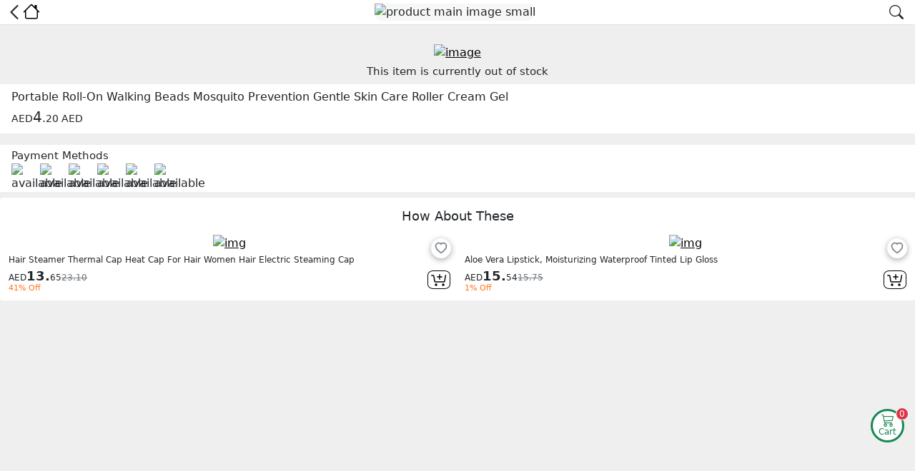

--- FILE ---
content_type: text/html; charset=utf-8
request_url: https://m.doduae.com/C421E-women/C393E-personal-care/P174306E-portable-roll-on-walking-beads-mosquito-prevention-gentle-skin-care-roller-cream-gel
body_size: 22031
content:
<!DOCTYPE html>
<!--[if IE]><![endif]-->
<!--[if IE 8 ]><html dir="ltr" lang="en" class="ie8"><![endif]-->
<!--[if IE 9 ]><html dir="ltr" lang="en" class="ie9"><![endif]-->
<!--[if (gt IE 9)|!(IE)]><!-->
<html dir="ltr" class="ltr" lang="en">
<!--<![endif]-->
<head>
  <meta charset="UTF-8" />
  <meta name="theme-color" content="#ff751f">
  <meta name="p:domain_verify" content="bf71e728642d0e0a06d04d6855f3c0e7"/>
  <meta name="robots" content="index, follow" />
  <meta name="viewport" content="width=device-width, initial-scale=1, maximum-scale=1, user-scalable=0"/>
      <link rel="preconnect" href="https://cdn.doduae.com/">
    <title>Portable Roll-On Walking Beads Mosquito Prevention Gentle Skin Care Roller Cream Gel</title>
  <base href="https://m.doduae.com/" />

    
    <meta name="description" content="Shop the DOD Portable Roll-On Walking Beads Mosquito Prevention Gentle Skin Care Roller Cream Gel at DODuae.com. Enjoy free shipping on orders over 100 AED and cash on delivery for all orders. We ship within 24 hours and accept returns within 7 days." />
      <meta name="keywords" content= "Dubai, Sharjah, Abu Dhabi, Ajman, Al Ain, UAE, Roll-On Mosquito Prevention, Skin Care Cream, Gentle Skin Care, Roller Gel, Portable Mosquito Repellent, Walking Beads, Skin Care Products, Dubai Skincare, UAE Mosquito Prevention, Al Ain Skin Care, Sharjah Mosquito Repellent, Abu Dhabi Skin Care, Ajman Skin Products, Roll-On Gel, Portable Skin Care, Walking Beads Cream, Dubai Mosquito Prevention." />
    <meta http-equiv="X-UA-Compatible" content="IE=edge">
    <link href="https://m.doduae.com/image/catalog/icon/fvcon.gif" rel="icon" />
    <link href="https://m.doduae.com/image/catalog/icon/fvcon.gif" rel="apple-touch-icon" />    <link href="https://m.doduae.com/P174306E-portable-roll-on-walking-beads-mosquito-prevention-gentle-skin-care-roller-cream-gel" rel="canonical" />
  
  <script>
  (function(i,s,o,g,r,a,m){i['GoogleAnalyticsObject']=r;i[r]=i[r]||function(){
  (i[r].q=i[r].q||[]).push(arguments)},i[r].l=1*new Date();a=s.createElement(o),
  m=s.getElementsByTagName(o)[0];a.async=1;a.src=g;m.parentNode.insertBefore(a,m)
  })(window,document,'script','//www.google-analytics.com/analytics.js','ga');

  ga('create', 'UA-63955796-1', 'auto');
  ga('require', 'GTM-5SDMT78');
  ga('send', 'pageview');

</script>

<!-- Global site tag (gtag.js) - Google Analytics -->
<script async src="https://www.googletagmanager.com/gtag/js?id=G-J26TE0SXJ2"></script>
<script>
  window.dataLayer = window.dataLayer || [];
  function gtag(){dataLayer.push(arguments);}
  gtag('js', new Date());

  gtag('config', 'G-J26TE0SXJ2');
</script>
	<!-- Facebook Pixel Code -->
<script>
  !function(f,b,e,v,n,t,s)
  {if(f.fbq)return;n=f.fbq=function(){n.callMethod?
  n.callMethod.apply(n,arguments):n.queue.push(arguments)};
  if(!f._fbq)f._fbq=n;n.push=n;n.loaded=!0;n.version='2.0';
  n.queue=[];t=b.createElement(e);t.async=!0;
  t.src=v;s=b.getElementsByTagName(e)[0];
  s.parentNode.insertBefore(t,s)}(window, document,'script',
  'https://connect.facebook.net/en_US/fbevents.js');
  fbq('init', '577594257796638');
  fbq('track', 'PageView');
</script>
<!-- End Facebook Pixel Code -->
<noscript>
  <img height="1" width="1" 
  src="https://www.facebook.com/tr?id=577594257796638&ev=PageView&noscript=1"/>
</noscript>
<meta property="fb:pages" content="1263120483709523" />  
  
  
    
  <link rel="stylesheet" href="catalog/view/theme/assets/css/bootstrap.min.css?v=240913">
  <link rel="stylesheet" href="catalog/view/theme/assets/css/style.css?v=240913">
  <link rel="stylesheet" href="catalog/view/theme/assets/font-awesome/css/font-awesome.min.css?v=240913">
  <link rel="stylesheet" href="catalog/view/theme/assets/plugin/dropify/css/dropify.min.css?v=240913">
  <link rel="stylesheet" href="catalog/view/theme/assets/plugin/sweetalert2/sweetalert2.min.css?v=240913">
  <link rel="stylesheet" href="catalog/view/theme/assets/css/bootstrap-icons.css?v=240913">
  <link rel="stylesheet" href="catalog/view/theme/assets/plugin/fancybox/fancybox.css?v=240913">
    <link type="text/css" href="catalog/view/theme/assets/plugin/swiper/swiper-bundle.css?v=240913" rel="stylesheet" media="screen" />
  
  <script src="catalog/view/theme/assets/js/jquery.min.js?v=240913" ></script>
  <script src="catalog/view/theme/assets/js/popper.min.js?v=240913" ></script>
  <script src="catalog/view/theme/assets/js/bootstrap.min.js?v=240913" async></script>
  <script src="catalog/view/theme/assets/js/custom.js?v=240913"></script>
  <script src="catalog/view/theme/assets/plugin/fancybox/fancybox.umd.js?v=240913" defer></script>
  <script src="catalog/view/theme/assets/js/ee_gtag_tracking.js?v=240913" defer></script>
  <script src="catalog/view/theme/assets/plugin/dropify/js/dropify.min.js?v=240913" defer></script>
  <script src="catalog/view/theme/assets/plugin/sweetalert2/sweetalert2.min.js?v=240913" defer></script>
  <script src="catalog/view/theme/assets/plugin/gsap/gsap.min.js?v=240913" defer></script>
    <script type="text/javascript" src="catalog/view/theme/assets/plugin/swiper/swiper-bundle.min.js?v=240913"></script>
  
  <style>
    .bg-dynamic{background-color: #ff751f!important;}
    .text-dynamic, #menu .list-group-item.active{color: #ff751f!important;}
    #menu .list-group-item.active{border-left: 2px solid #ff751f!important;}
    .menu--active{border-left: 2px solid #ff751f!important;color:#ff751f!important;}
    .border-dynamic {border-color: #ff751f!important;}
    .btn-dynamic {color: #fff;background-color: #ff751f;border-color: #ff751f;}   
    input[type='radio']:checked:after {background-color: #ff751f;}
    .accordion-button:not(.collapsed){background-color: #ff751f!important;}
    .title-after-line h3:after{border-top: 10px solid #ff751f!important;}
  </style>
</head>
<body><style>html,body{overflow:auto;}</style>
<div id="product-page" class="mb-58 pb-35-percent" itemtype="http://schema.org/Product" itemscope>
    <div class="product-header d-flex justify-content-between align-items-center bg-white ps-2 pe-3 py-1 w-100 position-fixed border-bottom z-index-9 ltr">
        <div class="d-flex align-items-center gap-4 flex-1 lh-1" style="margin-bottom:1px;">
            <svg xmlns="http://www.w3.org/2000/svg" width="24" fill="currentColor" class="bi bi-chevron-left back" viewBox="0 0 16 16">
              <path stroke="currentColor" stroke-width="0.5" fill-rule="evenodd" d="M11.354 1.646a.5.5 0 0 1 0 .708L5.707 8l5.647 5.646a.5.5 0 0 1-.708.708l-6-6a.5.5 0 0 1 0-.708l6-6a.5.5 0 0 1 .708 0"/>
            </svg>
            <a href="https://m.doduae.com/" class="flip" style="margin-bottom:1px;">
                <svg xmlns="http://www.w3.org/2000/svg" width="24" fill="currentColor" class="bi bi-house" viewBox="0 0 16 16">
                  <path d="M8.707 1.5a1 1 0 0 0-1.414 0L.646 8.146a.5.5 0 0 0 .708.708L2 8.207V13.5A1.5 1.5 0 0 0 3.5 15h9a1.5 1.5 0 0 0 1.5-1.5V8.207l.646.647a.5.5 0 0 0 .708-.708L13 5.793V2.5a.5.5 0 0 0-.5-.5h-1a.5.5 0 0 0-.5.5v1.293zM13 7.207V13.5a.5.5 0 0 1-.5.5h-9a.5.5 0 0 1-.5-.5V7.207l5-5z"/>
                </svg>
            </a>
        </div>
        <div class="main-product-img flex-1 text-center">
                            <img width="36" height="36" class="rounded-pill bg-image-color" src="https://cdn.doduae.com/image/cache/catalog/products/174306/174306_2750776032081_0-800x800.webp" alt="product main image small" />
                    </div>
        <div class="text-end flex-1 lh-1" style="margin-bottom:1px;">
            <svg xmlns="http://www.w3.org/2000/svg" width="20" fill="currentColor" class="bi bi-search search" viewBox="0 0 16 16">
                <path d="M11.742 10.344a6.5 6.5 0 1 0-1.397 1.398h-.001q.044.06.098.115l3.85 3.85a1 1 0 0 0 1.415-1.414l-3.85-3.85a1 1 0 0 0-.115-.1zM12 6.5a5.5 5.5 0 1 1-11 0 5.5 5.5 0 0 1 11 0"/>
            </svg>
        </div>
    </div>
    <div class="swiper mySwiper text-center position-relative product-slider z-index-1 pt-46-px">  
            <input type="hidden" value="https://cdn.doduae.com/image/cache/catalog/products/174306/174306_2750776032081_0-800x800.webp" id="main-image" itemprop="image" />
        <meta property="og:image" content="https://cdn.doduae.com/image/cache/catalog/products/174306/174306_2750776032081_0-800x800.webp" />
        <div class="swiper-wrapper">

            <div class="swiper-slide w-100">
                <a  data-fancybox="gallery" href="https://cdn.doduae.com/image/cache/catalog/products/174306/174306_2750776032081_0-800x800.webp"><img fetchpriority="high" loading="lazy" class="img-fluid w-25 mt-3 mb-4" src="https://cdn.doduae.com/image/cache/catalog/products/174306/174306_2750776032081_0-800x800.webp" alt="image"  width="" height=""/></a>
            </div>

        </div>
        
                    <div class="position-absolute start-0 w-100 p-1 z-index-1 font-15" style="bottom:-5px;">This item is currently out of stock</div>
                </div>

    <!-- Title, quantity, price etc -->
            <input type="hidden" id="product-stock" value="0" />
        <input type="hidden" id="product-quantity" value="0" />
        <div class="card border-0 rounded-0 mb-2 z-index-1 mt-2">
        <div class="card-body py-2">
            <h5 class="mb-1 fw-normal font-16">Portable Roll-On Walking Beads Mosquito Prevention Gentle Skin Care Roller Cream Gel</h5>
            <meta itemprop="name" content="Portable Roll-On Walking Beads Mosquito Prevention Gentle Skin Care Roller Cream Gel">
            <meta itemprop="description" content="Shop the DOD Portable Roll-On Walking Beads Mosquito Prevention Gentle Skin Care Roller Cream Gel at DODuae.com. Enjoy free shipping on orders over 100 AED and cash on delivery for all orders. We ship within 24 hours and accept returns within 7 days.">
                        <meta content="doduae" itemprop="brand">
            
            <div class="row align-items-center" itemtype="http://schema.org/Offer" itemscope itemprop="offers">
                <div class="col-12 d-flex flex-wrap gap-2 min-height-28 align-items-baseline">
                    <div class="d-flex align-items-baseline">
                                                                                <div class="d-flex align-items-baseline">
                                <span class="font-14 fw-semibold">AED</span>
                                <div class="special-price">
                                    <span class="fw-semibold font-20">4</span>.<span class="font-14 fw-semibold">20 AED</span>
                                </div>
                            </div>
                            <meta content="4.2" itemprop="price">
                                                <input type="hidden" id="product-price" value="4.2" />
                        <meta content="OutOfStock" itemprop="availability">
                        <meta content="AED" itemprop="priceCurrency">
                    </div>
                    
                    <!-- cut price and off tag -->
                                        
                    
                    <!-- cut price and off tag end -->
                </div>
            </div>
            
                        <!-- Title, quantity, price etc End -->
            
        </div>
    </div>

    <input type="hidden" value="https://m.doduae.com/P174306E-portable-roll-on-walking-beads-mosquito-prevention-gentle-skin-care-roller-cream-gel" id="redirect-link" />
    <input type="hidden" value="https://m.doduae.com/login" id="redirect-to-login" />

    <!-- Options -->
        <!-- Options End -->

    <!-- Quantity -->
    <div class="card border-0 rounded-0 mb-2">
        <div class="card-body p-2 px-3 d-none">
            <div class="fw-semibold mb-2 font-15">Add Quantity</div>
            <div class="d-flex">
                <div class="input-group text-orange width-110">
                    <button class="btn btn-light text-dark overflow-hidden rounded-start border border-1 px-2 p-0 rtl-rounded-end decrement-product" data-limit="0"><i class="bi bi-dash-lg stroke-thin"></i></button>
                    <input type="text" class="form-control bg-white py-1 overflow-hidden text-center border-1 input-qty rtl-input-quantity shadow-none" value="1" readonly>
                    <button class="btn btn-light text-dark overflow-hidden rounded-end border border-1 px-2 p-0 rtl-rounded-start increment-product" data-limit="0"><i class="bi bi-plus-lg stroke-thin"></i></button>
                </div>
                            </div>
        </div>
    </div>
    <!-- Quantity End -->
    <!-- Notification -->
        <!-- Notification End -->
                <div class="d-flex flex-column bg-white px-3 my-2">
            <span class="shrink-0 font-15 fw-semibold pt-1">Payment Methods</span>
            <div class="d-flex align-items-center gap-3 overflow-auto">
                                    <img width="40" height="40" src="https://cdn.doduae.com/image/data/visa.webp" alt="available payment methods" loading="lazy"/>
                                    <img width="40" height="40" src="https://cdn.doduae.com/image/data/mastercard.webp" alt="available payment methods" loading="lazy"/>
                                    <img width="40" height="40" src="https://cdn.doduae.com/image/data/unionpay.webp" alt="available payment methods" loading="lazy"/>
                                    <img width="40" height="40" src="https://cdn.doduae.com/image/data/cash.webp" alt="available payment methods" loading="lazy"/>
                                    <img width="40" height="40" src="https://cdn.doduae.com/image/data/pp.webp" alt="available payment methods" loading="lazy"/>
                                    <img width="40" height="40" src="https://cdn.doduae.com/image/data/tabby.webp" alt="available payment methods" loading="lazy"/>
                            </div>
        </div>
    
    <!-- Push Notification -->
    <div class="position-fixed start-50 top-50 text-center translate-middle z-index-9 mw-75">
        <div class="toast shadow-lg text-white border-0 rounded-1 overflow-hidden font-15 w-max-content hide" id="toast-notification" role="alert" aria-live="assertive" aria-atomic="true">
            <div class="d-flex toast-content">
            </div>
        </div>
    </div>
    <!-- Push Notification End -->

    <div class="all-canvas position-relative" style="z-index:11!important;">
    <div class="offcanvas offcanvas-end w-100 border-0 search-offcanvas" data-bs-backdrop="false" id="search" aria-labelledby="offcanvasrightLabel" style="z-index: 10;">
    <div class="offcanvas-header position-relative gap-2 pt-2 pb-1 px-2 ltr">
	    <svg type="button" xmlns="http://www.w3.org/2000/svg" height="26" fill="currentColor" class="bi bi-chevron-left" viewBox="0 0 16 16" data-bs-dismiss="offcanvas" aria-label="Close">
          <path stroke="currentColor" stroke-width="0.5" fill-rule="evenodd" d="M11.354 1.646a.5.5 0 0 1 0 .708L5.707 8l5.647 5.646a.5.5 0 0 1-.708.708l-6-6a.5.5 0 0 1 0-.708l6-6a.5.5 0 0 1 .708 0"></path>
        </svg>
		<div class="position-relative flex-1 d-flex align-items-center gap-1 rounded-pill border border-dark px-2 ltr me-2" style="padding-top:0.44rem!important;padding-bottom:0.44rem!important;border-width: 1.5px !important;" id="search-autocomplete">
            <svg xmlns="http://www.w3.org/2000/svg" width="16" height="16" fill="currentColor" class="bi bi-search" viewBox="0 0 16 16">
                <path d="M11.742 10.344a6.5 6.5 0 1 0-1.397 1.398h-.001q.044.06.098.115l3.85 3.85a1 1 0 0 0 1.415-1.414l-3.85-3.85a1 1 0 0 0-.115-.1zM12 6.5a5.5 5.5 0 1 1-11 0 5.5 5.5 0 0 1 11 0"></path>
            </svg>
			<input id="search-input" enterkeyhint="search" type="text" name="search" class="flex-1 border-0 disable-focus input-search font-15 bg-transparent lh-1" value="" style="margin-left:0.13rem!important;outline:none;" placeholder="What are you looking for?" />
            <svg id="clear-input" xmlns="http://www.w3.org/2000/svg" width="16" height="16" fill="currentColor" class="bi bi-x-circle-fill text-secondary d-none" viewBox="0 0 16 16">
                  <path d="M16 8A8 8 0 1 1 0 8a8 8 0 0 1 16 0M5.354 4.646a.5.5 0 1 0-.708.708L7.293 8l-2.647 2.646a.5.5 0 0 0 .708.708L8 8.707l2.646 2.647a.5.5 0 0 0 .708-.708L8.707 8l2.647-2.646a.5.5 0 0 0-.708-.708L8 7.293z"></path>
            </svg>
        </div>
	</div>

         <div class="offcanvas-body small bg-white p-0">
	 	<div class="card border-0 mb-3 recent-search-list">
			<div class="card-body">
			</div>
		</div>

		<!-- Related Categories -->
				<!-- Related Categories End -->
    </div> 
</div>
<script>

var timer = null;
    /* Autocomplete */
 (function($) {
	function Autocomplete1(element, options) {
		this.element = element;
		this.options = options;
		this.timer = null;
		this.items = new Array();

		$(element).attr('autocomplete', 'off');

		$(element).on('blur', $.proxy(this.blur, this));
		$(element).on('keydown', $.proxy(this.keydown, this));

		$(element).after('<ul class="dropdown-menu border-0 rounded-10 autosearch w-100 list-group list-group-flush p-0 start-0 d-none"></ul>');
		$(element).siblings('ul.dropdown-menu').delegate('a', 'click', $.proxy(this.click, this));
	}

	Autocomplete1.prototype = {
		blur: function() {
			setTimeout(function(object) {
				object.hide();
			}, 200, this);
		},
		click: function(event) {
			event.preventDefault();
			value =  $( event.target ).closest( "a" ).attr("href");
			if (value) {
				window.location = value.replace(/&amp;/gi,'&');
			}
		},
		keydown: function(event) {
			clearTimeout(timer); 
			switch(event.keyCode) {
				case 27: // escape
					this.hide();
					break;
				default:
					this.request();
					break;
			}
		},
		show: function() {
			$(this.element).siblings('ul.dropdown-menu').removeClass('d-none');
		},
		hide: function() {
			$(this.element).siblings('ul.dropdown-menu').addClass('d-none');
			$('#search .recent-search-list').removeClass('d-none');
		},
		request: function() {
			clearTimeout(this.timer);

			this.timer = setTimeout(function(object) {
				object.options.source($(object.element).val(), $.proxy(object.response, object));
			}, 200, this);
		},
		response: function(json) {
			
			html = '';

			if (json.length) {
                json.forEach(item => {
                    html += `
                        <li class="list-group-item media p-0">
                            <div class="media-body">
                                <a class="d-flex justify-content-between align-items-center text-decoration-none selected-keyword d-block p-2 ps-3 pe-3 font-15" href="https://m.doduae.com/search?search=${item.href}">
                                    <div class="d-flex flex-column">
                                        <span>${item.text}</span>
                                        ${item.sub_text ? `<div class="font-13" style="color: #b5b5b5dd;">${item.sub_text}</div>` : ''}
                                    </div>
                                    <i class="bi bi-arrow-up-left text-muted"></i>
                                </a>
                            </div>
                        </li>
                    `;
                });
            }
			if (html) {
				this.show();
			} else {
				this.hide();
			}
			$(this.element).siblings('ul.dropdown-menu').html(html);
		}
	};

	$.fn.autocomplete1 = function(option) {
		return this.each(function() {
			var data = $(this).data('autocomplete');
			if (!data) {
				data = new Autocomplete1(this, option);
				$(this).data('autocomplete', data);
			}
		});
	}
})(window.jQuery);
    $(function(){
        var selector = '#search-autocomplete';
        $(selector).find('input[name=\'search\']').autocomplete1({
            'source': function(request, response) {
                if($.trim( request ).length != 0){
					timer = setTimeout(function(){ 
						$.ajax({
							type: "POST",
							dataType: 'json',
							context: this,
							data: {'search': request},
							url: "index.php?route=product/search/getSearchSuggest",
							beforeSend: function() {
							},
							complete: function() {
							},
							success: function(json){
								response($.map(json.search_data, function(item) {
									if(item.sub_text != 'undefined'){
										sub_text = item.sub_text;
									} else {
										sub_text = '';
									}
									return {
										href:   item.href,
										text:    item.text,
										sub_text:   sub_text
									}
								}));
							}
						});	
					}, 500);
				}
            }
		});

		$('#clear-local-storage').click(function(){
			window.localStorage.removeItem('recent_searches');
		});
		
		// cookie
		// if(getCookie('recent_searches') != ''){
		// 	var recent_searches = JSON.parse(getCookie('recent_searches'));
		// } else {
		// 	var recent_searches = [];
		// }

		$('.input-search').keydown(function(e) {
			if (e.keyCode == 13) {
				var url = 'https://m.doduae.com/search';
				var search_keyword = $('input[name=\'search\']').val();

				// Local Storage
				// recent_searches.unshift(search_keyword);
				// unique = uniqueArray(recent_searches);
				// set_cookie('recent_searches', unique);

				saveDataToLocalStorage(search_keyword);
				// Local Storage End
				
				if (search_keyword) {
					url += '?search=' + encodeURIComponent(search_keyword);
				}
				
				location = url;
			}
		});

		$('#search .recent-search-list .card-body').html(getLocalStorage('recent_searches'));

		$('body').delegate('.selected-keyword','click',function(){
			var searchText = $(this).text();
			saveDataToLocalStorage(searchText);
		});
	});

// Local Storage
function saveDataToLocalStorage(data){
    var a = [];
    // Parse the serialized data back into an aray of objects
    a = JSON.parse(localStorage.getItem('recent_searches')) || [];
	// Push the new data (whether it be an object or anything else) onto the array
	a.unshift(data);
	unique = uniqueArray(a);

	if (unique.length >= 10) {
		unique.length = 10;
	}
	
    // Re-serialize the array back into a string and store it in localStorage
    localStorage.setItem('recent_searches', JSON.stringify(unique));
}
function getLocalStorage(data){
    // Parse the serialized data back into an aray of objects
	results = JSON.parse(localStorage.getItem(data)) || [];

	if(results != ''){
		html = '<div class="row mb-2 align-items-center">';
		html += '<div class="col-8">';
		html += '<h6 class="mb-0 font-16 fw-normal">Recent Searches</h6>';
		html += '</div>';
		html += '<div class="col-4 text-end">';
		html += '<a href="javascript:;" class="text-dynamic btn btn-sm text-decoration-none clear-all-search-result bg-light-gray rounded-pill px-3 fw-semibold">Clear All</a>';
		html += '</div>';
		html += '</div>';
		
		html += '<ul class="list-group list-group-flush p-0">';
		$.each(results, function(index) {
			html += `
			<li class="d-flex list-group-item p-0 font-15 d-block justify-content-between align-items-center">
			    <a href="https://m.doduae.com/search?search=${results[index]}" class="text-decoration-none d-flex justify-content-start align-items-center pt-2 pb-2 text-muted font-14 flex-1">
			        <i class="bi bi-clock me-2"></i>${results[index]}
			    </a> 
			    <i onclick="removeSearch(event,this, '${results[index]}')" class="bi bi-x-lg font-14 text-stroke-0-5 text-secondary"></i>
		    </li>`;
			// return index<9;
		});
		html += '</ul>';
	} else{
		html = '<p class="mb-0 text-center text-muted"> No Recent Searches</p>';
	}
	return html;
}
// Local Storage

// cookie
function uniqueArray(arr) {
    var a = [];
    for (var i=0, l=arr.length; i<l; i++)
        if (a.indexOf(arr[i]) === -1 && arr[i] !== '')
            a.push(arr[i]);
    return a;
}

function removeSearch(e,current,name){
    e.stopImmediatePropagation();
    e.preventDefault();
    
    let recentSearches = JSON.parse(localStorage.getItem('recent_searches')) || [];
    recentSearches = recentSearches.filter(item => item !== name);
    localStorage.setItem('recent_searches', JSON.stringify(recentSearches));
    $(current).parent().remove();
    
    let length = $('.recent-search-list ul li').length;
    if(length < 1){
    $('.recent-search-list .card-body').html('<div class="mb-0 text-center text-muted">No Recent Searches</div>');
    }
}

$("#search-input").on("input", function(){
    if($(this).val() !== ''){
        $("#clear-input").removeClass('d-none');
    } else {
        $("#clear-input").addClass('d-none');
    }
})
$("#clear-input").on("click", function(){
    $("#search-input").val('').focus();
    $(this).addClass('d-none');
})

</script></div>
<div class="product-detail-canvas"></div>


    <!-- Wishlist -->
    <div class="offcanvas offcanvas-bottom h-auto rounded-top-lg" tabindex="-1" id="likeProduct" aria-labelledby="likeProductLabel">
        <div class="offcanvas-header p-2 justify-content-center rounded-top-lg py-2-5 border-bottom">
            <h5 class="offcanvas-title font-16" id="likeProductLabel"></h5>
            <button type="button" class="btn-close text-reset position-absolute" style="right: 14px;" data-bs-dismiss="offcanvas" aria-label="Close"></button>
        </div>
        <div class="offcanvas-body small text-center">
          <button class="btn btn-dynamic w-100 text-white my-wishlist rounded-10">View My Wishlist</button>
        </div>
    </div>
    <!-- Wishlist End -->

    <!-- Detail Page Footer -->
        <!-- Detail Page Footer End -->
    <div class="all-modal position-relative"></div>
    <a href="https://m.doduae.com/cart" class="text-decoration-none font-18 border border-3 border-success shopping-cart style-product-cart position-fixed bg-white rounded-circle text-center p-1 width-47 height-47 z-index-10 bottom-p-100 right-p-15">
        <div class="d-flex flex-column position-relative lh-1">
            <i class="bi bi-cart3 text-success"></i>
            <span class="d-block text-success font-12 fw-semibold">Cart</span>
            <div class="font-16" id="product-shopping-cart-total"><small class="cart-total position-absolute start-100 translate-middle badge rounded-pill bg-danger" style="top: 10px;" id="cart-total">0 </small></div>
        </div>
    </a>

    <div class="modal fade" id="size-out-of-stock-modal" aria-hidden="true" aria-labelledby="sizeOutOfStockModal" tabindex="-1">
        <div class="modal-dialog modal-dialog-centered mx-auto text-center w-80">
            <div class="modal-content">
                <div class="modal-body"></div>
            </div>
        </div>
    </div>
</div>

<script type="text/javascript">
    var swiper = new Swiper(".mySwiper", {
      slidesPerView: 'auto',
      spaceBetween: 2,
      pagination: {
        el: ".slide-counter",
        clickable: true,
        type: "fraction",
      },
      navigation: {
          nextEl: ".swiper-button-next",
          prevEl: ".swiper-button-prev",
        },
    });
</script>

<!-- dynamic data script -->
<script type="text/javascript">
    var item_category = "";
    let is_product_paused = true;
    fbq('track', 'ViewContent', {
					content_name: 'Portable Roll-On Walking Beads Mosquito Prevention Gentle Skin Care Roller Cream Gel',
					content_ids: ['174306'],
					content_type: 'product',
					value: 4.2,
					currency: 'AED',
					event_id: 'event_69262eef01fdf7.30493358'
				});    fbq('track', 'PageView');    $('body').delegate('.review-detail','click',function(){
        var product_id = $(this).attr('data-product-id');
        var rating = $(this).attr('data-rating');
        $('.modal-backdrop, #productReview').remove();
        $.ajax({                                                 
            type: "POST",
            dataType: 'html',
            context: this,
            data: {'product_id' : product_id, 'all_products' :["174306"], 'width' : '1200', 'page' : '1', 'rating' : rating, 'total' : review_total, 'ratingDetails' : ratingDetails},
            url: "index.php?route=product/product/getProductReview",   
            beforeSend: function() {
                $('#ajax-load').removeClass('d-none'); 
            },
            complete: function() {
                $('#ajax-load').addClass('d-none'); 
            },
            success: function(html){
                $('.all-canvas').append(html);
            },
            error: function(xhr, ajaxOptions, thrownError) {
                alert(thrownError + "\r\n" + xhr.statusText + "\r\n" + xhr.responseText);
            }
        });
    });
    
    let review_total = 0;
    let ratingDetails = [];
    // Make an AJAX call to update the content
    function updateContent() {
        let deviceWidth = $(window).width();
        $.ajax({
            url: 'index.php?route=product/product/getProductDetail',
            type: 'get',
            dataType: 'json',
            data: {
                product_id: 174306,
                width: deviceWidth,
                all_products: ["174306"]            },
            beforeSend: function() {
                $("body").append('<div id="page-loader" class="position-fixed top-45 left-45 z-index-10"><div class="product-spinner d-flex justify-content-center position-relative my-2"><div class="spinner-border text-dynamic bg-white" role="status" style="height:2.5em;width:2.5em;border-width:.2em;"><span class="visually-hidden">Loading...</span></div><div class="position-absolute font-10 fw-bold text-dynamic translate-middle top-50 start-50" style="font-size: 8px;">DOD</div></div></div>');
            },
            complete: function() {
                $('#page-loader').remove();
            },
            success: function(response) {
                    item_category = response?.category;
                    //total reviews & ratingDetails re-initialized for global access
                    review_total = response.review_total;
                    ratingDetails = response.ratingDetails;
                    
                    let html = '';
                    
                    //dynamic rating star
                    if(response.rating){
                        html += '<a href="javascript:;" class="font-14 text-decoration-none text-primary d-inline-block review-detail" data-product-id="174306" data-rating="'+ response.rating +'">';
                            html += '<div class="rating p-0 d-flex">';
                                html += '<div class="stars mx-1">';
                                    html += '<label for="rate-1" aria-label="1 star" class="font-16 '+ (response.rating >= 1 ? 'text-orange' : '') +'" title="1 star"></label>';
                                    html += ' <label for="rate-2" aria-label="2 stars" class="font-16 '+ (response.rating >= 2 ? 'text-orange' : '') +'" title="2 stars"></label>';
                                    html += ' <label for="rate-3" aria-label="3 stars" class="font-16 '+ (response.rating >= 3 ? 'text-orange' : '') +'" title="3 stars"></label>';
                                    html += ' <label for="rate-4" aria-label="4 stars" class="font-16 '+ (response.rating >= 4 ? 'text-orange' : '') +'" title="4 stars"></label>';
                                    html += ' <label for="rate-5" aria-label="5 stars" class="font-16 '+ (response.rating >= 5 ? 'text-orange' : '') +'" title="5 stars"></label>';
                                html += '</div>';
                                //dynamic rating count
                                if(response.review_total){
                                    html += '<div class="my-auto text-muted font-12">('+response.review_total+')</div>';
                                }
                            html += '</div>';
                        html += '</a>'
                    }
                    $('.dynamic-rating').html(html);
                    
                    //dynamic rating count
                    html = '';
                    
                    // dynamic images for main product
                    if(response.product_images){
                        response.product_images.forEach(function(image){
                            swiper.appendSlide('<div class="swiper-slide"><a data-fancybox="gallery" href="'+image+'"><img class="img-fluid" src="'+image+'" alt="image" /></a></div>');
                        });
                    }
                    swiper.update();
                    
                    // dynamic product attributes
                    html = '';
                    let description = false;

                    if((response.attribute_groups || description) && !is_product_paused){
                        html += '<div class="card border-0 mb-2">';
                            if(response.attribute_groups) {
                                html += '<div class="card border-0 rounded-0">';
                                    html += '<div class="card-body pt-2 pb-0">';
                                        response.attribute_groups.forEach(function(attribute_group){
                                            html += '<div class="d-block fw-semibold mb-2 font-16 pb-1">'+attribute_group.name+'</div>';
                                            html += '<table class="table text-start mb-2 font-13 table-striped table-borderless">';
                                                attribute_group.attribute.forEach(function(attribute){
                                                    html += '<tr>';
                                                        html += '<td class="fw-semibold">'+attribute.name+'</td>';
                                                        html += '<td>'+attribute.text+'</td>';
                                                    html += '</tr>';
                                                });
                                            html += '</table>';
                                        });
                                    html += '</div>';
                                html += '</div>';
                            }

                                                    html += '</div>';
                    }

                    if(response.product_images){
                        let load_more_images = false;
                        
                        html += '<div class="product-images-container position-relative bg-white mb-2">';
                        html += '<div class="mb-2"><a data-fancybox="bottom-gallery" href="https://cdn.doduae.com/image/cache/catalog/products/174306/174306_2750776032081_0-800x800.webp"><img class="img-fluid w-100" src="https://cdn.doduae.com/image/cache/catalog/products/174306/174306_2750776032081_0-800x800.webp" alt="image"/></a></div>';
                            response.product_images.forEach(function(image, index){
                                if(index > 1) {
                                    load_more_images = true;
                                    html += '<div class="mb-2 d-none-image d-none"><a data-fancybox="bottom-gallery" href="'+image+'"><img class="img-fluid w-100" src="'+image+'" alt="image"/></a></div>';
                                } else {
                                    html += '<div class="mb-2"><a data-fancybox="bottom-gallery" href="'+image+'"><img class="img-fluid w-100" src="'+image+'" alt="image"/></a></div>';
                                }
                            });

                            if(load_more_images) {
                                html += `<div class="image-fade-bottom"></div>`;
                                html += `<div class="show-more-images d-flex justify-content-center align-items-start bg-white w-100 pt-0 pb-2">
                                            <button type="button" class="btn shadow-none p-0 text-secondary font-13 fw-semibold images-toggle-btn">View All</button>
                                            <i class="bi bi-chevron-down mx-1 text-secondary font-13 text-stroke-1" style="padding-top:2px;"></i>
                                         </div>`;
                            }
                        html += '</div>';
                    }

                    if(response.product_messages && response.product_messages.length > 1) {
                        let product_messages_animation = document.createElement('div');
                        product_messages_animation.id = "product-messages-animation";
                        $("#product_messages").html(product_messages_animation);
                        
                        var html_product_message = '';
                        response.product_messages.map(function(item) {
                            var product_message_attributes = '';
                            if(item.color) {product_message_attributes += 'color: '+ item.color +' !important;';}
                            if(item.bg_color) {product_message_attributes += 'background-color: '+ item.bg_color +' !important;';}
                            html_product_message += '<div class="font-12 d-flex justify-content-center align-items-center px-1 lh-1-1 overflow-hidden height-22" style="'+ product_message_attributes +'">';
                                if(item.icon){html_product_message += '<img width="16px" height="16px" src="'+item.icon+'" alt="'+item.text+'" class="product-message-icon"> ';}
                                if(item.text){html_product_message += '<span class="ms-1 text-truncate">'+item.text+'</span>';}
                            html_product_message += '</div>';

                        });
                        $('#product-messages-animation').html(html_product_message);

                        if(response.product_messages.length > 1) {

                            let start = 0;
                            let key_frames = "";
                            let total_messages = response.product_messages.length;
                            let animation_container_height = Math.floor($("#product-messages-animation").height()/total_messages);
                            let animation_movement = animation_container_height;
                            let difference = Math.floor(100/total_messages);
                            if((difference * total_messages) > 100) {difference = 100 - (total_messages * 2);}
                            for(var i = 1; i <= total_messages; i++) {
                                animation_movement = animation_movement - animation_container_height;
                                if(i == total_messages) {
                                    key_frames += start+"%, 100% {transform: translateY("+ animation_movement +"px)}";
                                } else {
                                    key_frames += start+"%, "+(difference * i) + "% {transform: translateY("+ animation_movement +"px)}";
                                }
                                
                                start = (difference * i) + 2;
                            }
                            var styleSheet = document.createElement("style");
                            styleSheet.type = "text/css";
                            styleSheet.innerText = `@keyframes product-messages-animation {`+ key_frames +`}`;
                            document.head.appendChild(styleSheet);
                            $("#product-messages-animation").css({'animation': (total_messages * 5)+'s infinite product-messages-animation'});
                        }
                    } else {
                        $("#product_messages").addClass("d-none")
                        $(".product-add-to-cart").addClass("mt-2")
                    }

                    if(response.liked) {
                        $('.like-product i').removeClass('bi-heart');
                        $('.like-product i').addClass('bi-heart-fill text-dynamic');
                        $('.like-product').attr('data-liked', 1);
                    }
                    
                    // dynamic customer reviews
                    if(response.review_total){
                        html += '<div class="card border-0 rounded-0 mb-2 review-list">';
                            html += '<div class="card-body pt-2 pb-3">';
                                html += '<div class="font-16 fw-semibold mb-2 border-bottom pb-1">Customer Reviews</div>';
                                // rating card main
                                html += '<div class="card border-0 rounded-10 bg-light mb-2">';
                                    html += '<div class="card-body text-center" itemprop="aggregateRating" itemtype="https://schema.org/AggregateRating" itemscope>';
                                    	html += '<meta itemprop="reviewCount" content="'+response.review_total+'" />';
                                    	html += '<meta itemprop="ratingValue" content="'+response.rating+'" />';
                                        html += '<a href="javascript:;" class="font-14 text-decoration-none text-primary d-block review-detail lh-sm" data-product-id="174306" data-rating="'+response.rating+'">';
                                            html += '<span class="position-absolute top-40 right-p-12"><i class="fa fa-angle-right font-26 text-dark" aria-hidden="true"></i></span>';
                                            html += '<h1 class="mb-0 text-dark ltr">'+response.rating+' <small class="font-14">Out of 5</small></h1>';
                                            html += '<div class="rating p-0">';
                                                html += '<div class="stars">';
                                                    html += '<label for="rate-1" aria-label="1 star" class="font-22 '+ (response.rating >= 1 ? 'text-orange' : '') +'" title="1 star"></label>';
                                                    html += ' <label for="rate-2" aria-label="2 stars" class="font-22 '+ (response.rating >= 2 ? 'text-orange' : '') +'" title="2 stars"></label>';
                                                    html += ' <label for="rate-3" aria-label="3 stars" class="font-22 '+ (response.rating >= 3 ? 'text-orange' : '') +'" title="3 stars"></label>';
                                                    html += ' <label for="rate-4" aria-label="4 stars" class="font-22 '+ (response.rating >= 4 ? 'text-orange' : '') +'" title="4 stars"></label>';
                                                    html += ' <label for="rate-5" aria-label="5 stars" class="font-22 '+ (response.rating >= 5 ? 'text-orange' : '') +'" title="5 stars"></label>';
                                                html += '</div>';
                                            html += '</div>';
                                            html += '<span class="font-14 text-decoration-none text-dark d-inline-block">'+response.review_total+' Review</span>';
                                        html += '</a>';
                                    html += '</div>';
                                html += '</div>';
                                // review_question card main
                                if(response?.all_review_questions.length){
                                    $.each(response.all_review_questions, function(index, question) {
                                        html += '<div class="card border-0 rounded-10 bg-light mb-2">';
                                            html += '<div class="card-body pt-2">';
                                                html += '<div class="font-12 d-block lh-sm">';
                                                html += '<p class="my-2">' + question.name + '</p>';
                                                html += '<div class="d-flex gap-2 flex-column">';
                                                $.each(question.values_data, function(key, value_data) {
                                                    html += '<div class="d-flex flex-column">';
                                                    html += '<div class="d-flex align-items-center"><p class="mb-0 col-3">' + value_data.value + '</p><span class="rounded-pill position-relative w-100 height-5 text-light-silver-gray"><i class="rounded-pill position-absolute bg-success" style="width: ' + value_data.percentage + '%;height: 5px;"></i></span><b class="ps-2 col-2">' + value_data.percentage + '%</b></div>';
                                                    html += '</div>';
                                                });
                                                html += '</div>';
                                                html += '</div>';
                                            html += '</div>';
                                        html += '</div>';
                                    });
                                }
                                // rating card main
                                if(response.reviews){
                                    response.reviews.forEach(function(review){
                                        html += '<div class="card border-0 rounded-10 bg-light mb-2 ltr">';
                                            html += '<div class="card-body p-4">';
                                                html += '<div class="row">';
                                                    html += '<div class="col-12 ps-0" itemprop="review" itemtype="https://schema.org/Review" itemscope>';
                                                        html += '<div itemprop="author" itemtype="https://schema.org/Person" itemscope>';
                                                            html += '<div class="d-flex justify-content-between">';
                                                                html += '<div class="d-flex">';
                                                                    html += '<div class="d-flex">';
                                                                        html += '<span class="rounded-pill first-letter text-center font-18 pt-1 me-2 text-white d-inline-block width-37 height-37">'+review.author.charAt(0)+'</span>';
                                                                        html += '<div>';
                                                                            html += '<p class="mb-0 lh-1 lb-anywhere">'+review.author+'</p>';
                                                                            html += '<span class="font-12">Verified Purchase <i class="fa fa-check-circle text-success" aria-hidden="true"></i></span>';
                                                                            html += '<meta itemprop="name" content="'+review.author+'" />';
                                                                        html += '</div>';
                                                                    html += '</div>';
                                                                html += '</div>';
                                                                html += '<p class="mb-0 text-muted font-12">'+review.date_added+'</p>';
                                                            html += '</div>';
                                                        html += '</div>';
                                                       
                                                        html += '<div class="rating p-0" itemprop="reviewRating" itemtype="https://schema.org/Rating" itemscope>';
                                                            html += '<meta itemprop="ratingValue" content="'+review.rating+'" />';
                                                            html += '<meta itemprop="bestRating" content="5" />';
                                                            html += '<div class="stars">';
                                                                html += '<label for="rate-1" aria-label="1 star" class="font-13 '+ (review.rating >= 1 ? 'text-orange' : '') +'" title="1 star"></label>';
                                                                html += ' <label for="rate-2" aria-label="2 stars" class="font-13 '+ (review.rating >= 2 ? 'text-orange' : '') +'" title="2 stars"></label>';
                                                                html += ' <label for="rate-3" aria-label="3 stars" class="font-13 '+ (review.rating >= 3 ? 'text-orange' : '') +'" title="3 stars"></label>';
                                                                html += ' <label for="rate-4" aria-label="4 stars" class="font-13 '+ (review.rating >= 4 ? 'text-orange' : '') +'" title="4 stars"></label>';
                                                                html += ' <label for="rate-5" aria-label="5 stars" class="font-13 '+ (review.rating >= 5 ? 'text-orange' : '') +'" title="5 stars"></label>';
                                                            html += '</div>';
                                                        html += '</div>';
                                                       
                                                        html += '<p class="mb-0 text-muted font-12">'+review.date_added+'</p>';
                                                        html += '<p class="mb-0">'+review.text+'</p>';
                                                       
                                                        if(review?.images.length){
                                                            let image_width = review?.image_width ? review?.image_width : '';
                                                            let image_height = review?.image_height ? review?.image_height : '';
                                                            html += '<div class="row mt-2">';
                                                                review.images.forEach(function(image){
                                                                    html += '<div class="col-4">';
                                                                        html += '<a data-fancybox="reviewgallery'+review.review_id+'" href="'+image?.popup+'" >';
                                                                            html += '<img width="'+image_width+'" height="'+image_height+'" class="img-fluid rounded" src="'+image?.thumb+'" />';
                                                                        html += '</a>';
                                                                    html += '</div>';
                                                                });
                                                            html += '</div>';
                                                        }
                                                        if (review?.product_option.length) {
                                                            html += '<p class="small my-1 text-secondary">';
                                                            review.product_option.forEach(function (option, index) {
                                                                if (index > 0) {
                                                                    html += ' | ';
                                                                }
                                                                html += '<span class="fw-semibold">' + option.name.trim() + ': </span>' + option.value.trim();
                                                            });
                                                            html += '</p>';
                                                        }
                                                        
                                                        if (review?.review_question.length) {
                                                            html += '<p class="small my-1 text-secondary">';
                                                            review.review_question.forEach(function (question, index) {
                                                                if (index > 0) {
                                                                    html += ' <br> ';
                                                                }
                                                                html += '<span class="fw-semibold">' + question.name.trim() + ' </span>' + question.value.trim();
                                                            });
                                                            html += '</p>';
                                                        }
                                                        
                                                        if (review?.product_option_varaint_value.length) {
                                                            html += '<div class="row">';
                                                            review.product_option_varaint_value.forEach(function (variant, index) {
                                                                if (variant.value) {
                                                                    html += '<div class="col-12 small text-secondary">';
                                                                    html += '<span class="fw-semibold">' + variant.name + ': </span>' + variant.value;
                                                                    if (variant.unit) {
                                                                        html += variant.unit;
                                                                    }
                                                                    html += '</div>';
                                                                }
                                                            });
                                                            html += '</div>';
                                                        }
                                                       
                                                    html += '</div>';
                                                    
                                                html += '</div>';
                                            html += '</div>';
                                        html += '</div>';
                                    });
                                }
                                
                                html += '<div class="row">';
                                    html += '<div class="col-12 text-end">';
                                        if(response.review_total){
                                            html += '<a href="javascript:;" class="review-detail text-secondary text-decoration-none mt-2 pt-2 pb-2 font-13 fw-semibold" data-product-id="174306"  data-rating="'+response.rating+'">View All '+response.review_total+' Reviews  <i class="bi font-12 bi-chevron-double-right"></i></a>';
                                        }
                                    html += '</div>';
                                html += '</div>';
                                
                            html += '</div>';
                        html += '</div>';
                    }
                    
                    html += '<div class="d-flex align-itemse-center gap-2 mb-2 px-2 font-13 fw-semibold help_container">';
                        html += '<a href="'+ response.need_help_whatsapp_url +'" class="card rounded-10 border-0 text-decoration-none p-2 flex-1"><div class="d-flex flex-column gap-1 align-items-center"><img width="20" src="catalog/view/theme/assets/images/whatsapp-img.png">Need Help ?</div></a>';
                        html += '<a href="'+ response.faqs_url +'" class="card rounded-10 border-0 text-decoration-none p-2 flex-1"><div class="d-flex flex-column gap-1 align-items-center"><i class="fa fa-question-circle-o font-20" aria-hidden="true"></i>FAQs</div></a>';
                        html += '<a href="'+ response.return_and_refund_url +'" class="card rounded-10 border-0 text-decoration-none p-2 flex-1"><div class="d-flex justify-content-center align-items-center gap-1"><i class="fa fa-retweet font-20" aria-hidden="true"></i><span class="text-center">Return & Refund</span></div></a>';
                    html += '</div>';
                    //dynamic jump to categories
                    if(response.related_categories){
                        html += '<div class="card border-0 rounded-0 related-cat">';
                            html += '<div class="card-body pt-2 pb-1">';
                                html += '<div class="font-16 mb-2 pb-1 fw-semibold">Jump to Categories</div>';
                                response.related_categories.forEach(function(category){
                                    html += '<a href="'+category.href+'" class="btn btn-light rounded-pill border-0 '+(category.icon? 'pt-1 pb-1 ps-1' : '')+' font-14 mb-2 me-2">';
                                        if(category.icon){
                                            html += '<img width="30" src="'+category.icon+'" class="img-fluid rounded-pill border me-1" alt="icon" />';
                                        }
                                        html += category.name;
                                    html += '</a>';
                                });
                            html += '</div>';
                        html += '</div>';

                    }
                    $('#product-page').append(html);
                    
                    // dynamic related categories for search
                    html = '';
                    html += '<div class="card border-0 rounded-10 related-cat fw-semibold">';
                        html += '<div class="card-body pt-3 pb-1">';
                            html += '<div class="d-block font-16 mb-3">Related Categories</div>';
                                response.related_categories.forEach(function(category){
                                    html += '<a href="'+category.href+'" class="btn btn-light rounded-pill border-0 '+(category.icon? 'pt-1 pb-1 ps-1' : '')+' font-14 mb-2 me-2">';
                                        if(category.icon){
                                            html += '<img width="30" src="'+category.icon+'" class="img-fluid rounded-pill border me-1" alt="icon" />';
                                        }
                                        html += category.name;
                                    html += '</a>';
                                });
                        html += '</div>';
                    html += '</div>';
                    $('.recent-search-list').after(html);
                    // dynamic related categories for search end
                    
                    //First Letter Bg Color
                        var colours = ['#23201f', '#a4968d', '#86af8f', '#444446', '#8b6035', '#83413c', '#a74996', '#a3c3d0', '#445359', '#4a6e6e', '#4fa290', '#54a175', '#cae7d3', '#f8a9ac', '#acbc74', '#7f6b65', '#9b94c8', '#485d88'];
                        $('.review-list .card').each(function() {
                            colours.sort(function() {return 0.5 - Math.random()});
                            $(this).find('.first-letter').css({background: colours[0]});
                        });
                    //First Letter Bg Color End
                    // dynamic flash products
                    html = '';
                    if(response.flash_products){
                        html += '<div class="card bg-light border-0 my-2">';
                            html += '<div class="card-body pt-1" style="background: '+response.bg_color+'">';
                                html += '<div class="col-12">';
                                    if(response.product_flash_title){
                                        html += '<h2 class="mb-0 mt-1 rounded widget-title" style="font-size: '+response.title_font_size+'px;color: '+response.title_font_color+';font-weight: '+response.title_font_weight+';">'+response.product_flash_title+'</h2>';
                                    }
                                    if(response.product_flash_sub_title){
                                        html += '<h3 class="mb-1 pb-1 rounded widget-sub-title" style="font-size: '+response.sub_title_font_size+'px;color: '+response.sub_title_font_color+';font-weight: '+response.sub_title_font_weight+';">'+response.product_flash_sub_title+'</h3>';
                                    }
                                html += '</div>';
                                html += '<div class="row g-2 flashed-product-list2">';
                                    html += '<div class="col-12">';
                                        html += '<div class="swiper swiper-slider-90">';
                                            html += '<div class="swiper-wrapper">';
                                                // add all flash products here
                                                response.flash_products.forEach(function(flash_product){
                                                    if(flash_product.thumb){
                                                        html += '<div class="swiper-slide" itemtype="http://schema.org/Product" itemscope>';    
                                                            html += '<div class="card overflow-hidden h-100">'; // h-100 start
                                                                html += '<div class="img-col position-relative text-center">';
                                                                    html += '<a href="javascript:;" class="d-block text-muted hasFlashOption" data-product-id="'+flash_product.product_id+'"><img class="img-fluid" src="'+flash_product.thumb+'" alt="img" /></a>';
                                                                html += '</div>';
                                                                html += '<div class="card-body p-2">';
                                                                    if(flash_product.size_name){
                                                                        html += '<div class="d-flex gap-1 flex-wrap mb-1">';
                                                                            flash_product.size_name.forEach(function(size){
                                                                                html += '<span class="badge bg-light-custom fw-normal text-secondary">'+size+'</span>';
                                                                            })
                                                                        html += '</div>';
                                                                    }
                                                                    if(response.status_dis){
                                                                        html += '<p class="mb-2 max-2-line font-15 lh-sm">'+flash_product.name+'</p>';
                                                                    }
                                                                    html += '<div class="row ltr">';
                                                                        if(flash_product.special){
                                                                            html += '<div class="col-7 pe-0">';
                                                                                html += '<p class="mb-0 d-flex justify-content-start align-items-center"><span class="font-16 text-dynamic">'+flash_product.special+' </span></p>';
                                                                                html += '<p class="mb-0 d-flex justify-content-start align-items-center"><span class="font-13 text-muted"><del>'+flash_product.price+'</del></span></p>';
                                                                            html += '</div>';
                                                                            html += '<div class="col-5 text-end">';
                                                                                if(flash_product.discount && flash_product.special){
                                                                                    html += '<span class="badge bg-white bg-dynamic text-white fw-normal lh-sm font-10 align-top mt-1">'+flash_product.discount+' Off</span>';
                                                                                }
                                                                            html += '</div>';
                                                                        }else{
                                                                            html += '<p class="mb-0"><span class="font-16 text-dynamic">'+flash_product.price+' </span></p>';
                                                                        }
                                                                        html += '';
                                                                        html += '';
                                                                    html += '</div>';
                                                                html += '</div>';
                                                                
                                                                html += '<div class="card-footer bg-white pt-1 pb-1 ltr">';
                                                                    html += '<div class="row align-items-center">';
                                                                        html += '<div class="col-6 border-end text-center p-0">';
                                                                            html += '<a href="javascript:;" class="d-block text-muted like-product" id="'+flash_product.product_id+'"><i class="bi bi-heart font-20"></i></a>';
                                                                        html += '</div>';
                                                                        
                                                                        html += '<div class="col-6 text-center p-0">';
                                                                            html += '<a href="javascript:;" class="d-block text-muted hasFlashOption" data-product-id="'+flash_product.product_id+'"><i class="bi bi-cart3 font-22"></i></a>';
                                                                        html += '</div>';
                                                                        
                                                                    html += '</div>';
                                                                html += '</div>';
                                                                
                                                            html += '</div>'; // h-100 end
                                                        html += '</div>';    // swiper-slide end
                                                    }
                                                    
                                                });
                                                // add all flash products here
                                            html += '</div>';
                                            html += '<div class="swiper-button-next text-dynamic"></div>';
                                            html += '<div class="swiper-button-prev text-dynamic"></div>';
                                            html += '<div class="swiper-pagination text-dynamic"></div>';
                                        html += '</div>';
                                    html += '</div>';
                                html += '</div>';
                            html += '</div>';  // card-body p-1 end
                        html += '</div>';
                        html += '<input type="hidden" id="flashed-page-no" value="1">';
                        html += '<input type="hidden" id="flashed-count" value="'+response.product_flash_total+'">';
                        html += '<input type="hidden" id="flashed-length" value="10">';
                    }
                    $('#product-page').append(html);
                    $(function(){
                        var swiperSlide = new Swiper(".swiper-slider-90", {
                            slidesPerView: "2",
                            centeredSlides: false,
                            preloadImages: false,
                            loop: true,
                            watchSlidesVisibility: true,
                            lazy: {
                                threshold: 50,
                                sequential: false,
                                observer: true,
                                loadPrevNext: true,
                                loadPrevNextAmount: 50,
                                loadOnTransitionStart: false
                            },
                            spaceBetween: 8,
                            autoplay: {
                                delay: 5000,
                                disableOnInteraction: false,
                            },
                            freeMode: false,
                            navigation: {
                                nextEl: ".swiper-button-next",
                                prevEl: ".swiper-button-prev",
                            },
                        });
                        var page =  Number($('#flashed-page-no').val());
                        var length = Number($('#flashed-length').val());
                        var total = Number($('#flashed-count').val());
                
                         swiperSlide.on('reachEnd', function(){
                            scrolled = true;
                            page = Number(page + 1);        
                            length = Number(length + 10);       
                            $('#flashed-page-no').val(page);
                            $('#flashed-length').val(length);
                            if(length < total){
                            $.ajax({
                                type: "POST",
                                dataType: 'json',
                                context: this,
                                data: {'width' : '1200', 'page' : page},
                                url: 'index.php?route=product/product/getMoreFlash',
                                beforeSend: function() {
                                    //$('#ajax-load').removeClass('d-none');
                                },  
                                complete: function() {
                                    //$('#ajax-load').addClass('d-none');
                                }, 
                                success: function(json){
                                    $.each(json.flash_products, function(index,product) {
                                        html  = '<div class="swiper-slide" itemtype="http://schema.org/Product" itemscope>';
                                        html  += '<div class="card overflow-hidden h-100">';
                                        html  += '<div class="img-col position-relative text-center">';
                                        html  += '<a href="javascript:;" class="d-block text-muted hasFlashOption" data-product-id="'+json.flash_products[index]['product_id']+'"><img class="img-fluid" src="'+json.flash_products[index]['thumb']+'" alt="img" /></a>';
                                        html  += '</div>';
                                        html  += '<div class="card-body p-2">';
                                        if(product.size_name){
                                            html += '<div class="d-flex gap-1 flex-wrap mb-1">';
                                                product.size_name.forEach(function(size){
                                                    html += '<span class="badge bg-light-custom fw-normal text-secondary">'+size+'</span>';
                                                })
                                            html += '</div>';
                                        }
                                        if(json.flash_products[index].status_dis){
                                            html  += '<p class="mb-2 max-2-line font-15 lh-sm">'+json.flash_products[index]['name']+'</p>';
                                        }
                                        html  += '<div class="row ltr">';
                                        if(json.flash_products[index]['special'] != '') {
                                        html  += '<div class="col-7 pe-0">';
                                            html  += '<p class="mb-0 d-flex justify-content-start align-items-center">';
                                            html  += '<span class="font-16 text-dynamic">'+json.flash_products[index]['special']+' </span>';
                                            html  += '</p>';
                                            html  += '<p class="mb-0 d-flex justify-content-start align-items-center">';
                                            html  += '<span class="font-13 text-muted"><del>'+json.flash_products[index]['price']+'</del></span>';
                                            html  += '</p>';
                                        html  += '</div>';
                                        html  += '<div class="col-5 text-end">';
                                        if(json.flash_products[index]['discount']){
                                            html  += '<span class="badge bg-white bg-dynamic text-white fw-normal lh-sm font-10 align-top mt-1">'+json.flash_products[index]['discount']+' Off</span>';
                                        }
                                        html  += '</div>';
                                         } else {
                                            html  += '<p class="mb-0"><span class="font-16 text-dynamic">'+json.flash_products[index]['price']+'</span> </p>';
                                        }
                                        html  += '</div>';
                                        html  += '</div>';
                                        html  += '<div class="card-footer bg-white pt-1 pb-1 ltr">';
                                        html  += '<div class="row align-items-center">';
                                        html  += '<div class="col-6 border-end text-center p-0">';
                                        html  += '<a href="javascript:;" class="d-block text-muted like-product" id="'+json.flash_products[index]['product_id']+'"><i class="bi bi-heart font-20" aria-hidden="true"></i></a>';
                                        html  += '</div>';
                                        html  += '<div class="col-6 text-center p-0">';
                                        html  += '<a href="javascript:;" class="d-block text-muted hasFlashOption" data-product-id="'+json.flash_products[index]['product_id']+'"><i class="bi bi-cart3 font-22" aria-hidden="true"></i></a>';
                                        html  += '</div>';
                                        html  += '</div>';
                                        html  += '</div>';
                                        html  += '</div>';
                                        html  += '</div>';
                                         swiperSlide.appendSlide(html);
                                         swiperSlide.update(true);
                                    });
                                },
                                error: function(xhr, ajaxOptions, thrownError) {
                                    alert(thrownError + "\r\n" + xhr.statusText + "\r\n" + xhr.responseText);
                                }
                            });
                            }
                        });
                     });
                    // dynamic flash products end 
                    
                    // dynamic related products
                    getRelatedProducts();
                    
                    // dynamic gtag event
                                            gtag("event", "view_item", {
                          'currency': 'AED',
                          'value': '4.20',
                          'items': [
                            {
                              'item_id': '174306',
                              'item_name': 'Portable Roll-On Walking Beads Mosquito Prevention Gentle Skin Care Roller Cream Gel',
                              'currency': 'AED',
                              'item_category': item_category,
                              'price': '4.20'
                            }
                          ]
                        });
                                        
                    
            },
            // Handle error if needed
            error: function(xhr, ajaxOptions, thrownError) {
                console.log(xhr.status);
                console.log(thrownError);
            }
        });
    }

    // update data after initial render
    if(is_product_paused){
        getRelatedProducts();
        $("#product-page").scroll();
    } else {
       updateContent(); 
    }
    function getRelatedProducts(){
        html = '';
        html += `<div id="product-related" class="mt-2 d-none" >
                    <div class="card  border-0">
                        <div class="card-body p-1 pt-2">
                            <span class="rounded-pill p-1 ps-3 pe-3 d-block mb-2 text-dark text-center fw-semibold font-18" id="related-product-heading"></span>
                            <div class="d-grid gap-1 related-product-list2" style="grid-template-columns:repeat(2,1fr);">
                            </div>
                        </div>
                    </div>
                    <input type="hidden" id="related-page-no" value="0">
                    <input type="hidden" id="related-count" value="100">
                    <input type="hidden" id="related-length" value="10">
                </div>`;
        $('#product-page').append(html);
        var scrolled = false;
        var page =  Number($('#related-page-no').val());
        var length = Number($('#related-length').val());
        var total = Number($('#related-count').val());
    
        $("#product-page").scroll(function () {
            if ($("#product-page").scrollTop() >= ($('.related-product-list2').offset().top + $('.related-product-list2').outerHeight() - $("#product-page").height()) *0.9){   
                if( length < total && !scrolled){
                    scrolled = true;
                    page = Number(page + 1);        
                    length = Number(length + 10);       
                    $('#related-page-no').val(page);
                    $('#related-length').val(length);
                    $.ajax({
                        type: "POST",
                        dataType: 'json',
                        context: this,
                        data: {'product_id' : '174306', 'width' : '1200', 'page' : page},
                        url: 'index.php?route=product/product/getMoreRelated',
                        beforeSend: function() {
                           $('#product-page').append('<div class="product-spinner d-flex justify-content-center position-relative my-2"><div class="spinner-border text-dynamic bg-white" role="status" style="border-width:.2em;"><span class="visually-hidden">Loading...</span></div><div class="position-absolute font-8 fw-bold text-dynamic translate-middle top-50 start-50" style="font-size: 8px;">DOD</div></div>');
                        },  
                        complete: function() {
                            $('#product-page .product-spinner').remove();
                        }, 
                        success: function(json){
                            if ($('#related-product-heading').text().trim().length === 0) {
                                $('#related-product-heading').text(json.data.heading);
                            }
                            
                            if(json.products && json.products.length > 0){
                                $("#product-related").removeClass("d-none")
                            } else {
                                return;
                            }
                            
                            $.each(json.products, function(index,product) {
                                html  = '<div class="grid-item p-0 category-product-col overflow-hidden rounded-0">';
                                html  += '<div class="card overflow-hidden h-100 border-0 rounded-0">';
                                html  += '<div class="img-col position-relative text-center">';
                                    html  += '<a href="'+product.href+'"><img class="img-fluid aspect-ratio-1-2 object-fit-cover" src="'+json.products[index]['thumb']+'" alt="img" /></a>';
                                    //wishlist btn
                                        html  += '<a href="javascript:;" class="text-muted like-product wishlist-btn-top-right text-stroke-0-5" id="'+product.product_id+'"><i class="bi bi-heart font-16 text-muted" aria-hidden="true"></i></a>';
                                html  += '</div>';
                                html  += '<div class="card-body px-2 py-1">';
                                if(product.size_name && product.size_name.length > 0){
                                    let output_sizes = [];
                                    let discarded_sizes = [];
                                    let length = 0;
                                    let total_discarded_sizes = 0;
                                    
                                    product.size_name.forEach((size) => {
                                        if(length + size.length <= 40){
                                            output_sizes.push(size);
                                            length += size.length;
                                        } else {
                                            discarded_sizes.push(size)
                                        }
                                    });
                                    total_discarded_sizes = discarded_sizes.length;
                                    
                                    
                                    html += '<div class="d-flex flex-wrap gap-1 my-1 max-height-34 max-2-line position-relative">';
                                        output_sizes.forEach((size) => {
                                            html += '<span class="text-secondary font-10 rounded-1 bg-light px-1">'+size+'</span>';
                                        })
                                        if(total_discarded_sizes == 1 && discarded_sizes.length) {
                                            html += '<span class="text-secondary font-10 rounded-1 bg-light px-1">'+discarded_sizes[0]+'</span>';
                                        } else if(total_discarded_sizes > 1) {
                                            html += '<div class="text-secondary fw-semibold font-10">+'+total_discarded_sizes+' more</div>';
                                        }
                                    html += '</div>';
                                }
                                html  += '<div class="max-2-line font-12 lh-sm">'+product.name+'</div>';

                                html  += '<div class="d-flex align-items-baseline flex-wrap lh-sm my-1">';
                                    if(product.special && product.special != '') {
                                        html += '<div class="d-flex flex-column flex-1 overflow-hidden">';
                                            html += '<div class="d-flex align-items-baseline gap-1 text-truncate">';
                                                html  += '<span class="font-18 fw-bold"><span class="fw-semibold font-12">AED</span>'+product.special.split('.')[0]+'.<span class="fw-semibold font-12">'+product.special.split('.')[1]+'</span></span>';
                                                html  += '<span class="font-12 text-muted text-truncate"><del>'+product.price+'</del></span>';
                                            html += '</div>';
                                            html += '<div class="d-flex gap-1 align-items-center lh-1">';
                                                if(product.discount){
                                                    html  += '<span class="text-dynamic fw-semibold font-11">'+product.discount+' Off</span>';
                                                }
                                                if(product.rating) {
                                                    html += `<span class="position-relative product-card-dot" style="margin: 0 2px;"></span>`;
                                                    html += `<div class="rating d-flex align-items-start rounded-pill font-11 lh-1"" style="padding-bottom:2px;">
                                                        <span class="fw-semibold text-muted">
                                                            ${product.rating.toFixed(1)}
                                                        </span> 
                                                        <svg version="1.0" id="Layer_1" xmlns="http://www.w3.org/2000/svg" xmlns:xlink="http://www.w3.org/1999/xlink" viewBox="0 0 64 64" enable-background="new 0 0 64 64" xml:space="preserve" fill="#000000" style="width: 10px;margin-left:1px;margin-right:1px;"><g id="SVGRepo_bgCarrier" stroke-width="0"></g><g id="SVGRepo_tracerCarrier" stroke-linecap="round" stroke-linejoin="round"></g><g id="SVGRepo_iconCarrier"> <path fill="#fad31f" d="M63.893,24.277c-0.238-0.711-0.854-1.229-1.595-1.343l-19.674-3.006L33.809,1.15 C33.479,0.448,32.773,0,31.998,0s-1.48,0.448-1.811,1.15l-8.815,18.778L1.698,22.935c-0.741,0.113-1.356,0.632-1.595,1.343 c-0.238,0.71-0.059,1.494,0.465,2.031l14.294,14.657L11.484,61.67c-0.124,0.756,0.195,1.517,0.822,1.957 c0.344,0.243,0.747,0.366,1.151,0.366c0.332,0,0.666-0.084,0.968-0.25l17.572-9.719l17.572,9.719c0.302,0.166,0.636,0.25,0.968,0.25 c0.404,0,0.808-0.123,1.151-0.366c0.627-0.44,0.946-1.201,0.822-1.957l-3.378-20.704l14.294-14.657 C63.951,25.771,64.131,24.987,63.893,24.277z"></path> </g></svg>
                                                    </div>`;
                                                }
                                            html += '</div>';
                                        html += '</div>';    
                                    } else {
                                            html += '<span class="font-16 fw-semibold"><span class="fw-semibold font-12">AED</span>'+product.price+'</span>';
                                    }
                                    html += '<svg data-product-id="'+product.product_id+'" class="product-card-cart-btn check-product-options rtl-ms" width="32" viewBox="0 0 24 24" xmlns="http://www.w3.org/2000/svg" aria-labelledby="cartAddIconTitle" stroke="#000000" stroke-width="1.5" stroke-linecap="square" stroke-linejoin="miter" fill="none" color="#000000"><g id="SVGRepo_bgCarrier" stroke-width="0"></g><g id="SVGRepo_tracerCarrier" stroke-linecap="round" stroke-linejoin="round"></g><g id="SVGRepo_iconCarrier"> <title id="cartAddIconTitle">Add do cart</title> <path d="M21.2922 6L19.9463 14.1627C19.8666 14.6457 19.4491 15 18.9596 15H7.04304C6.55355 15 6.136 14.6457 6.05636 14.1627L4.84851 6.83731C4.76887 6.35434 4.35133 6 3.86183 6H2"></path> <path d="M8 20C8.55228 20 9 19.5523 9 19C9 18.4477 8.55228 18 8 18C7.44772 18 7 18.4477 7 19C7 19.5523 7.44772 20 8 20Z"></path> <path d="M18 20C18.5523 20 19 19.5523 19 19C19 18.4477 18.5523 18 18 18C17.4477 18 17 18.4477 17 19C17 19.5523 17.4477 20 18 20Z"></path> <path d="M16 8H10"></path> <path d="M13 5V11"></path> </g></svg>';
                                html  += '</div>';
                                if(product.highlight_image){
                                    html  += '<div class="d-flex justify-content-between align-items-center"><img src="'+product.highlight_image+'" class="card-highlight-img max-width-55 height-15"> </div>';
                                }
                                    
                                html  += '</div>';
                                html  += '</div>';
                                html  += '</div>';
                                $('.related-product-list2').append(html);
                            });
                            scrolled = false;
                        },
                        error: function(xhr, ajaxOptions, thrownError) {
                            alert(thrownError + "\r\n" + xhr.statusText + "\r\n" + xhr.responseText);
                        }
                    });
                }
            }
        });
    }
</script>
<!-- dynamic data script end -->

<script>
    // Product Add To Cart
    $('body').on('click', '.product-add-to-cart', function(){
        let product_id = $(this).attr('data-product-id');
        let quantity = $('.input-qty').val();
        let price = $('#product-price').val();
        let option = [];
        
        $('.option-requried').removeClass('shake-horizontal');
        $('.shopping-cart').removeClass('shake-horizontal');
        $('.option-requried').html('');
    
        $('#options-variations .card').each(function(){
            let product_option_id = $(this).find('input:checked').attr('data-product-option-id');
            let product_option_value_id = $(this).find('input:checked').attr('id');

            option.push({
                [product_option_id]  : product_option_value_id
            });
        });

        $.ajax({                                             
            type: "POST",
            dataType: 'json',
            context: this,
            data: {'product_id': product_id, 'quantity': quantity, 'option': option},
            url: "index.php?route=product/product/addToCart",
            beforeSend: function() {
                $('#ajax-load').removeClass('d-none'); 
            },
            complete: function() {
                $('#ajax-load').addClass('d-none'); 
            },
            success: function(json){
                $('.cart-total').text(json.response.total_count);
                if(json.response.error != 1){

                    if(json.response != false){
                        let messageDetails = json.response.message ? json.response.message : '';
                        showToast("success", "Added to cart", messageDetails)
                        $('.shopping-cart').addClass('shake-horizontal');


                        /*Measuring an Addition to Cart*/
                        if(json.opixel){
                            setTimeout(json.opixel,0);
                        }
                        if(json.web_engage) {
                            setTimeout(json.web_engage, 0);
                        }

                        if(json.tiktok_event) {
                            setTimeout(json.tiktok_event, 0);
                        }
                        
                        if(json.snapchat_event) {
                            setTimeout(json.snapchat_event, 0);
                        }
                        
                                                    gtag("event", "add_to_cart", {
                                  'currency': 'AED',
                                  'value': '4.20',
                                  'items': [
                                    {
                                      'item_id': '174306',
                                      'item_name': 'Portable Roll-On Walking Beads Mosquito Prevention Gentle Skin Care Roller Cream Gel',
                                      'currency': 'AED',
                                      'item_category': item_category,
                                      'item_variant': json['options'],
                                      'price': '4.20',
                                      'quantity': quantity
                                    }
                                  ]
                                });
                                                /*Measuring an Addition to Cart*/
                                                    if (typeof fbq === 'function') {
                                fbq('track', 'AddToCart', {
                                    content_ids: [product_id],
                                    contents: [{"product_id": product_id,"quantity":quantity}],
                                    value: parseFloat(price * quantity).toFixed(2),
                                    currency: 'AED'
                                });
                            }
                                            }else {
                        Swal.fire({
                            position: 'center',
                            icon: 'warning',
                            text: 'Sorry this product is not availible!',
                            showConfirmButton: false,
                            timer: 3000
                        });
                    }
                }else{
                    if(json.response.message.length == 1){
                        $('.option-requried.size').html('<span class="shake-horizontal text-danger font-13">'+json.response.message+'</span>');
                        $('.option-requried.size').addClass('shake-horizontal');
                    } else {
                        $('.option-requried.color').html('<span class="shake-horizontal text-danger font-13">'+json.response.message[0]+'</span>');
                        $('.option-requried.color').addClass('shake-horizontal');
                        $('.option-requried.size').html('<span class="shake-horizontal text-danger font-13">'+json.response.message[1]+'</span>');
                        $('.option-requried.size').addClass('shake-horizontal');
                    }
                   
                   $('#product-page').animate({
                        scrollTop: $("#options-variations").offset().top - $("#product-page").offset().top + $("#product-page").scrollTop() - 50
                    }, 1000);
                }
            },
            error: function(xhr, ajaxOptions, thrownError) {
                alert(thrownError + "\r\n" + xhr.statusText + "\r\n" + xhr.responseText);
            }
        });
    });
    // Product Add To Cart End
    
    // Quantity Script
    $('body').delegate('.increment-product','click',function () {
        let limit = Number($(this).attr('data-limit'));

        if(limit){
            max = limit;
        } else {
            max = 20;
        }

        if ($(this).prev().val() < max) {
            $(this).prev().val(+$(this).prev().val() + 1);
        } else {
            showToast("info","Maximum purchase quantity reached for this item");
        }
    });
    $('body').delegate('.decrement-product','click',function () {
       let limit = Number($(this).attr('data-limit'));

        if(limit){
            min = limit;
        } else {
            min = 1;
        }

        if ($(this).next().val() > min) {
            if ($(this).next().val() > 1) $(this).next().val(+$(this).next().val() - 1);
        } else {
            showToast("info","Minimum quantity 1 required");
        }
    });
    // Quantity Script End
    
    $(document).on("click", ".show-more-images", function(){
        let images_toggle_btn = $(".images-toggle-btn");
        $('.d-none-image').toggleClass('d-none');
        images_toggle_btn.text() == 'View All' ? images_toggle_btn.text('Show Less') : images_toggle_btn.text('View All')
        
        $(".show-more-images").find("i").toggleClass("bi-chevron-down bi-chevron-up")
        $(".image-fade-bottom").toggleClass("visible invisible")
    });
    
    function showToast(icon_type = null, message, messageDetails = ''){
        const settings = {
            animation: true,
            delay: 3000
        }
        let icon = "";
        if(icon_type === "success"){
            icon = "bi bi-check-circle-fill text-green-parrot bg-white rounded-circle d-inline-flex";
        }else if(icon_type === "error"){
            icon = "bi bi-exclamation-circle-fill text-danger";
        } else if(icon_type === "info") {
            icon = "bi bi-info-circle-fill text-warning";
        }
        
        let toastHtmlEl = $('#toast-notification');
        let toast = bootstrap.Toast.getOrCreateInstance(toastHtmlEl, settings);
        
        $('.toast .toast-content').html(`<div class="toast-body d-flex flex-column gap-1 bg-dark-dim-2 p-3 px-4 lh-1">
                                            <div class="d-flex justify-content-center align-items-center gap-2">
                                                ${icon ? `<i class="${icon}"></i>` : ''}
                                                <span class="">${message}</span>
                                            </div>
                                            ${messageDetails ? `<div class="font-14 lh-sm text-green-parrot overflow-hidden">${messageDetails}</div>` : ''}
                                        </div>`);
        
        toast.show();
    }
    
    $(document).ready(function() {
        $(document).find('#cart-total').css({"top": "0", "left": "0"});
        $("#option-color-name").text(": "+$("input[name='color']:checked").attr('data-option-color-name'));
        $("#size-option-description").on("click", function() {
        });
    });
    
    // Size Guide
    let outOfStockModalTimeout = "";

    function showOptionSizeModal(optionButton = '') {
        if(optionButton == '#sizeGuideBtn') {
            $(optionButton).trigger('click');
        } else if(optionButton == '#sizeChart') {
            $(optionButton).offcanvas('show');
        }
    }

    $(document).find('span.disabled-size').on('click', function() {
        $('#size-out-of-stock-modal .modal-body').text("Currently size \"size_name\" is out of stock".replace('size_name', $(this).attr('data-variation-name')));
        $('#size-out-of-stock-modal').modal("show");
        if (outOfStockModalTimeout) {
            clearTimeout(outOfStockModalTimeout);
        }
        outOfStockModalTimeout = setTimeout(function(){
            $('#size-out-of-stock-modal').modal("hide");
        }, 5000);
    });

    function sizeGuideModalData(product_id, category_id, size_origin_id, size_class_id){
        let categoryOrigins = 0;
        if(categoryOrigins && size_origin_id == 0){
            size_origin_id = 1;
        }
        $.ajax({
            type: "GET",
            url: "index.php?route=product/product/getProductSizeGuide",
            data: {
              'product_id' : product_id,
              'category_id' : category_id,
              'size_origin_id': size_origin_id,
              'size_class_id': size_class_id,
            },
            success: function(response) {
                let tableHtml = '<table class="table table-striped table-bordered">';
                tableHtml += '<thead class="sticky-top bg-white">';
                tableHtml += '<tr class="text-center fw-semibold">';
                tableHtml += '<td>Label Size</td>';
                if(response.size_origin_name){
                    tableHtml += '<td id="origin-name">'+response.size_origin_name+'</td>';
                }
                if (response.category_variants.length) {
                    $.each(response.category_variants, (index, variant) => {
                        tableHtml += '<td>' + variant.name + '</td>';
                    });
                }
    
                tableHtml += '</tr>';
                tableHtml += '</thead>';
                tableHtml += '<tbody class="text-center">';
                if (response.product_size_origin_values) {
                    $.each(response.product_size_origin_values, (name, originData) => {
                        $.each(originData, (originName, values) => {
                            tableHtml += '<tr>';
                            tableHtml += '<td class="fw-semibold">' + name + '</td>';
                
                                            
                            $.each(response.category_variants, (index, category_variant) => {
                                let valueFound = values.find(value => value.option_value_variant_id === category_variant.option_value_variant_id);
                                if (valueFound) {
                                    tableHtml += '<td>' + valueFound.value + '</td>';
                                } else {
                                    tableHtml += '<td>-</td>';
                                }
                            });
                
                            tableHtml += '</tr>';
                        });
                    });
                }
    
                tableHtml += '</tbody>';
                tableHtml += '</table>';
    
                $('#product-size-origin-value-table').html(tableHtml);
                
                // Remove selected attribute from all options
                $('.change-origin-selection option').prop('selected', false);
                $('.change-class-selection option').prop('selected', false);
                
                // Set selected attribute where size_origin_id matches
                $('.change-origin-selection option[value="' + size_origin_id + '"]').prop('selected', true);
                $('.change-class-selection option[value="' + size_class_id + '"]').prop('selected', true);
                $('#sizeGuideModal').offcanvas('show');
            
            },
        });
    }

    $('#size_origin_name').on('change', function(){
        var size_origin_id = $(this).val();
        var category_id = $(this).find(':selected').data('category-id');
        var product_id = $(this).find(':selected').data('product-id');
        var size_class_id = $('#size_class_change').find('option:selected').val();
        sizeGuideModalData(product_id, category_id, size_origin_id, size_class_id);
    });
    
    $('#size_class_change').on('change', function(){
        var size_class_id = $(this).val();
        var category_id = $(this).find(':selected').data('category-id');
        var product_id = $(this).find(':selected').data('product-id');
        if($('#size_origin_name').length){
            var size_origin_id = $('#size_origin_name').find('option:selected').val();
        }else{
            var size_origin_id = 0;
        }
        sizeGuideModalData(product_id, category_id, size_origin_id, size_class_id);
    });
    

</script>

<script src="catalog/view/javascript/fingerprint.min.js?v=4" defer></script>
<script src="https://www.gstatic.com/firebasejs/7.14.6/firebase-app.js" defer></script>
<script src="https://www.gstatic.com/firebasejs/7.14.6/firebase-messaging.js" defer></script>
<script src="catalog/view/javascript/firebase.min.js?v=3" defer></script>

    <script>
        $(document).ready(function() {
            !function (w, d, t) {
            w.TiktokAnalyticsObject=t;var ttq=w[t]=w[t]||[];ttq.methods=["page","track","identify","instances","debug","on","off","once","ready","alias","group","enableCookie","disableCookie"],ttq.setAndDefer=function(t,e){t[e]=function(){t.push([e].concat(Array.prototype.slice.call(arguments,0)))}};for(var i=0;i<ttq.methods.length;i++)ttq.setAndDefer(ttq,ttq.methods[i]);ttq.instance=function(t){for(var e=ttq._i[t]||[],n=0;n<ttq.methods.length;n++
            )ttq.setAndDefer(e,ttq.methods[n]);return e},ttq.load=function(e,n){var i="https://analytics.tiktok.com/i18n/pixel/events.js";ttq._i=ttq._i||{},ttq._i[e]=[],ttq._i[e]._u=i,ttq._t=ttq._t||{},ttq._t[e]=+new Date,ttq._o=ttq._o||{},ttq._o[e]=n||{};n=document.createElement("script");n.type="text/javascript",n.async=!0,n.src=i+"?sdkid="+e+"&lib="+t;e=document.getElementsByTagName("script")[0];e.parentNode.insertBefore(n,e)};
            ttq.load('C2R201K98FMEQ3UESJ7G');
            ttq.page();
            ttq.identify({"ip_address":"3.20.237.198","user_agent":"Mozilla\/5.0 (Macintosh; Intel Mac OS X 10_15_7) AppleWebKit\/537.36 (KHTML, like Gecko) Chrome\/131.0.0.0 Safari\/537.36; ClaudeBot\/1.0; +claudebot@anthropic.com)"}); ttq.track('ViewContent', {
					'content_id' : '174306',
					'content_type': 'product',
					'content_name': 'Portable Roll-On Walking Beads Mosquito Prevention Gentle Skin Care Roller Cream Gel',
					'price'      : '4.2',
					'value'      : '4.2',
					'currency'	 : 'AED',
					'event_id': '69262eef6fcdf'
				});            }(window, document, 'ttq');
        });
        
    </script>
<script>
</script>

<script defer src="https://static.cloudflareinsights.com/beacon.min.js/vcd15cbe7772f49c399c6a5babf22c1241717689176015" integrity="sha512-ZpsOmlRQV6y907TI0dKBHq9Md29nnaEIPlkf84rnaERnq6zvWvPUqr2ft8M1aS28oN72PdrCzSjY4U6VaAw1EQ==" data-cf-beacon='{"version":"2024.11.0","token":"25bd486b448140d283f057a99374b8b8","r":1,"server_timing":{"name":{"cfCacheStatus":true,"cfEdge":true,"cfExtPri":true,"cfL4":true,"cfOrigin":true,"cfSpeedBrain":true},"location_startswith":null}}' crossorigin="anonymous"></script>
</body>
<div class="ajax-load d-none" id="ajax-load"><img width="50" src="catalog/view/theme/assets/images/ajax-loading.gif" alt="loading" /></div>


<script>
  
  $('body').delegate('.back','click',function(){
      if (document.referrer == "") {
          //Home Page
          window.location.href = 'https://m.doduae.com/';
      }else if(window.location.href.includes("checkoutv2")){
          window.location.href = window.location.origin + '/cart';
      }else if(window.location.href.includes("cart")){
          window.location.href = 'https://m.doduae.com/';
      }else {
          // Previous Page
          window.history.back();
      }
  });

$(document).ready(function() {
 // Dropify
  // Basic
  $('.dropify').dropify({
    messages: {
          default: 'Upload',
          replace: 'Click to replace',
          remove:  'Remove',
          error:   'Ooops, something wrong appended.'
      }
  });

  // Ratings
  $(':radio').change(
    function(){
      $('.choice').text( this.value + ' stars' );
    } 
  );
  // Ratings End

  // Used events
  var drEvent = $('#input-file-events').dropify();

  drEvent.on('dropify.beforeClear', function(event, element){
      return confirm("Do you really want to delete \"" + element.file.name + "\" ?");
  });

  drEvent.on('dropify.afterClear', function(event, element){
      alert('File deleted');
  });

  drEvent.on('dropify.errors', function(event, element){
      console.log('Has Errors');
  });

  var drDestroy = $('#input-file-to-destroy').dropify();
  drDestroy = drDestroy.data('dropify')
  $('#toggleDropify').on('click', function(e){
      e.preventDefault();
      if (drDestroy.isDropified()) {
          drDestroy.destroy();
      } else {
          drDestroy.init();
      }
  });

  //FRAM UPLOAD END

  //Form Validation Start
  // Example starter JavaScript for disabling form submissions if there are invalid fields
  (function () {
    'use strict'
    // Fetch all the forms we want to apply custom Bootstrap validation styles to
    var forms = document.querySelectorAll('.needs-validation')
  
    // Loop over them and prevent submission
    Array.prototype.slice.call(forms)
      .forEach(function (form) {
        form.addEventListener('submit', function (event) {
          if (!form.checkValidity()) {
            event.preventDefault()
            event.stopPropagation()
          }
  
          form.classList.add('was-validated')
        }, false)
      })
  })()
  // Dropify End
});
  
  
  $(window).bind("load", function(){
        //Popover Start
        var tooltipTriggerList = [].slice.call(document.querySelectorAll('[data-bs-toggle="tooltip"]'))
        var tooltipList = tooltipTriggerList.map(function (tooltipTriggerEl) {
            return new bootstrap.Tooltip(tooltipTriggerEl)
        });
        
        var popoverTriggerList = [].slice.call(document.querySelectorAll('[data-bs-toggle="popover"]'))
        var popoverList = popoverTriggerList.map(function (popoverTriggerEl) {
            return new bootstrap.Popover(popoverTriggerEl)
        });
    });
  
  
  // Toast Start
  var option = {
    animation: true,
    autohide: true,
    delay: 3000,
  }
  
  function toasty() {
    var toastHTMLElement = document.getElementById('epictoasty');
    var toastElement = new bootstrap.Toast(toastHTMLElement,option);
  
    toastElement.show();
  }
  // Toast Start End
  
  </script>
  </html><!-- Google Code for Remarketing Tag -->
<!--------------------------------------------------
Remarketing tags may not be associated with personally identifiable information or placed on pages related to sensitive categories. See more information and instructions on how to setup the tag on: http://google.com/ads/remarketingsetup
--------------------------------------------------->
<script type="text/javascript">
var google_tag_params = {
ecomm_prodid: '174306',
ecomm_pagetype: 'product',
ecomm_totalvalue: 4.2,
dynx_itemid: '174306',
dynx_pagetype: 'offerdetail',
dynx_totalvalue: 4.2
};
</script>
<script type="text/javascript">
/* <![CDATA[ */
var google_conversion_id = 948140668;
var google_custom_params = window.google_tag_params;
var google_remarketing_only = true;
/* ]]> */
</script>
<script type="text/javascript" src="//www.googleadservices.com/pagead/conversion.js">
</script>
<noscript>
<div style="display:inline;">
<img height="1" width="1" style="border-style:none;" alt="" src="//googleads.g.doubleclick.net/pagead/viewthroughconversion/948140668/?value=0&amp;guid=ON&amp;script=0"/>
</div>
</noscript>

--- FILE ---
content_type: text/css
request_url: https://m.doduae.com/catalog/view/theme/assets/css/style.css?v=240913
body_size: 7757
content:
@charset "UTF-8";:root{--color-primary:$white;--color-primary-rgb:255,255,255;--color-light-purple:#0000ff0d;--color-light-gray:#f5f5f5;--color-parrot-green:#11af2d;--bg-dark-rgb:0,0,0;--color-dynamic:237,31,41;--bg-image-color:rgba(0,0,0,.03)}.nav-fill.custom-tab,.nav-fill.custom-tab li,.order-statues,.order-statues li{margin:0}.order-statues li span.active-icon{display:block;width:1px;height:100%;top:0;right:5px}.order-statues li.one-status{position:relative;overflow:hidden}.order-statues li span.active-icon:before{content:'';width:1px;height:70px;background:#9e9e9e;display:block;margin-top:40px}.order-statues li:last-child span.active-icon:before,.rating [type=radio]:not(:nth-of-type(0))+label,.track .step:first-child::before{display:none}.order-statues li.one-status span.active-icon:before{display:block}.order-statues li span.active-icon i{content:'';margin:0;background:#9e9e9e;width:15px;height:15px;display:block;right:-7px;top:42%;border-radius:100px;position:absolute;text-align:center;line-height:14px}.order-statues li span.active-icon i.active{width:20px;height:20px;right:-10px;top:39%;line-height:18px}.delevered,.processing{background-color:#ccc}.readyforshipment{background-color:#986534}.account-list li img{margin-top:-5px}.xRadio{background:#fff;border-radius:50%;width:16px;height:16px;margin:1px 10px 0 0;float:left;border:4px solid #b5bfc4}.xRadio.checked{background:#fff;border:4px solid #dd4200}.title-after-line .line{display:block;height:2px;margin-bottom:-23px;margin-top:32px}.title-after-line h3:after{content:'';position:absolute;left:45%;top:100%;width:0;height:0;border-left:10px solid transparent;border-right:10px solid transparent;border-top:10px solid #d13d07;clear:both}.heartbeat{-webkit-animation:1.5s ease-in-out infinite both heartbeat;animation:1.5s ease-in-out infinite both heartbeat}.shake-horizontal{-webkit-animation:.8s cubic-bezier(.455,.03,.515,.955) 1s both shake-horizontal;animation:.8s cubic-bezier(.455,.03,.515,.955) 1s both shake-horizontal}.disable-focus:focus{-webkit-box-shadow:none;box-shadow:none;border-color:#ced4da}.rounded-custom{border-radius:0 5px}#options-variations .card-body label,#options-variations .card-body span{min-width:60px;text-align:center}.track{position:relative;display:-webkit-box;display:-ms-flexbox;display:flex;margin-bottom:0;margin-top:20px}.max-1-line,.max-2-line,.max-3-line,.max-4-line{word-break:break-word;display:-webkit-box;overflow:hidden;-webkit-box-orient:vertical;text-overflow:ellipsis}.track .step{-webkit-box-flex:1;-ms-flex-positive:1;flex-grow:1;width:25%;margin-top:-18px;text-align:center;position:relative}.track .step.active:before{background:#dd4200}.track .step::before{height:2px;position:absolute;content:"";width:100%;right:50%;top:10px;background:#aaa;z-index:0}.track .step.active .icon{background:#dd4200;color:#fff;width:24px;height:24px;margin-top:-3px!important;position:relative;display:-webkit-inline-box;display:-ms-inline-flexbox;display:inline-flex;text-align:center}.track .icon{display:inline-block;width:16px;height:16px;line-height:20px;position:relative;border-radius:100%;background:#aaa;color:#fff;z-index:1;margin-top:2px}.track .step.active .text{font-weight:400;color:#000}.track .text{display:block;margin-top:7px;font-size:12px}.max-1-line{-webkit-line-clamp:1}.max-2-line{-webkit-line-clamp:2}.max-3-line{-webkit-line-clamp:3}.max-4-line{-webkit-line-clamp:4}.product-slider .soldout-img img{margin-top:55px;margin-bottom:60px}.notify{margin:3px 0 0;display:inline-block;width:7px;height:7px;vertical-align:top}.nav-fill.custom-tab li a{margin:0;color:#000;border-bottom:2px solid transparent;border-radius:0}.nav-fill.custom-tab li a.active{margin:0;background:0 0;color:#dd4200;border-color:#dd4200}.bg-orange{background-color:#ff9800!important}.text-orange{color:#ff9800!important}.border-orange{border-color:#ff9800!important}.btn-orange{color:#fff;background-color:#ff9800;border-color:#ff9800}.btn-outline-orange{color:#ff9800!important;border-color:#ff9800!important}.btn-language-outline:active,.btn-language-outline:hover{background:#fff}.login-bg{background:url("/catalog/view/theme/assets/images/login-bg.png") center -52px/cover;height:85px}.fbButton{background-color:#3b5998;border-color:#3b5998;-webkit-box-shadow:0 1px 3px #828282;box-shadow:0 1px 3px #828282}#gButton .abcRioButtonLightBlue,.prduct-list-view .category-product-col{width:100%!important}#gButton .abcRioButtonLightBlue span.abcRioButtonContents{display:inline-block;-webkit-vertical-align:top;-webkit-margin-top:-10px}.rating input[type=radio]:not(:nth-of-type(0)){border:0;clip:rect(0 0 0 0);height:1px;margin:-1px;overflow:hidden;padding:0;position:absolute;width:1px}label[for]:hover{cursor:pointer}.rating .stars label:before{content:"★"}.rating.big .stars label:before{font-size:30px}.stars label{color:#d3d3d3}.stars label:hover{text-shadow:0 0 1px #000}.rating [type=radio]:first-of-type:checked~.stars label:nth-of-type(-n+1),.rating [type=radio]:nth-of-type(2):checked~.stars label:nth-of-type(-n+2),.rating [type=radio]:nth-of-type(3):checked~.stars label:nth-of-type(-n+3),.rating [type=radio]:nth-of-type(4):checked~.stars label:nth-of-type(-n+4),.rating [type=radio]:nth-of-type(5):checked~.stars label:nth-of-type(-n+5){color:orange}.rating [type=radio]:first-of-type:focus~.stars label:nth-of-type(1),.rating [type=radio]:nth-of-type(2):focus~.stars label:nth-of-type(2),.rating [type=radio]:nth-of-type(3):focus~.stars label:nth-of-type(3),.rating [type=radio]:nth-of-type(4):focus~.stars label:nth-of-type(4),.rating [type=radio]:nth-of-type(5):focus~.stars label:nth-of-type(5){color:#ff8c00}.accordion-button:not(.collapsed){color:#fff;background-color:#dd4200}.accordion-button:not(.collapsed)::after{background-image:url([data-uri]);background-size:18px}.rounded-10{border-radius:10px!important}.bg-dark-transparent{background-color:rgba(var(--bg-dark-rgb),.7)}.bg-white-transparent{background-color:rgba(var(--color-primary-rgb),.9)}.bg-dark-pink{background-color:#ffe6e7}.soldout-img{background:url(../images/sold-out-png.png) center center/78px no-repeat;width:100%;height:100px;display:block}.ajax-load,.ajax-load img{display:-webkit-box;display:-ms-flexbox}.ajax-load{margin:0;position:fixed;left:0;top:0;width:100%;height:100%;text-align:center;background-color:rgba(var(--color-primary-rgb),.8);z-index:9999;display:flex;-webkit-box-align:center;-ms-flex-align:center;align-items:center}.ajax-load img{margin:0 auto;-webkit-box-align:center;-ms-flex-align:center;align-items:center;display:flex}#menu .list-group-item-action:active,#menu .list-group-item.active{background:#eee}#menu .list-group-item{border-left:2px solid transparent}.prduct-list-view .category-product-col .card{display:inline-block}.prduct-list-view .category-product-col .card-body{width:65.66666667%!important;display:inline-block}.prduct-list-view .category-product-col .img-col{vertical-align:top;width:33.33333333%!important;display:inline-block;margin-bottom:10px;margin-top:10px;padding-left:10px}.prduct-list-view .category-product-col .img-col img{border-radius:.25rem!important}.payment_methods ul li.border-dynamic{background:#fff9f8}.bg-light-custom{background-color:#efefef!important}.option-col label{min-width:50px}:root{--border-size:2px;--box-width:100%;--box-height:100%;--dash-size:10px}.address-border,.address-border::after{height:var(--box-height);width:var(--box-width);border:solid}.address-border{-o-border-image:repeating-linear-gradient(to right,#cd8586 0,#cd8586 var(--dash-size),transparent var(--dash-size),transparent calc(var(--dash-size) * 2),#98b5c7 calc(var(--dash-size) * 2),#98b5c7 calc(var(--dash-size) * 3),transparent calc(var(--dash-size) * 3),transparent calc(var(--dash-size) * 4));border-image:repeating-linear-gradient(to right,#cd8586 0,#cd8586 var(--dash-size),transparent var(--dash-size),transparent calc(var(--dash-size) * 2),#98b5c7 calc(var(--dash-size) * 2),#98b5c7 calc(var(--dash-size) * 3),transparent calc(var(--dash-size) * 3),transparent calc(var(--dash-size) * 4));border-image-slice:20;border-image-width:var(--border-size) 0}.address-border::after{content:"";top:3px;left:0;width:101%;position:absolute;-o-border-image:repeating-linear-gradient(to bottom,#98b5c7 0,#98b5c7 var(--dash-size),transparent var(--dash-size),transparent calc(var(--dash-size) * 2),#cd8586 calc(var(--dash-size) * 2),#cd8586 calc(var(--dash-size) * 3),transparent calc(var(--dash-size) * 3),transparent calc(var(--dash-size) * 4));border-image:repeating-linear-gradient(to bottom,#98b5c7 0,#98b5c7 var(--dash-size),transparent var(--dash-size),transparent calc(var(--dash-size) * 2),#cd8586 calc(var(--dash-size) * 2),#cd8586 calc(var(--dash-size) * 3),transparent calc(var(--dash-size) * 3),transparent calc(var(--dash-size) * 4));border-image-slice:20;border-image-width:0 var(--border-size)}.border-orange-dashed{border:1px dashed orange!important}.border-grey-dashed{border:1px dashed #ddd!important}.coupon-bg{background:#fdfbec}.coupon-input-bg{background:#f7f4c9}@-webkit-keyframes shake-horizontal{0%,100%{-webkit-transform:translateX(0);transform:translateX(0)}10%,30%,50%,70%{-webkit-transform:translateX(-10px);transform:translateX(-10px)}20%,40%,60%{-webkit-transform:translateX(10px);transform:translateX(10px)}80%{-webkit-transform:translateX(8px);transform:translateX(8px)}90%{-webkit-transform:translateX(-8px);transform:translateX(-8px)}}@keyframes shake-horizontal{0%,100%{-webkit-transform:translateX(0);transform:translateX(0)}10%,30%,50%,70%{-webkit-transform:translateX(-10px);transform:translateX(-10px)}20%,40%,60%{-webkit-transform:translateX(10px);transform:translateX(10px)}80%{-webkit-transform:translateX(8px);transform:translateX(8px)}90%{-webkit-transform:translateX(-8px);transform:translateX(-8px)}}@-webkit-keyframes heartbeat{from{-webkit-transform:scale(1);transform:scale(1);-webkit-transform-origin:center center;transform-origin:center center;-webkit-animation-timing-function:ease-out;animation-timing-function:ease-out}10%{-webkit-transform:scale(.91);transform:scale(.91);-webkit-animation-timing-function:ease-in;animation-timing-function:ease-in}17%{-webkit-transform:scale(.98);transform:scale(.98);-webkit-animation-timing-function:ease-out;animation-timing-function:ease-out}33%{-webkit-transform:scale(.87);transform:scale(.87);-webkit-animation-timing-function:ease-in;animation-timing-function:ease-in}45%{-webkit-transform:scale(1);transform:scale(1);-webkit-animation-timing-function:ease-out;animation-timing-function:ease-out}}@keyframes heartbeat{from{-webkit-transform:scale(1);transform:scale(1);-webkit-transform-origin:center center;transform-origin:center center;-webkit-animation-timing-function:ease-out;animation-timing-function:ease-out}10%{-webkit-transform:scale(.91);transform:scale(.91);-webkit-animation-timing-function:ease-in;animation-timing-function:ease-in}17%{-webkit-transform:scale(.98);transform:scale(.98);-webkit-animation-timing-function:ease-out;animation-timing-function:ease-out}33%{-webkit-transform:scale(.87);transform:scale(.87);-webkit-animation-timing-function:ease-in;animation-timing-function:ease-in}45%{-webkit-transform:scale(1);transform:scale(1);-webkit-animation-timing-function:ease-out;animation-timing-function:ease-out}}@-webkit-keyframes placeHolderShimmer{0%{background-position:-468px 0}100%{background-position:468px 0}}@keyframes placeHolderShimmer{0%{background-position:-468px 0}100%{background-position:468px 0}}.animated-background,.image,.text-line{-webkit-animation-duration:1.25s;animation-duration:1.25s;-webkit-animation-fill-mode:forwards;animation-fill-mode:forwards;-webkit-animation-iteration-count:infinite;animation-iteration-count:infinite;-webkit-animation-name:placeHolderShimmer;animation-name:placeHolderShimmer;-webkit-animation-timing-function:linear;animation-timing-function:linear;background:#f6f6f6;background:-webkit-gradient(linear,left top,right top,color-stop(8%,#f6f6f6),color-stop(18%,#f0f0f0),color-stop(33%,#f6f6f6));background:linear-gradient(to right,#f6f6f6 8%,#f0f0f0 18%,#f6f6f6 33%);background-size:800px 104px;height:96px;position:relative}.image{height:100%;width:100%}.text{margin-left:0}.text-line{height:10px;width:100%;margin:4px 0}.cart-modal .modal-header{display:none!important}.ltr,.rtl .cart-totals-info,.rtl .checkout-totals-info,.rtl .checkout-totals-section,.rtl .prices-table,.rtl .select2,.rtl .select2-results{direction:ltr}.rtl .flip{-webkit-transform:scaleX(-1);transform:scaleX(-1)}.rtl .track .step::before{right:initial;left:50%}.rtl #search-page .offcanvas-header{padding-right:0}.rtl #category-page .search,.rtl #search-page .search{margin-left:20px}.rtl .order-statues li.one-status{padding-right:18px}.rtl .payment-method .text-end,.rtl .product-list .text-end,.rtl .rtl-text-start,.rtl .shipping-method .text-end{text-align:left!important}.rtl .account-list li img{margin-right:0!important;margin-left:10px}.rtl #myAddresses .badge,.rtl #total-orders span.badge,.rtl #writeReview .badge{left:0;right:inherit!important;border-radius:5px 0}.rtl .accordion-button::after{position:absolute;left:10px}.rtl #writeReview .rating{text-align:right!important}.rtl .order-statues li span.active-icon{left:15px;right:inherit}.rtl #redeemPointsPopup .btn-close{float:left;display:inline-block;margin:0}.rtl .wishlist-product-col p .badge{margin-right:5px}.rtl .related-cat a{padding-right:.25rem!important;padding-left:.5rem!important}.rtl .recent-search-list i.bi{margin-left:.25rem!important}.rtl #category-page .img-col .badge.end-0{right:initial!important;left:0!important}.rtl .checkout-btn-box h3 small{margin-left:10px}.rtl .payment_methods li .xRadio{margin:0 0 0 10px}.rtl .payment_methods li i.bi{margin:0 0 0 10px!important}.rtl .soldout-img-col{left:0!important;top:7px!important;right:auto!important}.whatsapp-widget{position:fixed;bottom:90px;right:30px;border-radius:50%;z-index:999}.rating-color{color:#cecece!important}.fa-star{color:#fad31f}#saletag,.saletag{position:absolute;z-index:1;color:#fff;padding-top:3px;font-size:11px;line-height:11px;background:0 0/27px 27px #f80;width:35px;height:30px;text-align:center;border-radius:0 0 5px 5px}#saletag span{text-decoration:none;font-size:10px!important}.rating{margin:1px 0 0;font-size:13px}.price-old{text-decoration:line-through;padding:0;color:#b7b7b7}.grid-container{display:grid}.grid-item{padding:5px}.gap-x-1{gap:0 5px!important}.menu--active{background:#f5f5f5!important;font-weight:700}.max-lines-2{overflow:hidden;text-overflow:ellipsis;display:-webkit-box;-webkit-line-clamp:2;-webkit-box-orient:vertical}.pb-rem-16{padding-bottom:16rem!important}.btn-close-coupon{font-size:22px}.btn-coupon,.btn-coupon:hover{border:2px dashed #ff9800;color:#ff9800;padding:10px}.coupon-code{border:1px dashed green;color:green}.scroll-info{animation:10s infinite scroll-info-animation}.scroll-info-2{animation:7.5s infinite scroll-info-animation-2}@keyframes scroll-info-animation{0%,15%{transform:translateY(0)}19%,45%{transform:translateY(-35px)}49%,75%{transform:translateY(-70px)}100%,79%{transform:translateY(-105px)}}@keyframes scroll-info-animation-2{0%,25%{transform:translateY(0)}29%,75%{transform:translateY(-35px)}100%,79%{transform:translateY(-70px)}}.lh-1-1{line-height:1.1!important}.min-height-35{min-height:35px!important}.border-bottom-gradient{position:absolute;bottom:0;left:0;width:100%;height:.2rem;background:url([data-uri]) 0 0/100% .2rem no-repeat}.price-off-tag{position:absolute;line-height:11px;top:0;left:2px;color:#fff;width:60px;text-align:center;height:22px;border-radius:0 0 29px 29px;padding-top:5px;font-size:11px}.btn-outline-black,a{color:#000!important}.fw-semibold{font-weight:500!important}.bg-image-color{background:var(--bg-image-color)!important}.image-zoom-effect{-webkit-transition:opacity .5s,-webkit-transform 1s cubic-bezier(0,0,.44,1.18);transition:opacity .5s,transform 1s cubic-bezier(0,0,.44,1.18),-webkit-transform 1s cubic-bezier(0,0,.44,1.18)}.image-zoom-effect:active,.image-zoom-effect:focus,.image-zoom-effect:hover{transform:scale(1.09)}.image-zoom-effect:not(:hover):not(:focus):not(:active){transform:scale(1)}#all-filters-list{position:relative;height:55dvh;overflow-y:auto}#all-filters-list .active{background:#fff!important;color:#000!important;font-weight:500}#all-filters-list .active:before{content:"";width:.2rem;height:100%;background:#fb7701;display:inline-block;position:absolute;left:0;top:0}.filter-sort-list li:last-child{border:none!important}.scrollspy-filters{position:relative;height:55dvh;overflow:auto;padding-bottom:20vh}.mh-10-rem{max-height:10rem!important}.focus-ring-dark{box-shadow:0 0 0 2px #000}.hide-scroll-thumb::-webkit-scrollbar{display:none}.disabled{opacity:.8;pointer-events:none;cursor:not-allowed}.filter-option-name{font-size:12px!important;max-width:200px;overflow:hidden;text-overflow:ellipsis;white-space:nowrap}.more-colors-icon{width:34px!important;height:34px!important}.more-options-icon{width:31px;height:31px}.review-check-input:checked{background-color:#6c757d!important;border-color:#6c757d!important}.btn:focus,.form-check-input:focus,.review-check-input:focus{box-shadow:none!important}.card-highlight-img{width:auto;height:16px}.form-check-input:hover{opacity:.7}.form-check-input:checked{background-color:#000;border-color:#000}.form-check-input:checked[type=radio]{background-image:url("data:image/svg+xml,%3csvg xmlns='http://www.w3.org/2000/svg' viewBox='0 0 20 20'%3e%3cpath fill='none' stroke='%23fff' stroke-linecap='round' stroke-linejoin='round' stroke-width='3' d='M6 10l3 3l6-6'/%3e%3c/svg%3e")}.form-check-input:active,.form-check-input:hover{filter:brightness(100%);opacity:1!important}.z-index-1{z-index:1}.z-index-2{z-index:2!important}.z-index-5{z-index:5!important}.z-index-9{z-index:9!important}.z-index-10{z-index:10!important}.z-index-999{z-index:999}.z-index-9998{z-index:9998!important}.z-index-9999{z-index:9999!important}.mw-75{max-width:75%}.pb-9-rem{padding-bottom:9rem!important}.brightness-0-8{filter:brightness(.8)}.text-stroke-1{-webkit-text-stroke:1px}.flex-1{flex:1}.vr{display:inline-block;align-self:stretch;width:1px;min-height:1em;background-color:currentcolor;opacity:.25}.dashed-border{background-image:url("data:image/svg+xml,%3csvg width='100%25' height='100%25' xmlns='http://www.w3.org/2000/svg'%3e%3crect width='100%25' height='100%25' fill='none' rx='5' ry='5' stroke='%236C757DFF' stroke-width='2' stroke-dasharray='3%2c 6' stroke-dashoffset='0' stroke-linecap='round'/%3e%3c/svg%3e")}.dashed-border-orange{background-image:url("data:image/svg+xml,%3csvg width='100%25' height='100%25' xmlns='http://www.w3.org/2000/svg'%3e%3crect width='100%25' height='100%25' fill='none' rx='5' ry='5' stroke='%23ff9800' stroke-width='2' stroke-dasharray='3%2c 6' stroke-dashoffset='0' stroke-linecap='round'/%3e%3c/svg%3e")}.focus-ring-success{box-shadow:0 0 0 2px #198754!important}.border-middle-orange::before{content:'';position:absolute;top:50%;left:0;width:100%;height:1px;background:linear-gradient(to right,#ff9800 50%,transparent 50%);background-size:8px 1px}.bg-success-light{background:#19875436}.overflow-scroll-contain{overscroll-behavior:contain;}.overflow-x-auto{overflow-x:auto!important}.overflow-x-hidden{overflow-x:hidden}.bg-dark-dim{background:rgba(0,0,0,.8)}.bg-dark-dim-2{background:rgba(0,0,0,.9)}.btn-outline-black{border-color:#000!important}.btn-outline-black:active,.btn-outline-black:hover{filter:brightness(90%)}.rounded-top-lg{border-top-left-radius:1rem!important;border-top-right-radius:1rem!important}.py-2-5{padding-top:.75rem!important;padding-bottom:.75rem!important}.align-self-start{align-self:start}.align-self-center{align-self:center}.px-3-percent{padding-left:3.5%!important;padding-right:3.5%!important}.bottom-58-px{bottom:58px!important}#TabbyDialogContainer{width:80%!important;height:75%!important}#cart-page button:disabled:not(.opacity-25),#checkout-page button:disabled:not(.opacity-25){opacity:1!important}#cart-page #bought-with-slider{margin:0!important;border-radius:0!important}#cart-page #tabbyPromo{margin-left:-5px;margin-right:-5px}.cart-product-tag{bottom:-35px}.cart-wishlist-pill{top:-4px;right:16px;border:2px solid #ed1f29;font-size:.75em}.prices-table:empty,.rtl .coupons-list .bi-chevron-right,.select2-selection__arrow{display:none}.delete-sold-cart-product{position:absolute;top:50%;left:50%;transform:translate(-50%,-50%)}.z-index-1045{z-index:1045;}.h-100-dvh{height:100dvh}#cart-info,#checkout-info{height:max-content;bottom:8%!important;z-index:1042}.rtl .cart-wishlist-pill{right:-16px!important}.rtl #product-option .bi-chevron-right::before,.rtl .bi-chevron-right::before,.rtl .help_container .bi-chevron-right::before{content:"\f284"!important}.rtl .cart-total-price{flex-direction:row-reverse}#coupons-list{height:80vh}.decrement-product{border-top-left-radius:.25rem!important;border-bottom-left-radius:.25rem!important}.select2-dropdown,.select2-selection{border:1px solid #ced4da}.checkout-order-help{color:#aaa}.rtl .coupons-list .bi-chevron-left{display:block!important}.select2-selection{background-color:#fff;background-image:url("data:image/svg+xml,%3csvg xmlns='http://www.w3.org/2000/svg' viewBox='0 0 16 16'%3e%3cpath fill='none' stroke='%23343a40' stroke-linecap='round' stroke-linejoin='round' stroke-width='2' d='M2 5l6 6 6-6'/%3e%3c/svg%3e");background-repeat:no-repeat;background-position:right .75rem center;background-size:16px 12px}.select2-container--default .select2-selection--single{background-color:#fff!important}.select2-container--default .select2-search--dropdown .select2-search__field{outline:0!important}.font-9{font-size:9px!important}.btl-radius-10{border-top-left-radius:10px!important}.btr-radius-10{border-top-right-radius:10px!important;border-bottom-right-radius:10px!important}.bbl-radius-10{border-bottom-left-radius:10px!important}.lb-anywhere{line-break:anywhere!important}.z-index-8{z-index:8!important}.z-index-1051{z-index:1051!important}.w-49{width:49%!important}.w-80{width:80%!important}.w-98{width:98%!important}.w-max-content{width:max-content!important}.width-35{width:35px!important}.width-37{width:37px!important}.width-38{width:38px!important}.width-47{width:47px!important}.width-100{width:100px!important}.width-110{width:110px!important}.height-0{height:0!important}.height-5{height:5px!important}.height-14{height:14px!important}.height-15{height:15px!important}.height-16{height:16px!important;}.height-16-5{height:16.5px!important}.height-25{height:25px!important}.height-30{height:30px!important}.height-37{height:37px!important}.height-38{height:38px!important}.height-47{height:47px!important}.height-22{height:22px!important}.max-width-55{max-width:55px!important}.min-width-28{min-width:28px!important}.min-width-38{min-width:38px!important}.min-height-21{min-height:21px!important}.min-height-28{min-height:28px!important}.min-height-38{min-height:38px!important}.min-height-43{height:43px!important}.mh-250-px{max-height:250px}.text-silver-gray{color:#d1d1d1!important}.text-blue{color:#00f!important}.text-bright-blue{color:#0060f5!important}.text-light-silver-gray{color:#e9ecef!important}.top-40{top:40%!important}.top-45{top:45%!important}.top-60{top:60%!important}.top-p-60{top:60px!important}.left-45{left:45%!important}.left-90{left:90%!important}.bottom-p-18{bottom:18px!important}.bottom-p-20{bottom:20px!important}.bottom-p-100{bottom:100px!important}.right-p-12{right:12px!important}.right-p-15{right:15px!important}.left-p-15{left:15px!important}.mb-2-5{margin-bottom:.75rem !important;}.mb-58{margin-bottom:-58px!important}.mt-p-n10{margin-top:-10px!important}.my-2-px{margin-top:2px;margin-bottom:2px}.padding-top-40{padding-top:40%}.pt-46-px{padding-top:46px!important}.pb-35-percent{padding-bottom:35%}.py-0-35-rem{padding-top:.35rem!important;padding-bottom:.35rem!important}.opacity-100{opacity:100!important;}.opacity-0{opacity:0!important}.opacity-75{opacity:75!important}.border-dashed{border-style:dashed!important}.stroke-thin{-webkit-text-stroke:thin!important}.text-stroke-0-5{-webkit-text-stroke:0.5px}.rounded-8{border-radius:8px!important;}.rounded-bottom-0{border-bottom-left-radius:0!important;border-bottom-right-radius:0!important}.transform-middle-x{transform:translateX(-50%)}.bg-green-parrot{background:var(--color-parrot-green)}.text-green-parrot{color:var(--color-parrot-green)}.product-options-variations .card-body label{min-width:35px!important}.product-options-variations .card-body label.border-dynamic{color:#ed1f29!important;border-color:#ed1f29!important;outline:auto}#product-shopping-cart-total #cart-total{top:0!important;left:37px!important;padding:2px 4px;border:1px solid #fff;font-weight:400}#product-page{overflow-y:auto;height:100vh;}.product-header{transition:transform .1s ease-in-out;transform-origin:top}.hide-product-header{transform:translateY(-100%)}.image-fade-bottom{background:linear-gradient(transparent,#fff);height:115px;width:100%;position:absolute;bottom:37px}.cart-btn-bottom-right,.wishlist-btn-top-right{height:28px;width:28px;right:7px;box-shadow:rgba(0,0,0,.35) 0 2px 9px 0;position:absolute}.wishlist-btn-top-right{top:6px;background:#fff;border-radius:50%;padding-top:3px}.rtl .cart-btn-bottom-right,.rtl .wishlist-btn-top-right{right:auto;left:7px}.product-card-cart-btn{border:1px solid #000;border-radius:25%;padding-left:3px;padding-right:3px;margin-left:auto;align-self:center}.rtl .rtl-rounded-start{ border-radius:.25rem 0 0 .25rem!important; -webkit-border-radius:.25rem 0 0 .25rem!important; -moz-border-radius:.25rem 0 0 .25rem!important; -ms-border-radius:.25rem 0 0 .25rem!important; -o-border-radius:.25rem 0 0 .25rem!important; }.rtl .rtl-rounded-end{border-radius:0 .25rem .25rem 0!important}.rtl-input-quantity{margin-right:-1px!important}.rtl .rtl-ms{margin-left:0!important;margin-right:auto!important}.bg-light-gray{background:var(--color-light-gray)}.grid-item-wide{grid-column:1/-1}.aspect-ratio-1-1{aspect-ratio:1/1.1!important}.aspect-ratio-1-2{aspect-ratio:1/1.2!important}.border-tr-radius-0{border-top-right-radius:0!important}.border-bl-radius-0{border-bottom-left-radius:0!important}.bbr-radius-10{border-bottom-right-radius:10px!important}.cart-btn-bottom-right{bottom:6px;padding-left:4px;padding-right:4px;border-radius:50%;background:#fff}.banner-swiper .swiper-pagination-bullet{background:rgba(0,0,0,.3);opacity:1!important;height:5px!important;width:5px!important;transition:.3s}.banner-swiper .swiper-pagination-bullet-active{padding-left:5px!important;padding-right:5px!important;border-radius:50rem!important;background:#fff}.banner-swiper .swiper-pagination{width:fit-content!important;transform:translateX(-50%);left:50%!important;bottom:0!important}.autosearch{top:104%;max-height:315px;overflow-y:auto;box-shadow:rgb(0 0 0 / .07) 0 1px 1px,rgb(0 0 0 / .07) 0 2px 2px,rgb(0 0 0 / .07) 0 4px 4px,rgb(0 0 0 / .07) 0 8px 8px,rgb(0 0 0 / .07) 0 16px 16px}.object-fit-cover{object-fit:cover}.product-card-dot::after{content:'';height:2px;width:2px;background:#bfbfbf;position:absolute;top:50%;left:-1px;transform:translateY(-50%);border-radius:50%}.stretched-link::after{position:absolute;top:0;right:0;bottom:0;left:0;z-index:1;content:""}#home-search-icon{padding-right:.25rem}.rtl #home-search-icon{padding-left:.25rem;padding-right:.75rem!important}.home-page-feedback{background:var(--color-light-purple)}.filters-slide-menu .swiper-slide{padding-left:12px!important;padding-right:12px!important;margin-right:5px}.filters-slide-menu .swiper-slide:first-child{margin-left:5px;margin-right:5px}#search-page{overflow-y:auto;height:100svh}.search-offcanvas,.search-offcanvas .offcanvas-backdrop{transition:none!important}.search-offcanvas{height:100vh}.rtl .search{direction:rtl}.rtl #search-autocomplete{direction:rtl}@keyframes upDown{0%,100%{transform:translateY(0)}50%{transform:translateY(10px)}}@keyframes rotate{from{transform:rotate(0)}to{transform:rotate(360deg)}}@keyframes fadeIn{from{opacity:0}to{opacity:1}}.up-down{animation:2s ease-in-out 1s infinite alternate upDown}.rotate{animation:4s linear 1s infinite rotate}.coupon-close-icon{animation:1.5s forwards fadeIn}.rtl .discount-card-text{font-size:1.25rem!important}.coupon-heading{border-top-left-radius: 10px;border-top-right-radius: 50px;margin-bottom: -8px;}.coupon-icon{width: 40px;height: 40px;border-radius: 50%;background: #ededc59e;border: 1px solid #ffbcbc;}#category-page{overflow-y:auto;height:100svh}.category-back-to-top{bottom:50px;right:18px}.category-arrow-up-wrapper{height:40px;width:40px}.product-list-pt{padding-top:85px;}.images-container::-webkit-scrollbar{display:none}.product-option-image{min-height:205px;width:calc(47% - 0.8rem);aspect-ratio:1/1.2;object-fit:cover}.product-option-container{max-height:27vh}.px-14{padding-right:14px!important;padding-left:14px!important}.py-6{padding-top:6px!important;padding-bottom:6px!important}.rounded-start{border-top-left-radius:0.2rem!important;border-bottom-left-radius:0.2rem!important}.rounded-end{border-top-right-radius:0.2rem!important;border-bottom-right-radius:0.2rem!important}.shadow-ring-dynamic{color:#ed1f29!important;border-color:#ed1f29!important;box-shadow:0 0 0 0.5px}.text-dim-gray{color:#bbb!important}#fly-to-cart-element{bottom:21px;left:50%;}.form-check-input.dynamic:checked{background-color:rgba(var(--color-dynamic),1);border-color:rgba(var(--color-dynamic),1)}.form-check-input.dynamic{background-color:rgba(var(--bg-dark-rgb),.2);background-image:url("data:image/svg+xml,%3csvg xmlns='http://www.w3.org/2000/svg' viewBox='-4 -4 8 8'%3e%3ccircle r='3' fill='rgba(255, 255, 255, 1)'/%3e%3c/svg%3e")!important;border:none!important}.form-select:focus{border-color:rgba(var(--bg-dark-rgb),1)}.form-control:focus{box-shadow:none;border-color:rgba(var(--bg-dark-rgb),1)}.input-group:focus-within .input-group-text{border-color:rgba(var(--bg-dark-rgb),1)}.input-group:focus-within .form-control{border-color:rgba(var(--bg-dark-rgb),1)}.swal2-container{padding:1.5rem !important;}

--- FILE ---
content_type: text/javascript
request_url: https://m.doduae.com/catalog/view/javascript/fingerprint.min.js?v=4
body_size: 2592
content:
function _0xe61d(_0x187b11,_0x3b50eb){var _0x2e8496=_0x41c0();return _0xe61d=function(_0x306711,_0xd0d281){_0x306711=_0x306711-(-0xb7*0x25+-0x14b*0x3+0x1f96);var _0x5bf2dc=_0x2e8496[_0x306711];return _0x5bf2dc;},_0xe61d(_0x187b11,_0x3b50eb);}(function(_0x50d85d,_0x242ad4){var _0x13ffa2=_0xe61d,_0x4feb78=_0x50d85d();while(!![]){try{var _0x5bfcf2=-parseInt(_0x13ffa2(0x163))/(0xfe9+-0x2*-0x1268+-0x34b8)*(-parseInt(_0x13ffa2(0x16e))/(0x1665+0x5*-0x37+-0x1550))+-parseInt(_0x13ffa2(0x18d))/(0x1ae8+-0xb3f+-0xfa6)*(-parseInt(_0x13ffa2(0x15c))/(0x280+0x7e0+0x3*-0x374))+parseInt(_0x13ffa2(0x16a))/(0x1207+-0x23d*-0x11+-0x1*0x380f)+-parseInt(_0x13ffa2(0x1a6))/(-0x24b*0xe+0xe3b*0x1+0x11e5)+-parseInt(_0x13ffa2(0x14b))/(-0x15d9+-0xc35*0x1+-0x19*-0x15d)+parseInt(_0x13ffa2(0x1a9))/(0x12*-0xa3+0x231*-0x1+0x1f*0x71)*(-parseInt(_0x13ffa2(0x145))/(0x119*0x4+0xba*-0x7+-0x1*-0xbb))+parseInt(_0x13ffa2(0x1a2))/(-0x335*0x4+-0x12*-0x1b+0x9c*0x12)*(parseInt(_0x13ffa2(0x147))/(0x1*0xebb+-0x120d*0x1+0x35d));if(_0x5bfcf2===_0x242ad4)break;else _0x4feb78['push'](_0x4feb78['shift']());}catch(_0x276b0a){_0x4feb78['push'](_0x4feb78['shift']());}}}(_0x41c0,-0x3*0x79db7+-0x93ef*-0x7+-0x189c1*-0x15));function _0x41c0(){var _0x197bec=['languages','GnHGV','18deuZUN','language','11TjoPAm','localStora','setDate','charCodeAt','11494749EZFVlP','KZmuU','hWiIR','MALst','platform','hTnCa','gJIEY','hardwareCo','memory','sessionSto','ATdxD','anguage','length','ncurrency','gerprintin','WFoGm',';expires=','12732yDWMrb','Jtifj','toDataURL','wHLgv','itecture','screenWidt','JekFh','238lBJMlf','getDate','DOD_MA','screen','AhGcE','d:\x20','wZdgn','8375920HPNXqo','rage','thcCI','createElem','14052peAXAh','Canvas\x20fin','ctMCn','screenHeig','HPcrE','SbYcI','canvas','ting\x20faile','trim','ent','userAgent','stringify','split','UOlmj','wNRsV','YCESX','canvasFont','AOaZi','cpuCores','canvasImag','toUTCStrin','g\x20failed:\x20','sVsyp','NlIhT','PFfuE','substring','eUTsl','nszwJ','width','HPivg','aLxkE','687LpPDFK','from','deviceMemo','map','font','Qahaf','getContext','frmjL','height','indexOf','VcChA','ayYKG','XUNme','wMCMy','cookie','fillText','eMJGr','preferredL','dod_dfp_id','Fingerprin','systemArch','361060UJlRfC','filename','HmLJp',';path=/','2342754PqAEfY','eData','name','4781128TVXBSk','plugins','imul'];_0x41c0=function(){return _0x197bec;};return _0x41c0();}function generateFingerprint(){var _0x8310cd=_0xe61d,_0x88ffee={'YCESX':function(_0x518805,_0x4e8402){return _0x518805^_0x4e8402;},'hWiIR':function(_0x5364c8,_0x26f12b){return _0x5364c8<_0x26f12b;},'SbYcI':function(_0x2f611b,_0x16da60){return _0x2f611b^_0x16da60;},'thcCI':function(_0x55b5fa,_0x552f88){return _0x55b5fa^_0x552f88;},'gJIEY':function(_0x35e537,_0x6c0472){return _0x35e537^_0x6c0472;},'ctMCn':function(_0x4ceb4b,_0x1cb267){return _0x4ceb4b>>>_0x1cb267;},'ayYKG':function(_0x55cbcb,_0x3990eb){return _0x55cbcb>>>_0x3990eb;},'JekFh':function(_0x29005e,_0xa81494){return _0x29005e^_0xa81494;},'aLxkE':function(_0x2493d5,_0x7bb56b){return _0x2493d5^_0x7bb56b;},'wHLgv':function(_0x665d9d,_0x533885){return _0x665d9d>>>_0x533885;},'frmjL':function(_0x5b303d,_0x435503){return _0x5b303d+_0x435503;},'wMCMy':function(_0x316e10,_0x581d6a){return _0x316e10*_0x581d6a;},'wZdgn':function(_0x2bd534,_0x4e7306){return _0x2bd534&_0x4e7306;},'hTnCa':function(_0xb309a1,_0x44cc52){return _0xb309a1>>>_0x44cc52;},'AhGcE':_0x8310cd(0x19f),'WFoGm':function(_0x1a6472,_0x210f57){return _0x1a6472===_0x210f57;},'sVsyp':function(_0x2cb67c,_0x1e52cc){return _0x2cb67c+_0x1e52cc;},'HmLJp':function(_0x528ae4,_0x10819d){return _0x528ae4+_0x10819d;},'HPcrE':function(_0x7af732,_0x958d50){return _0x7af732+_0x958d50;},'Jtifj':function(_0x17ed1e,_0xfadd50){return _0x17ed1e+_0xfadd50;},'XUNme':_0x8310cd(0x15b),'HPivg':_0x8310cd(0x1a5),'ATdxD':function(_0x4c481e,_0x55f1b7){return _0x4c481e(_0x55f1b7);},'VcChA':_0x8310cd(0x174),'PFfuE':function(_0x4bd3c8,_0x5dabf7){return _0x4bd3c8 in _0x5dabf7;},'NlIhT':_0x8310cd(0x148)+'ge','KZmuU':_0x8310cd(0x154)+_0x8310cd(0x16b),'wNRsV':_0x8310cd(0x165),'eUTsl':function(_0x3f2a83,_0x3ca4b1){return _0x3f2a83(_0x3ca4b1);},'eMJGr':function(_0x5116dc,_0x4bbae8){return _0x5116dc+_0x4bbae8;},'nszwJ':_0x8310cd(0x16f)+_0x8310cd(0x159)+_0x8310cd(0x183),'AOaZi':function(_0xd3658c,_0x469afa,_0x2f802b){return _0xd3658c(_0x469afa,_0x2f802b);},'Qahaf':function(_0x4301f1,_0x3b3456){return _0x4301f1+_0x3b3456;},'GnHGV':function(_0x4b4d18,_0x537a7f){return _0x4b4d18+_0x537a7f;},'UOlmj':function(_0x18bde6,_0x4babc2){return _0x18bde6(_0x4babc2);},'MALst':_0x8310cd(0x1a0)+_0x8310cd(0x175)+_0x8310cd(0x168)};return new Promise(function(_0x14975d,_0x3ba9c2){var _0x1c00ce=_0x8310cd,_0x3f6e5a={},_0x55282c=_0x88ffee[_0x1c00ce(0x167)],_0x402beb=document[_0x1c00ce(0x19b)][_0x1c00ce(0x17a)](';'),_0x296a8c,_0x424b2c=new Date();_0x424b2c[_0x1c00ce(0x149)](_0x88ffee[_0x1c00ce(0x194)](_0x424b2c[_0x1c00ce(0x164)](),0x1291+-0x2557+0x1302));for(var _0x2d9d74=-0x294+-0x51f+0xdb*0x9;_0x88ffee[_0x1c00ce(0x14d)](_0x2d9d74,_0x402beb[_0x1c00ce(0x157)]);_0x2d9d74++){var _0x3532a0=_0x402beb[_0x2d9d74][_0x1c00ce(0x176)]();_0x88ffee[_0x1c00ce(0x15a)](_0x3532a0[_0x1c00ce(0x196)](_0x88ffee[_0x1c00ce(0x194)](_0x55282c,'=')),-0xfb3+-0x61*-0x5e+-0x13eb)&&(_0x296a8c=_0x3532a0[_0x1c00ce(0x187)](_0x88ffee[_0x1c00ce(0x184)](_0x55282c[_0x1c00ce(0x157)],-0x2021+-0xa5*-0x25+-0x12f*-0x7),_0x3532a0[_0x1c00ce(0x157)]));}if(_0x296a8c)document[_0x1c00ce(0x19b)]=_0x88ffee[_0x1c00ce(0x1a4)](_0x88ffee[_0x1c00ce(0x172)](_0x88ffee[_0x1c00ce(0x172)](_0x88ffee[_0x1c00ce(0x15d)](_0x88ffee[_0x1c00ce(0x172)](_0x55282c,'='),_0x296a8c),_0x88ffee[_0x1c00ce(0x199)]),_0x424b2c[_0x1c00ce(0x182)+'g']()),_0x88ffee[_0x1c00ce(0x18b)]),_0x88ffee[_0x1c00ce(0x155)](_0x14975d,_0x296a8c);else try{var _0x1d8874=document[_0x1c00ce(0x16d)+_0x1c00ce(0x177)](_0x88ffee[_0x1c00ce(0x197)])[_0x1c00ce(0x193)]('2d');_0x3f6e5a[_0x1c00ce(0x17e)]=_0x1d8874[_0x1c00ce(0x191)],_0x3f6e5a[_0x1c00ce(0x148)+'ge']=_0x88ffee[_0x1c00ce(0x186)](_0x88ffee[_0x1c00ce(0x185)],window),_0x3f6e5a[_0x1c00ce(0x154)+_0x1c00ce(0x16b)]=_0x88ffee[_0x1c00ce(0x186)](_0x88ffee[_0x1c00ce(0x14c)],window);try{var _0x2fd8b7=document[_0x1c00ce(0x16d)+_0x1c00ce(0x177)](_0x88ffee[_0x1c00ce(0x197)]),_0x2f9c12=_0x2fd8b7[_0x1c00ce(0x193)]('2d');_0x2f9c12[_0x1c00ce(0x19c)](_0x88ffee[_0x1c00ce(0x17c)],0xb56*0x1+0xf61+-0x1aad*0x1,0x8db*-0x3+0xb47*0x1+0xf54),_0x3f6e5a[_0x1c00ce(0x181)+_0x1c00ce(0x1a7)]=_0x2fd8b7[_0x1c00ce(0x15e)]();}catch(_0x3f8997){_0x88ffee[_0x1c00ce(0x188)](_0x3ba9c2,_0x88ffee[_0x1c00ce(0x19d)](_0x88ffee[_0x1c00ce(0x189)],_0x3f8997));return;}_0x3f6e5a[_0x1c00ce(0x180)]=navigator[_0x1c00ce(0x152)+_0x1c00ce(0x158)]||-0x11b*-0x22+0x26a*-0x3+-0x1e57,_0x3f6e5a[_0x1c00ce(0x153)]=navigator[_0x1c00ce(0x18f)+'ry']||0x10ac+-0xa05*0x2+-0x1af*-0x2,_0x3f6e5a[_0x1c00ce(0x178)]=navigator[_0x1c00ce(0x178)],_0x3f6e5a[_0x1c00ce(0x161)+'h']=window[_0x1c00ce(0x166)][_0x1c00ce(0x18a)],_0x3f6e5a[_0x1c00ce(0x171)+'ht']=window[_0x1c00ce(0x166)][_0x1c00ce(0x195)],_0x3f6e5a[_0x1c00ce(0x19e)+_0x1c00ce(0x156)]=navigator[_0x1c00ce(0x146)],_0x3f6e5a[_0x1c00ce(0x143)]=navigator[_0x1c00ce(0x143)],_0x3f6e5a[_0x1c00ce(0x1a1)+_0x1c00ce(0x160)]=navigator[_0x1c00ce(0x14f)],_0x3f6e5a[_0x1c00ce(0x1aa)]=Array[_0x1c00ce(0x18e)](navigator[_0x1c00ce(0x1aa)])[_0x1c00ce(0x190)](function(_0x31f357){var _0xde49f6=_0x1c00ce;return{'name':_0x31f357[_0xde49f6(0x1a8)],'filename':_0x31f357[_0xde49f6(0x1a3)]};});const _0x17be85=function(_0x34c167,_0x4acd92=-0x2011*-0x1+-0x2a*-0xa8+-0x3ba1){var _0x2f83d3=_0x1c00ce;let _0x1e2408=_0x88ffee[_0x2f83d3(0x17d)](0x1aba45158+0x1*0x1b0310749+-0x5b05a83e*0x7,_0x4acd92),_0x204265=_0x88ffee[_0x2f83d3(0x17d)](-0x17b31acb*0x2+0x6b2fd72*-0x10+0xdc5cdb0d*0x1,_0x4acd92);for(let _0x565586=-0x1fd8+0x2591+0x5b9*-0x1,_0x521a30;_0x88ffee[_0x2f83d3(0x14d)](_0x565586,_0x34c167[_0x2f83d3(0x157)]);_0x565586++){_0x521a30=_0x34c167[_0x2f83d3(0x14a)](_0x565586),_0x1e2408=Math[_0x2f83d3(0x142)](_0x88ffee[_0x2f83d3(0x173)](_0x1e2408,_0x521a30),0x7058b11d+0x66f91de5+-0x391a5551*0x1),_0x204265=Math[_0x2f83d3(0x142)](_0x88ffee[_0x2f83d3(0x17d)](_0x204265,_0x521a30),-0x761a6f0d*0x1+-0x927f2706+0x1c*0xcd9ad86);}return _0x1e2408=_0x88ffee[_0x2f83d3(0x16c)](Math[_0x2f83d3(0x142)](_0x88ffee[_0x2f83d3(0x151)](_0x1e2408,_0x88ffee[_0x2f83d3(0x170)](_0x1e2408,-0x38f*-0x4+-0x22dc+0xa58*0x2)),0xd464f6e3+0x9*0xcf7013+0x23931*-0x2693),Math[_0x2f83d3(0x142)](_0x88ffee[_0x2f83d3(0x151)](_0x204265,_0x88ffee[_0x2f83d3(0x198)](_0x204265,0x2571+-0x5fd*0x4+-0xd70)),0x90621849*-0x2+0x73105edf+0x170667fe8)),_0x204265=_0x88ffee[_0x2f83d3(0x162)](Math[_0x2f83d3(0x142)](_0x88ffee[_0x2f83d3(0x16c)](_0x204265,_0x88ffee[_0x2f83d3(0x198)](_0x204265,0x9c*-0x3+0x9bb*0x1+-0x7d7*0x1)),-0xede87c93+0x94c5ec31+-0x14471f87*-0xb),Math[_0x2f83d3(0x142)](_0x88ffee[_0x2f83d3(0x18c)](_0x1e2408,_0x88ffee[_0x2f83d3(0x15f)](_0x1e2408,-0x1380+0x215*0xf+-0xbae)),0x12554ca55+-0x4b*-0x23bf0e2+0x19*-0xaa5d3c6)),_0x88ffee[_0x2f83d3(0x194)](_0x88ffee[_0x2f83d3(0x19a)](0x328121e*0x2e+0x5d840b4+0x1*0x68f47de8,_0x88ffee[_0x2f83d3(0x169)](-0x254d1e*-0x1+-0x1b60e4+0x1613c5,_0x204265)),_0x88ffee[_0x2f83d3(0x150)](_0x1e2408,-0x4e4+0x3*-0xac7+0x2539));};var _0xcdedfd=_0x88ffee[_0x1c00ce(0x17f)](_0x17be85,JSON[_0x1c00ce(0x179)](_0x3f6e5a),-0x11d2+-0x1*-0x238a+0x38*-0x51);document[_0x1c00ce(0x19b)]=_0x88ffee[_0x1c00ce(0x194)](_0x88ffee[_0x1c00ce(0x192)](_0x88ffee[_0x1c00ce(0x194)](_0x88ffee[_0x1c00ce(0x144)](_0x88ffee[_0x1c00ce(0x15d)](_0x55282c,'='),_0xcdedfd),_0x88ffee[_0x1c00ce(0x199)]),_0x424b2c[_0x1c00ce(0x182)+'g']()),_0x88ffee[_0x1c00ce(0x18b)]),_0x88ffee[_0x1c00ce(0x17b)](_0x14975d,_0xcdedfd);}catch(_0x2c3db4){_0x88ffee[_0x1c00ce(0x155)](_0x3ba9c2,_0x88ffee[_0x1c00ce(0x192)](_0x88ffee[_0x1c00ce(0x14e)],_0x2c3db4));}});}

--- FILE ---
content_type: text/javascript
request_url: https://m.doduae.com/catalog/view/theme/assets/js/custom.js?v=240913
body_size: 22181
content:
function animatePromotionTags(){
    const PROMOTION_TAG_HEIGHT = -16;
    const ANIMATION_START_DELAY = 1;
    const TAG_SLIDE_DURATION = 0.3;
    if (typeof gsap === 'undefined') {
        console.error("animation unavailable")
        return;
    }
    if ($(".promotion-tags").length > 0) {
        $(".promotion-tags").each(function(){
            const tl = gsap.timeline({ repeat: -1 , delay:2 }); // initial delay to start the animation
            const childDivCount = $(this).children('.tag').length;
            const children = $(this).children('.tag').not('.animated');
            if(children.length > 1){
                $(this).find('.tag').each(function(index){
                    if (index === children.length - 1) { return false }
                    tl.to(children, {
                        y: PROMOTION_TAG_HEIGHT * (index + 1), 
                        ease: 'none',
                        delay: ANIMATION_START_DELAY,
                        duration: TAG_SLIDE_DURATION
                    })
                    .to({}, {
                        delay: ANIMATION_START_DELAY,
                    })
                })
            }
            children.addClass('animated');
            if (typeof global_promotion_timelines !== 'undefined') {
                global_promotion_timelines.push(tl);
            }
        })
    }
}
$(function(){
    // login with remember
    $('body').on("click", ".login-with-remember", function(){
        $('#login-number').remove();
        $('.modal-backdrop, #login-remember').remove();
        $.ajax({
            type: 'post',
            url: 'index.php?route=account/remember/rememberForm',
            beforeSend: function() {
                $('#ajax-load').removeClass('d-none'); 
            },
            complete: function() {
                $('#ajax-load').addClass('d-none'); 
            },
            success: function(html) {
                if(html.error){
                    $('.login-with-number').trigger('click');
                    $('#checkout-btn').removeClass('login-with-remember').addClass('login-with-number');
                } else {
                    $('.cart-modal').html(html);
                    $('#login-remember').modal('show');
                }
            },
            error: function(xhr, ajaxOptions, thrownError) {
                alert(thrownError + "\r\n" + xhr.statusText + "\r\n" + xhr.responseText);
            }
        });
    });

    // Login With Number
    $('body').delegate('.login-with-number','click',function(){
        var redirect_link = $(this).attr('data-redirect');
        var data = {};
        if(redirect_link != ''){
            $('#redirect-link').val(redirect_link);
        }
        $('.modal-backdrop, #login-remember').remove();
        $('#login-number').remove();
        $.ajax({
            type: 'post',
            url: 'index.php?route=account/me/loginWithNumber',
            dataType: 'html',
            data: data,
            context: this,
            beforeSend: function() {
                $('#ajax-load').removeClass('d-none'); 
            },
            complete: function() {
                $('#ajax-load').addClass('d-none'); 
            },
            success: function(html) {
                $('#help-dod').offcanvas("hide");
                $('.container').append(html);
                $('.cart-modal').html(html);
                $('#login-number').modal('show');
            },
            error: function(xhr, ajaxOptions, thrownError) {
            alert(thrownError + "\r\n" + xhr.statusText + "\r\n" + xhr.responseText);
            }
        });
    });

    $('body').delegate('.sent-sms-code','click',function(){
        $('.error').remove();
        var value = $('#input-mobile').val();

        $('.step-2 .mobile-text').text('+971'+value);

        if(value){
            $.ajax({
                type: 'post',
                url: 'index.php?route=account/me/mSendCode',
                dataType: 'json',
                data: {'mobile' : value},
                context: this,
                beforeSend: function() {
                    $('#ajax-load').removeClass('d-none'); 
                },
                complete: function() {
                    $('#ajax-load').addClass('d-none'); 
                },
                success: function(json) {
                    $('.temp-data').remove();
                    if(json.response['error'] != 1){
                        $('.step-1').addClass('d-none');
                        $('.step-2').removeClass('d-none');
                        Swal.fire({
                            position: 'center',
                            icon: 'success',
                            text: json.response['message'],
                            showConfirmButton: false,
                            timer: 3000
                        });
                    }else{
                        Swal.fire({
                            position: 'center',
                            icon: 'error',
                            text: json.response['message'],
                            showConfirmButton: false,
                            timer: 3000
                        });
                    }
                },
                error: function(xhr, ajaxOptions, thrownError) {
                alert(thrownError + "\r\n" + xhr.statusText + "\r\n" + xhr.responseText);
                }
            });
        }else{
            $('#sent-sms-code').before('<div class="alert alert-danger p-1 ps-2 pe-2 font-13 error" role="alert">Enter valid mobile number</div>');
        }   
    });

    $('body').delegate('.verify-code','click',function(){
        $('.error').remove();
        var value = $('#input-mobile').val();
        var code = $('#input-code').val();
        var redirect_link  = $('#redirect-link').val();

        if(code){
            $.ajax({
                type: 'post',
                url: 'index.php?route=account/me/mLogin',
                dataType: 'json',
                data: {'mobile' : value, 'code' : code},
                context: this,
                beforeSend: function() {
                    $('#ajax-load').removeClass('d-none'); 
                },
                complete: function() {
                    $('#ajax-load').addClass('d-none'); 
                },
                success: function(json) {
                    $('.temp-data').remove();
                    if(json.response['error'] != 1){
                         //location.href = json.redirect;   
                         if(json.opixel){   
                            setTimeout(json.opixel,0);  
                        }
                        if(json.set_attr){
                            setTimeout(json.set_attr,0);
                        }  

                        if(redirect_link != ''){
                            Swal.fire({
                                position: 'center',
                                icon: 'success',
                                text: json.response['message'],
                                showConfirmButton: false,
                                timer: 4000
                            });
                            setTimeout(function(){ window.location.href = redirect_link}, 500);
                        } else if(json.redirect){  
                            setTimeout(function(){ window.location.href = json.redirect}, 500); 
                        }
                    }else{
                        Swal.fire({
                            position: 'center',
                            icon: 'error',
                            text: json.response['message']['code'],
                            showConfirmButton: false,
                            timer: 3000
                        });
                    }
                },
                error: function(xhr, ajaxOptions, thrownError) {
                alert(thrownError + "\r\n" + xhr.statusText + "\r\n" + xhr.responseText);
                }
            });
        }else{
            $('#verify-code').before('<div class="alert alert-danger p-1 ps-2 pe-2 font-13 error" role="alert">Please Enter OTP</div>');
        }   
    });

    // Login With Number End

   
    // All Order By Status
    $('body').delegate('#total-orders .nav li a','click',function(){
        $('#total-orders .nav li a').removeClass('active');
        $(this).addClass('active');
        var status = $(this).attr('data-status');
        $.ajax({
            type: 'post',
            url: 'index.php?route=account/account/getOrdersByStatus',
            dataType: 'json',
            data: {'status' : status, 'page' : '1'},
            context: this,
            beforeSend: function() {
              $('#ajax-load').removeClass('d-none');
            },
            complete: function() {
              $('#ajax-load').addClass('d-none');
            },
            success: function(json) {
                

              html = '';
              if(json['getOrderStatus']['error'] != 1){
                $.each(json['getOrderStatus']['orderData'], function(index){
                    html += '<div class="card mb-3 rounded-10 border-0">';
                    html += '<div class="card-body">';
                    html += '<p class="mb-0 font-14"><span class="fw-bold">'+json['text_order_id']+'</span> <span class="fw-bold">'+json['getOrderStatus']['orderData'][index]['orderId']+'</span>';
                    if(json['getOrderStatus']['orderData'][index]['status_id'] == 1) {
                    html += '<span class="badge text-uppercase rounded-custom position-absolute top-0 end-0 bg-primary fw-normal font-11 float-end p-1">';
                    } else if(json['getOrderStatus']['orderData'][index]['status_id'] == 22 || json['getOrderStatus']['orderData'][index]['status_id'] == 23) {
                    html += '<span class="badge text-uppercase rounded-custom position-absolute top-0 end-0 readyforshipment fw-normal font-11 float-end">';
                    } else if(json['getOrderStatus']['orderData'][index]['status_id'] == 5 || json['getOrderStatus']['orderData'][index]['status_id'] == 19) {
                    html += '<span class="badge text-uppercase rounded-custom position-absolute top-0 end-0 readyforshipment fw-normal font-11 float-end p-1">';
                    } else if(json['getOrderStatus']['orderData'][index]['status_id'] == 18 || json['getOrderStatus']['orderData'][index]['status_id'] == 20){
                    html += '<span class="badge text-uppercase rounded-custom position-absolute top-0 end-0 bg-success fw-normal font-11 float-end p-1">';
                    }else if(json['getOrderStatus']['orderData'][index]['status_id'] == 7){
                    html += '<span class="badge text-uppercase rounded-custom position-absolute top-0 end-0 bg-danger fw-normal font-11 float-end p-1">';
                    }else if(json['getOrderStatus']['orderData'][index]['status_id'] == 11){
                    html += '<span class="badge text-uppercase rounded-custom position-absolute top-0 end-0 bg-danger fw-normal font-11 float-end p-1">';
                    }else if(json['getOrderStatus']['orderData'][index]['status_id'] == 21){
                    html += '<span class="badge text-uppercase rounded-custom position-absolute top-0 end-0 bg-danger fw-normal font-11 float-end p-1">';
                    }
                    html +=  json['getOrderStatus']['orderData'][index]['status']+'</span>';
                    html += '</p>';
                    html += '<p class="mb-0 font-14"><span>'+json['text_date_added']+'</span> '+json['getOrderStatus']['orderData'][index]['dateAdded']+'</p>';
                    html += '<p class="mb-0 font-14"><span>'+json['text_total']+'</span> '+json['getOrderStatus']['orderData'][index]['total']+'</p>';
    
                    html += '<div class="row justify-content-center ps-2 pe-2 mt-2">';
    
                    if(json['getOrderStatus']['orderData'][index]['cancelable'] == 1) {
                        // Cancel Order Button Enable
                        html += '<div class="col-4 ps-1 pe-1">';
                        html += '<button class="btn btn-light border w-100 fw-normal col-4 font-13 ps-1 pe-1 cancel-order" data-bs-toggle="modal" data-bs-target="#cancelOrder" data-order-id="'+json['getOrderStatus']['orderData'][index]['orderId']+'">'+json['text_cancel_order']+'</button>';
                        html += '</div>';
                    } else if(json['getOrderStatus']['orderData'][index]['returnable'] == 1) {
                        // Return Order Button Enable
                        html += '<div class="col-4 ps-1 pe-1">';
                        html += '<button class="btn btn-light border w-100 fw-normal col-4 font-13 ps-1 pe-1 return-order" data-bs-target="#returnOrder" aria-controls="returnOrder" data-order-id="'+json['getOrderStatus']['orderData'][index]['orderId']+'">'+json['button_return_order']+'</button>';
                        html += '</div>';
                    } else if(json['getOrderStatus']['orderData'][index]['returnable'] == 2) {
                        // Track Return Order Button Enable
                        html += '<div class="col-4 ps-1 pe-1">';
                        html += '<button class="btn btn-light border w-100 fw-normal col-4 font-13 ps-1 pe-1 track-return-order" data-order-id="'+json['getOrderStatus']['orderData'][index]['orderId']+'">'+json['text_track_return']+'</button>';
                        html += '</div>';
                    }
    
                    html += '<div class="col-4 ps-1 pe-1">';
                    html += '<button class="btn btn-light border w-100 fw-normal col-4 font-13 ps-1 pe-1 view-my-order" data-order-id="'+json['getOrderStatus']['orderData'][index]['orderId']+'">'+json['text_view_detail']+'</button>';
                    html += '</div>';
    
                    if(json['getOrderStatus']['orderData'][index]['return_cancelable'] == 1) {
                        // Cancel Return Button Enable
                        html += '<div class="col-4 ps-1 pe-1">';
                        html += '<button class="btn btn-light border w-100 fw-normal col-4 font-13 ps-1 pe-1 cancel-return-order" data-order-id="'+json['getOrderStatus']['orderData'][index]['orderId']+'">'+json['text_cancel_return']+'</button>';
                        html += '</div>';
                    }
    
                    if(json['getOrderStatus']['orderData'][index]['status_id'] == 7) {
                        // Reorder Button Enable
                        html += '<div class="col-4 ps-1 pe-1">';
                        html += '<button class="btn btn-light border w-100 fw-normal col-4 font-13 ps-1 pe-1 re-order" data-order-id="'+json['getOrderStatus']['orderData'][index]['orderId']+'">'+json['text_reorder']+'</button>';
                        html += '</div>';
                    }
    
                    if(json['getOrderStatus']['orderData'][index]['status_id'] == 18 || json['getOrderStatus']['orderData'][index]['status_id'] == 20) {
                        if(json['getOrderStatus']['orderData'][index]['returnable'] != 2){
                            html += '<div class="col-4 ps-1 pe-1">';
                            html += '<button class="btn btn-light border w-100 fw-normal col-4 font-13 ps-1 pe-1 re-order" data-order-id="'+json['getOrderStatus']['orderData'][index]['orderId']+'">'+json['text_reorder']+'</button>';
                            html += '</div>';
                        }
                        if(json['getOrderStatus']['orderData'][index]['returnable'] != 1 && json['getOrderStatus']['orderData'][index]['returnable'] != 2) {
                            html += '<div class="col-4 ps-1 pe-1">';
                            html += '<button class="btn btn-light border w-100 fw-normal col-4 font-13 ps-1 pe-1 write-review" data-order-id="'+json['getOrderStatus']['orderData'][index]['orderId']+'">'+json['button_write']+'</button>';
                            html += '</div>';
                        }
                    }else{
                        html += '<div class="col-4 ps-1 pe-1">';
                        html += '<button class="btn btn-light border w-100 fw-normal col-4 font-13 ps-1 pe-1 track-order" data-order-id="'+json['getOrderStatus']['orderData'][index]['orderId']+'" data-order-status="'+json['getOrderStatus']['orderData'][index]['status_id']+'">'+json['text_track_order']+'</button>';
                        html += '</div>';
                    }
    
                    html += '</div>';
                    html += '</div>';
                    html += '</div>';
                
                });
              }else{
                html = '<p class="no-more-data text-center">'+json['text_no_result']+'</p>';
              }
  
              if(json['getOrderStatus']['orderData'].length < json['getOrderStatus']['orderTotals']){
                  html += '<input type="hidden" id="list-page-no" value="'+json.page+'">';
                  html += '<input type="hidden" id="status-id" value="'+json.status+'">';
                  html += '<input type="hidden" id="list-length" value="10">';
                  html += '<input type="hidden" id="list-count" value="'+json['getOrderStatus']['orderTotals']+'">';
                  // html += '<button class="btn btn-dynamic w-100" id="load-more">Load More</button>';
              }
              $('#total-orders .total-orders-body').html(html);
            },
            error: function(xhr, ajaxOptions, thrownError) {
              alert(thrownError + "\r\n" + xhr.statusText + "\r\n" + xhr.responseText);
            }
          });
  
      });
    // All Order By Status End

    // Settings
    $('body').delegate('.setting-menu','click',function(){
        $('#settingMenu').offcanvas("show");
    });
    // Settings End

    // Help DOD
    $('body').delegate('.help-dod','click',function(){
        $('#help-dod').offcanvas("show");
    });

    $('body').delegate('.newsletter-btn a','click',function(){
        var newsletter = $(this).attr('id');
        var c = confirm("Are you sure?");
        if(c){
            $('.newsletter-btn a').removeClass('btn-dark').addClass('btn-outline-dark');
            $(this).addClass('btn-dark').removeClass('btn-outline-dark');
            url = 'index.php?route=account/account/setNewsletter&newsletter='+newsletter ;
            $.ajax({
                type: 'get',
                url: url,
                dataType: 'json',
                beforeSend: function() {
                    $('#ajax-load').removeClass('d-none');
                },  
                complete: function() {
                    $('#ajax-load').addClass('d-none');
                }, 
                success: function(json) { 
                    if(json.response['error'] != 1){
                        Swal.fire({
                            position: 'center',
                            icon: 'success',
                            text: json.response['message'],
                            showConfirmButton: false,
                            timer: 3000
                        });
                    }else{
                        Swal.fire({
                            position: 'center',
                            icon: 'error',
                            text: json.response['message'],
                            showConfirmButton: false,
                            timer: 3000
                        });
                    }
                },
                error: function(xhr, ajaxOptions, thrownError) {
                    alert(thrownError + "\r\n" + xhr.statusText + "\r\n" + xhr.responseText);
                }
            });
        }
    });

    // About Us
    $('body').delegate('.about-us','click',function(){
        $('#about-company').offcanvas("show");
    });
    // About Us End

    // Notification Settings
    $('body').delegate('.notification-settings','click',function(){
        $('#notification-settings').offcanvas("show");
    });
    // Notification Settings End

    // Get Menu
    $('body').delegate('.get-menu','click',function(){
    if($('.left-menu').hasClass('invisible')){
        $('.left-menu').removeClass('invisible').addClass('visible');
        $('body').css('overflow','hidden');
    }else{
        $('.left-menu').addClass('invisible').removeClass('visible');
        $('body').attr('style','');
    }
	});
    // Get Menu End

    $('body').delegate('.list-group .list-group-item label, .list-group .list-group-item input','click',function(){
        $('.list-group').find('label').removeClass('text-dynamic');
        $(this).parent('.list-group-item').find('label').addClass('text-dynamic');
    });

    $('body').delegate('.cancel-order','click',function(){
        var order_id  = $(this).attr('data-order-id');
        var reason_id = $('.cancelreasonList input[type=\'radio\']:checked').val();
        var reason_name = $(".cancelreasonList input[type=\'radio\']:checked").attr('data-name');
        $('.cancel-order-btn').attr('data-order-id', order_id);

        $('.cancelOrderPop .modal-title span').text(order_id);
    });

    // My Wallet amount
    $('body').delegate('.my-wallet-amount','click',function(){
        $('.modal-backdrop, #myWallet').remove();
        $.ajax({
            type: 'post',
            url: 'index.php?route=account/account/getTransactionInfo',
            dataType: 'html',
            data: {'page' : '1'},
            context: this,
            beforeSend: function() {
                $('#ajax-load').removeClass('d-none'); 
            },
            complete: function() {
                $('#ajax-load').addClass('d-none'); 
            },
            success: function(html) {
                $('.all-canvas').append(html);
            },
            error: function(xhr, ajaxOptions, thrownError) {
            alert(thrownError + "\r\n" + xhr.statusText + "\r\n" + xhr.responseText);
            }
        });
    });

    // Change Password
    $('body').delegate('.change-password','click',function(){
        $('.modal-backdrop, #changePassword').remove();
        $.ajax({
            type: 'post',
            url: 'index.php?route=account/account/changePassword',
            dataType: 'html',
            data: {'page' : '1'},
            context: this,
            beforeSend: function() {
                $('#ajax-load').removeClass('d-none'); 
            },
            complete: function() {
                $('#ajax-load').addClass('d-none'); 
            },
            success: function(html) {
                $('.all-canvas').append(html);
            },
            error: function(xhr, ajaxOptions, thrownError) {
            alert(thrownError + "\r\n" + xhr.statusText + "\r\n" + xhr.responseText);
            }
        });
    });

    $('body').delegate('#change-password','click',function(){
        var pass1 = $('#input-password').val();
        var pass2 = $('#input-re-password').val();
        var password_page = $('#password-page').val();

        if(password_page == 1){
            password_page = password_page;
        } else {
            password_page = '';
        }

        $('.error').html('');

        if(pass1 == ''){
            $('.error.pass-1').html('<div class="alert alert-danger p-1 ps-2 pe-2" role="alert">Enter New Password!</div>');
        } else if(pass2 == ''){
            $('.error.pass-2').html('<div class="alert alert-danger p-1 ps-2 pe-2" role="alert">Re-Enter New Password!</div>');
        } else if(pass1 != pass2){
            $('.error.pass-2').html('<div class="alert alert-danger p-1 ps-2 pe-2" role="alert">Password mismatched!</div>');
        } else {
            if(password_page == 1){
                location.reload(true);
            } else {
                $.ajax({
                    type: 'post',
                    url: 'index.php?route=account/account/editPassword',
                    dataType: 'json',
                    data: {'password' : pass2},
                    context: this,
                    beforeSend: function() {
                        $('#ajax-load').removeClass('d-none');
                    },
                    complete: function() {
                        $('#ajax-load').addClass('d-none');
                    },
                    success: function(json) {
                        $('#changePassword').offcanvas("hide");
                        $('#input-password').val('');
                        $('#input-re-password').val('');

                        if(json.response['error'] !=1) {
                            Swal.fire({
                                icon: 'success',
                                title: 'Success!',
                                text: json.response['message'],
                                timer: 3000
                            });
                        } else {
                            Swal.fire({
                                icon: 'error',
                                title: 'Error!',
                                text: json.response['message'],
                                timer: 3000
                            });
                        }
                    },
                    error: function(xhr, ajaxOptions, thrownError) {
                        alert(thrownError + "\r\n" + xhr.statusText + "\r\n" + xhr.responseText);
                    }
                });
            }
        }
    });
    // Change Password End


    $('body').delegate('.complain-form','click',function(){
        $('.modal-backdrop, #complaint-form').remove();
        $.ajax({
            type: 'post',
            url: 'index.php?route=account/account/getComplaintTypes',
            dataType: 'html',
            //data: {'point' : point},
            context: this,
            beforeSend: function() {
                $('#ajax-load').removeClass('d-none');
            },  
            complete: function() {
                $('#ajax-load').addClass('d-none');
            }, 
            success: function(html) { 
                $('.all-canvas').append(html);
            },
            error: function(xhr, ajaxOptions, thrownError) {
                alert(thrownError + "\r\n" + xhr.statusText + "\r\n" + xhr.responseText);
            }
        });
    });
    // Contact Us End

    // Reward Point
    $('body').delegate('.get-reward-point','click',function(){
        var point = $(this).attr('data-point');

        if(point){
            point = point
        } else {
            point = $(this).parents('.card').find('input').val();
        }

        $.ajax({
            type: 'post',
            url: 'index.php?route=account/account/redeemReward',
            dataType: 'json',
            data: {'point' : point},
            context: this,
            beforeSend: function() {
                $('#ajax-load').removeClass('d-none');
            },  
            complete: function() {
                $('#ajax-load').addClass('d-none');
            }, 
            success: function(json) { 
                if(json.response['error'] !=1) {
                    Swal.fire({
                        icon: 'success',
                        title: 'Submitted!',
                        text: json.response['message'],
                        timer: 3000
                    });
                    setTimeout(function(){
                        location.reload(true);
                    }, 2000);
                } else {
                    Swal.fire({
                        icon: 'error',
                        title: 'Error!',
                        text: json.response['message'],
                        timer: 3000
                    });
                }
            },
            error: function(xhr, ajaxOptions, thrownError) {
                alert(thrownError + "\r\n" + xhr.statusText + "\r\n" + xhr.responseText);
            }
        });
    });

    // Reward Points
    $('body').delegate('.reward-points','click',function(){
        $('.modal-backdrop, #rewardPoints').remove();
        $.ajax({
            type: 'post',
            url: 'index.php?route=account/account/getRewardInfo',
            dataType: 'html',
            data: {'page' : '1'},
            context: this,
            beforeSend: function() {
                $('#ajax-load').removeClass('d-none'); 
            },
            complete: function() {
                $('#ajax-load').addClass('d-none'); 
            },
            success: function(html) {
                $('.all-canvas').append(html);
            },
            error: function(xhr, ajaxOptions, thrownError) {
            alert(thrownError + "\r\n" + xhr.statusText + "\r\n" + xhr.responseText);
            }
        });
    });
    // Reward Points End

    // My Profile
    $('body').delegate('.my-profile','click',function(){
        $('.modal-backdrop, #myProfile').remove();
        $.ajax({
            type: 'post',
            url: 'index.php?route=account/account/myAccount',
            dataType: 'html',
            //data: {'product_id' : product_id, 'image' : img, 'width' : '400', 'reviewed' : reviewed},
            context: this,
            beforeSend: function() {
                $('#ajax-load').removeClass('d-none'); 
            },
            complete: function() {
                $('#ajax-load').addClass('d-none'); 
            },
            success: function(html) {
                // $('#myProfile').html(html);
                $('.all-canvas').append(html);
            },
            error: function(xhr, ajaxOptions, thrownError) {
            alert(thrownError + "\r\n" + xhr.statusText + "\r\n" + xhr.responseText);
            }
        });
    });


    $('body').delegate('.input-save','click',function(){

        var source = $(this).attr('data-source');
        var value;
        var code;
        var profile_page = $('#profile-page').val();

        if(profile_page == 1){
            profile_page = profile_page;
        } else {
            profile_page = '';
        }

        if(source == 'name'){
            value = $(this).parent('.form-floating').find('input').val();
        }
        
        if(source == 'email'){
            value = $(this).parent('.form-floating').find('input').val();
        }

        if(source == 'mobile'){
            value = $(this).parent('.form-floating.step-1').find('input').val();

            if(value){
                value = value;
            } else {
                value = $('#temp-mobile').val();
            }

            code = $(this).parent('.form-floating.step-2').find('input').val();

            if(code){
                code = code;
            } else {
                code = '';
            }
        }

        $.ajax({
            type: 'post',
            url: 'index.php?route=account/account/editCustomerProfile',
            dataType: 'json',
            data: {'source' : source, 'value' : value, 'code' : code},
            context: this,
            beforeSend: function() {
                $('#ajax-load').removeClass('d-none'); 
            },
            complete: function() {
                $('#ajax-load').addClass('d-none'); 
            },
            success: function(json) {
                if(json.response['error'] != 1){
                    if(profile_page == 1){
                        location.reload(true);
                    } else {
                        $('.modal-backdrop, #myProfile').remove();
                        $.ajax({
                            type: 'post',
                            url: 'index.php?route=account/account/myAccount',
                            dataType: 'html',
                            //data: {'product_id' : product_id, 'image' : img, 'width' : '400', 'reviewed' : reviewed},
                            context: this,
                            beforeSend: function() {
                                $('#ajax-load').removeClass('d-none'); 
                            },
                            complete: function() {
                                $('#ajax-load').addClass('d-none'); 
                            },
                            success: function(html) {
                                $('.all-canvas').append(html);
                            },
                            error: function(xhr, ajaxOptions, thrownError) {
                            alert(thrownError + "\r\n" + xhr.statusText + "\r\n" + xhr.responseText);
                            }
                        });

                        Swal.fire({
                            position: 'center',
                            icon: 'success',
                            text: json.response['message'],
                            showConfirmButton: false,
                            timer: 3000
                        });
                    }
                }else{
                    Swal.fire({
                        position: 'center',
                        icon: 'error',
                        text: json.response['message'],
                        showConfirmButton: false,
                        timer: 3000
                    });
                }
            },
            error: function(xhr, ajaxOptions, thrownError) {
            alert(thrownError + "\r\n" + xhr.statusText + "\r\n" + xhr.responseText);
            }
        });
    });

    $('body').delegate('.sent-verification-code','click',function(){
        var source = $(this).attr('data-source');
        var value = $(this).parent('.form-floating').find('input.input-value').val();
        var text_change_btn = $(this).parents('.input-group-parent').find('.sent-verification-code').attr('data-change-btn');

        if(value){
            value = value;
        } else {
            value = $('#temp-mobile').val();
        }

        if(source == 'mobile'){
            $('#temp-mobile').val(value);
        }

        $.ajax({
            type: 'post',
            url: 'index.php?route=account/account/sendVerificationCode',
            dataType: 'json',
            data: {'source' : source, 'value' : value},
            context: this,
            beforeSend: function() {
                $('#ajax-load').removeClass('d-none'); 
            },
            complete: function() {
                $('#ajax-load').addClass('d-none'); 
            },
            success: function(json) {
                $('.temp-data').remove();
                if(json.response['error'] != 1){
                    Swal.fire({
                        position: 'center',
                        icon: 'success',
                        text: json.response['message'],
                        showConfirmButton: false,
                        timer: 3000
                    });
                    if(source == 'mobile'){
                        $('.step-2').before('<div class="d-flex align-items-center temp-data"><h6 class="mb-0" id="temp-number">'+$('#temp-mobile').val()+'</h6> <a href="javascript:;" class="btn btn-link ms-2 text-dynamic btn-sm ps-0 add-mobile change-number" data-btn="Add mobile">'+text_change_btn+'</a></div>');
                        $('.current-val').addClass('d-none');
                        $('.step-1').addClass('d-none');
                        $('.step-2, .resend-OTP').removeClass('d-none');
                    }
                }else{
                    Swal.fire({
                        position: 'center',
                        icon: 'error',
                        text: json.response['message'],
                        showConfirmButton: false,
                        timer: 3000
                    });
                }
            },
            error: function(xhr, ajaxOptions, thrownError) {
            alert(thrownError + "\r\n" + xhr.statusText + "\r\n" + xhr.responseText);
            }
        });
    });

    // Return Item
    $('body').delegate('.return-item','click',function(){
        var row = $(this).attr('data-row');
        var img = $(this).parents('.card-body').find('.return-product-img').attr('src');
        var paragraph = $(this).parents('.card-body').find('p').text();
        var qty = $(this).attr('data-qty');

        var name = $(this).parents('.card-body').find('.name').val();
        var model = $(this).parents('.card-body').find('.model').val();
        var order_id = $(this).parents('.card-body').find('.order-id').val();
        var product_id = $(this).parents('.card-body').find('.product-id').val();
        var order_product_id = $(this).parents('.card-body').find('.order-product-id').val();
        var product_total_qty = $(this).parents('.card-body').find('.product-total-qty').val();
        var product_total_amount = $(this).parents('.card-body').find('.product-total-amount').val();

        $(this).parents('.offcanvas').find('#item-qty').val(product_total_qty);
        $(this).parents('.offcanvas').find('.input-group .qty').val(1);
        $(this).parents('.offcanvas').find('.return-img').html('<img class="img-fluid rounded" src="'+img+'" alt="img" />');
        $(this).parents('.offcanvas').find('.product-name').html('<p class="mb-2">'+paragraph+'</p>');

        $('.modal-backdrop, #returnOrderProduct').remove();

        $.ajax({
            type: 'post',
            url: 'index.php?route=account/account/productReturnReasons',
            context: this,
            beforeSend: function() {
                $('#ajax-load').removeClass('d-none');
            },
            complete: function() {
                $('#ajax-load').addClass('d-none'); 
            },
            success: function(html) {
                $('.all-canvas').append(html);
                
                $('#add-return-cart').attr('data-name', name);
                $('#add-return-cart').attr('data-model', model);
                $('#add-return-cart').attr('data-order-id', order_id);
                $('#add-return-cart').attr('data-product-id', product_id);
                $('#add-return-cart').attr('data-order-product-id', order_product_id);
                $('#add-return-cart').attr('data-order-total', product_total_amount);
                $('#add-return-cart').attr('data-total-qty', product_total_qty);
                $('#add-return-cart').attr('data-row', row);

                $('.return-img').html('<img class="img-fluid rounded" src="'+img+'" alt="image" />');
                $('.product-name').html(name);
            },
            error: function(xhr, ajaxOptions, thrownError) {
            alert(thrownError + "\r\n" + xhr.statusText + "\r\n" + xhr.responseText);
            }
        });

    });
    // Return Item

    // Product Review By Status
    $('body').delegate('#writeReview .nav li a','click',function(){
        $('#writeReview .nav li a').removeClass('active');
        $(this).addClass('active');
        var path = $(this).attr('data-path');
        
        $.ajax({
            type: 'post',
            url: 'index.php?route=account/account/getPurchasedProductByStatus',
            dataType: 'json',
            data: {'path' : path, 'page' : '1'},
            context: this,
            beforeSend: function() {
                $('#ajax-load').removeClass('d-none'); 
            },
            complete: function() {
                $('#ajax-load').addClass('d-none'); 
            },
            success: function(json) {    
            html = '';
            if(json['products']['productData']){
                $.each(json['products']['productData'], function(index){
                    html +='<div class="card mb-3 rounded-10 border-0">';
                    
                    
                    html +='<div class="card-body">';
                    html +='<div class="row">';
                    html +='<div class="col-3 pe-0">';
                    html +='<a href="'+json['products']['productData'][index]['href']+'"><img class="img-fluid rounded product-img" src="'+json['products']['productData'][index]['image']+'" alt="Img" /></a>';
                    html +='</div>';
                    html +='<div class="col-9">';
                    if(json['products']['productData'][index]['current_review_status'] != null) {
                        html +='<p class="mb-0">'+json['products']['productData'][index]['name']+'</p>';
                    } else {
                        html +='<p class="mb-0">'+json['products']['productData'][index]['point_info']+'</p>';
                    }
                    if(json['products']['productData'][index]['current_review_status'] == null) {
                        html +='<button class="btn btn-dynamic p-2 pt-1 pb-1 font-14 mt-2 product-review text-white" data-product-id="'+json['products']['productData'][index]['product_id']+'" data-order-product-id="'+json['products']['productData'][index]['order_product_id']+'" data-reviewed="0">'+json.text_write_a_review+'</button>';
                    }
                    if(json['products']['productData'][index]['rating'] != '') {
                        html +='<div class="rating text-start p-0">';
                        if(json["products"]["productData"][index]["rating"] == 1) {
                        html +='<input id="rate-1-'+json["products"]["productData"][index]["order_product_id"]+'" type="radio" name="rating'+json["products"]["productData"][index]["order_product_id"]+'" value="1" checked disabled />';
                        } else {
                        html +='<input id="rate-1-'+json["products"]["productData"][index]["order_product_id"]+'" type="radio" name="rating'+json["products"]["productData"][index]["order_product_id"]+'" value="1" disabled />';
                        }
                        html +='<label for="rate-1-'+json["products"]["productData"][index]["order_product_id"]+'">1 star</label>';
                        if(json["products"]["productData"][index]["rating"] == 2) {
                        html +='<input id="rate-2-'+json["products"]["productData"][index]["order_product_id"]+'" type="radio" name="rating'+json["products"]["productData"][index]["order_product_id"]+'" value="2" checked disabled />';
                        } else {
                        html +='<input id="rate-2-'+json["products"]["productData"][index]["order_product_id"]+'" type="radio" name="rating'+json["products"]["productData"][index]["order_product_id"]+'" value="2" disabled />';
                        }
                        html +='<label for="rate-2-'+json["products"]["productData"][index]["order_product_id"]+'">2 stars</label>';
                        if(json["products"]["productData"][index]["rating"] == 3) {
                        html +='<input id="rate-3-'+json["products"]["productData"][index]["order_product_id"]+'" type="radio" name="rating'+json["products"]["productData"][index]["order_product_id"]+'" value="3" checked disabled />';
                        } else {
                        html +='<input id="rate-3-'+json["products"]["productData"][index]["order_product_id"]+'" type="radio" name="rating" value="3"  />';
                        }
                        html +='<label for="rate-3-'+json["products"]["productData"][index]["order_product_id"]+'">3 stars</label>';
                        if(json["products"]["productData"][index]["rating"] == 4) {
                        html +='<input id="rate-4-'+json["products"]["productData"][index]["order_product_id"]+'" type="radio" name="rating'+json["products"]["productData"][index]["order_product_id"]+'" value="4" checked disabled />';
                        } else {
                        html +='<input id="rate-4-'+json["products"]["productData"][index]["order_product_id"]+'" type="radio" name="rating'+json["products"]["productData"][index]["order_product_id"]+'" value="4" disabled />';
                        }
                        html +='<label for="rate-4-'+json["products"]["productData"][index]["order_product_id"]+'">4 stars</label>';
                        if(json["products"]["productData"][index]["rating"] == 5) {
                        html +='<input id="rate-5-'+json["products"]["productData"][index]["order_product_id"]+'" type="radio" name="rating'+json["products"]["productData"][index]["order_product_id"]+'" value="5" checked disabled />';
                        } else {
                        html +='<input id="rate-5-'+json["products"]["productData"][index]["order_product_id"]+'" type="radio" name="rating'+json["products"]["productData"][index]["order_product_id"]+'" value="5" disabled />';
                        }
                        html +='<label for="rate-5-'+json["products"]["productData"][index]["order_product_id"]+'">5 stars</label>';
                        
                        html +='<div class="stars">';
                        html +='<label for="rate-1-'+json["products"]["productData"][index]["order_product_id"]+'" aria-label="1 star" title="1 star"></label>';
                        html +='<label for="rate-2-'+json["products"]["productData"][index]["order_product_id"]+'" aria-label="2 stars" title="2 stars"></label>';
                        html +='<label for="rate-3-'+json["products"]["productData"][index]["order_product_id"]+'" aria-label="3 stars" title="3 stars"></label>';
                        html +='<label for="rate-4-'+json["products"]["productData"][index]["order_product_id"]+'" aria-label="4 stars" title="4 stars"></label>';
                        html +='<label for="rate-5-'+json["products"]["productData"][index]["order_product_id"]+'" aria-label="5 stars" title="5 stars"></label>';
                        html +='</div>';
                        html +='</div>';
                    }
                    if(json['products']['productData'][index]['current_review_status'] == 0){ // Review Pending
                        html +='<span class="badge rounded-custom bg-orange fw-normal text-uppercase font-10 position-absolute top-0 end-0">Pending</span>';
                    } else if(json['products']['productData'][index]['current_review_status'] == 1){ // Review Approved
                        html +='<span class="badge rounded-custom bg-success fw-normal text-uppercase font-10 position-absolute top-0 end-0">Approved</span>';
                    } else if(json['products']['productData'][index]['current_review_status'] == 2){ // Review Reject
                        html +='<span class="badge rounded-custom bg-danger fw-normal text-uppercase font-10 position-absolute top-0 end-0">Reject</span>';
                    }
                    html +='</div>';

                    if(json['products']['productData'][index]['title'] != null) {
                        
                        html +='<div class="col-12 mt-2 mb-1">';
                        html +='<p class="mb-0 fw-semibold">'+json['products']['productData'][index]['title']+'</p>';
                        html +='</div>';
                    }

                    if(json['products']['productData'][index]['comment'] != null) {
                        
                        html +='<div class="col-12 my-1">';
                        html +='<p class="mb-0">'+json['products']['productData'][index]['comment']+'</p>';
                        html +='</div>';
                    }
                    
                    if (json['products']['productData'][index]['product_order_option'].length > 0) {
                        html += '<p class="small my-1 text-secondary">';
                        $.each(json['products']['productData'][index]['product_order_option'], function(i, option){
                            if (i > 0) {
                                html += ' | ';
                            }
                            html += '<span class="fw-semibold">' + option.name.trim() + ': </span>' + option.value.trim();
                        });

                        html += '</p>';
                    }
                    
                    if (json['products']['productData'][index]['product_review_question'].length > 0) {
                        html += '<p class="small my-1 text-secondary">';
                        $.each(json['products']['productData'][index]['product_review_question'], function(i, question){
                            if (i > 0) {
                                html += ' <br>';
                            }
                            html += '<span class="fw-semibold">' + question.name.trim() + ': </span>' + question.value.trim();
                        });

                        html += '</p>';
                    }
                    
                    if (json['products']['productData'][index]['product_option_variant_value'].length > 0) {
                        html += '<div class="row">';
                        $.each(json['products']['productData'][index]['product_option_variant_value'], function(i, variant){
                            if (variant.value) {
                                html += '<div class="col-6 small text-secondary">';
                                html += '<span class="fw-semibold">' + variant.name + ': </span>' + variant.value;
                                if (variant.unit) {
                                    html += variant.unit;
                                }
                                html += '</div>';
                            }
                        });
                        html += '</div>';
                    }

                    if(json['products']['productData'][index]['review_images'].length > 0) {
                        html +='<div class="col-12 my-2">';
                        html +='<div class="row">';
                        $.each(json['products']['productData'][index]['review_images'], function(img){
                            html +='<div class="col-4">';
                            html +='<a data-fancybox href="'+json['products']['productData'][index]['review_images'][img]['thumb']+'"> <img src="'+json['products']['productData'][index]['review_images'][img]['thumb']+'" class="img-fluid rounded product-img"  alt="image" /></a>';
                            html +='</div>';
                        });
                        html +='</div>';
                        html +='</div>';
                    }

                    if(json['products']['productData'][index]['current_review_status'] == '0' || json['products']['productData'][index]['current_review_status'] == 2) {
                    html +='<div class="col-12">';
                    html +='<p class="mb-0 mt-3 text-secondary">'+json.button_want_edit_review+'</p>';
                    html +='<button class="btn btn-dynamic mt-1 w-100 p-2 pt-1 pb-1 font-14 product-review" data-product-id="'+json['products']['productData'][index]['product_id']+'" data-order-product-id="'+json['products']['productData'][index]['order_product_id']+'" data-reviewed="1">'+json.text_edit_review+'</button>';
                    html +='</div>';
                    }

                    html +='</div>';
                    html +='</div>';
                    html +='</div>';
                });
            }else{
                html +='<p class="text-center">No Result!</p>';
            }

            if(json['products']['productData']){
                productData = json['products']['productData'].length
            } else {
                productData = 0
            }

            if(productData < json['products']['productTotals']){
                html += '<input type="hidden" id="review-page-no" value="'+json.page+'">';
                html += '<input type="hidden" id="review-path-id" value="'+json.path+'">';
                html += '<input type="hidden" id="review-length" value="10">';
                html += '<input type="hidden" id="review-count" value="'+json['products']['productTotals']+'">';
                // html += '<button class="btn btn-dynamic w-100 btn-sm mb-3" id="load-more-review">Load More</button>';
            }

            $('#writeReview .offcanvas-body').html(html);

            },
            error: function(xhr, ajaxOptions, thrownError) {
            alert(thrownError + "\r\n" + xhr.statusText + "\r\n" + xhr.responseText);
            }
        });
    });
    // Product Review By Status End

    // Select Reason Group ID
    $('body').delegate('#reasons ul li','click',function(){
        var reason_group_id = $(this).attr('data-reason-group-id');
        $('#add-return-cart').attr('data-reason-group-id', reason_group_id);
    });
    // Select Reason Group ID

    // Add Return
    $('body').delegate('#add-return-cart','click',function(){
        $('#select-reason-error').remove();
        var row = $(this).attr('data-row');
        var order_id = $(this).attr('data-order-id');
        var name = $(this).attr('data-name');
        var model = $(this).attr('data-model');
        var total = $(this).attr('data-order-total');
        var product_id = $(this).attr('data-product-id');
        var order_product_id = $(this).attr('data-order-product-id');
        var return_qty = $('#returnOrderProduct .qty').val();
        var total_qty = $(this).attr('data-total-qty');
        var reason_group_id = $(this).attr('data-reason-group-id');
        var return_id = $('#returnOrderProduct input[name=\'reason_id\']:checked').val();

        if(return_id != undefined ){
            $.ajax({
                type: 'post',
                url: 'index.php?route=account/account/getRefundDetails',
                dataType: 'json',
                data: {'order_id' : order_id, 'model' : model, 'product_id' : product_id, 'order_product_id' : order_product_id, 'qty' : return_qty, 'return_id' : return_id, 'return_value' : reason_group_id},
                context: this,
                beforeSend: function() {
                    $('#ajax-load').removeClass('d-none'); 
                },
                complete: function() {
                    $('#ajax-load').addClass('d-none'); 
                },
                success: function(json) {
                    if(json.refund_detail.error == 1){
                        Swal.fire({
                            icon: 'error',
                            title: 'Error!',
                            text: json.refund_detail.message,
                            timer: 3000
                        });
                    }else{
                        $.ajax({
                            type: 'post',
                            url: 'index.php?route=account/account/addReturnList',
                            dataType: 'json',
                            data: {'name' : name, 'product_id' : product_id, 'total' : total, 'reason_id' : return_id, 'quantity' : total_qty, 'order_id' : order_id, 'refund_amount' : json.refund_detail['returnSammaryData']['default_total_sum'], 'model' : model, 'order_product_id' : order_product_id, 'return_quantity' : return_qty, 'deduct_amount' : json.refund_detail['returnSammaryData']['deduct_value']},
                            context: this,
                            beforeSend: function() {
                                $('#ajax-load').removeClass('d-none'); 
                            },
                            complete: function() {
                                $('#ajax-load').addClass('d-none'); 
                            },
                            success: function(json) {
                                
                                $('#card-'+row).remove();
                                var listLength = $('#returnOrder .card').length;
                                $('.cart-return-counter').text(Number($('.cart-return-counter').text())+1);
                                if(listLength <= 0){
                                    html = '<div class="text-center mt-5">';
                                    html += '<img width="60" class="mb-3" src="[data-uri]" />';
                                    html += '<p class=" mb-0">No product found!</p>';
                                    html += '<a href="javascript:;" class="btn btn-dynamic return-list mt-2 text-white">View Return Cart</a>';
                                    html += '</div>';

                                    $('#returnOrder .offcanvas-body').html(html);
                                }

                                $('.return-count').removeClass('shake-horizontal');
                                $('.return-count span').text(json.return['count_return']);
                                $('#returnOrderProduct').offcanvas("hide");
                                $('.return-count').addClass('shake-horizontal');
                            },
                            error: function(xhr, ajaxOptions, thrownError) {
                            alert(thrownError + "\r\n" + xhr.statusText + "\r\n" + xhr.responseText);
                            }
                        });
                    }
                },
                error: function(xhr, ajaxOptions, thrownError) {
                alert(thrownError + "\r\n" + xhr.statusText + "\r\n" + xhr.responseText);
                }
            });

        }else{
            $('#reasons').before('<div class="alert alert-danger p-1 ps-2 pe-2 mb-0" role="alert" id="select-reason-error">Please select any reason</div>');
            setTimeout(function(){
                $('#select-reason-error').fadeOut();
            }, 2000);
        }
    });
    // Add Return End

    // Product Review
    $('body').delegate('#writeReview .product-review','click',function(){
        var order_product_id = $(this).attr('data-order-product-id');
        var product_id = $(this).attr('data-product-id');
        var img = $(this).parents('.card-body').find('.product-img').attr('src');
        var reviewed = $(this).attr('data-reviewed');
        
        $('.modal-backdrop, #review-form').remove();
        $.ajax({
            type: 'post',
            url: 'index.php?route=account/account/getReviewForm',
            dataType: 'html',
            data: {'product_id' : product_id, 'order_product_id' : order_product_id, 'image' : img, 'width' : '400', 'reviewed' : reviewed},
            context: this,
            beforeSend: function() {
                $('#ajax-load').removeClass('d-none'); 
            },
            complete: function() {
                $('#ajax-load').addClass('d-none'); 
            },
            success: function(html) {
                $('.all-canvas').append(html);
            },
            error: function(xhr, ajaxOptions, thrownError) {
            alert(thrownError + "\r\n" + xhr.statusText + "\r\n" + xhr.responseText);
            }
        });

    });
    // Product Review End

    // Change Number For Number Login
    $('body').delegate('.change-number','click',function(){
        $('.step-2').addClass('d-none');
        $('.step-1').removeClass('d-none');
    });
    // Change Number For Number Login End

    // Add To Cart
    $('body').delegate('.add-to-cart','click',function(){
            var product_id = $(this).attr('data-product-id');
            var qty = $(this).parents('.card-body').find('.qty').val();

            var option = [];

            $(this).parents('.card-body').find('.options span').each(function(){
                var product_option_id = $(this).attr('data-product-option-id');
                var product_option_value_id = $(this).attr('data-product-option-value-id');

                option.push({
                    [product_option_id] : product_option_value_id, 
                });
            });
            
            $.ajax({
                url: 'index.php?route=account/account/addToCart',
                type: 'post',
                data:  {'product_id' : product_id, 'quantity' : qty, 'option' : option},
                dataType: 'json',
                beforeSend: function() {
                    $('#ajax-load-track-order').removeClass('d-none');
                },  
                complete: function() {
                    $('#ajax-load-track-order').addClass('d-none');
                }, 
                success: function(json) {

                    setTimeout(function(){ location.href = json.redirect; }, 3000);
                
                    if(json.response['error'] !=1) {
                        Swal.fire({
                            icon: 'success',
                            title: 'Added!',
                            text: json.response['message'],
                            timer: 3000
                        });
                    } else {
                        Swal.fire({
                            icon: 'error',
                            title: 'Error!',
                            text: json.response['message'],
                            timer: 3000
                        });
                    }
                }
            });
    });
    // Add To Cart End

    // Track Return
    $('body').delegate('.track-return-order','click',function(){
        var order_id = $(this).attr('data-order-id');
        $('.modal-backdrop, #trackReturnOrder').remove();
        $.ajax({
            url: 'index.php?route=account/account/getReturnSubmittedList',
            type: 'post',
            data:  {'order_id' : order_id},
            dataType: 'html',
            context: this,
            beforeSend: function() {
                $('#ajax-load').removeClass('d-none');
            },  
            complete: function() {
                $('#ajax-load').addClass('d-none');
            }, 
            success: function(html) {
                // $('#trackReturnOrder').html(html);
                $('.all-canvas').append(html);
            }
        });
    });
    // Track Return End

    // Back History Condition
    $('body').delegate('.back-history-condition-1','click',function(){
        $('#back-history-condition').val(1);
    });

    // Remove Return Item
    $('body').delegate('.remove-return-item','click',function(){
        var key = $(this).attr('data-key');
        var row = $(this).attr('data-row');
        var order_id = $(this).attr('data-order-id');

        var return_order_list_page = $('#return-order-list-page').val();
        var return_order_page = $('#return-order-page').val();

        if(return_order_list_page == 1){
            return_order_list_page = return_order_list_page;
        } else {
            return_order_list_page = '';
        }

        if(return_order_page == 1){
            return_order_page = return_order_page;
        } else {
            return_order_page = '';
        }

        $.ajax({
            url: 'index.php?route=account/account/removeFromReturnList',
            type: 'post',
            data:  {'key' : key},
            dataType: 'json',
            context: this,
            beforeSend: function() {
                $('#ajax-load').removeClass('d-none');
            },  
            complete: function() {
                $('#ajax-load').addClass('d-none');
            }, 
            success: function(json) {
                if(json.response['error'] != 1) {
                    if(return_order_list_page == 1 || return_order_page == 1){
                        location.reload(true);
                    }else {
                        if($('#back-history-condition').val() == 1){
                            history.go(-1);
                        } else {
                            history.go(-2);
                        }
                        $('#return-'+row).remove();
                        $('.modal-backdrop, #returnOrder').remove();
                        $.ajax({
                            url: 'index.php?route=account/account/getReturnOrderList',
                            type: 'post',
                            data:  {'order_id' : order_id, 'width' : '400'},
                            dataType: 'html',
                            beforeSend: function() {
                                $('#ajax-load-track-order').removeClass('d-none');
                            },  
                            complete: function() {
                                $('#ajax-load-track-order').addClass('d-none');
                            }, 
                            success: function(html) {
                                $('.all-canvas').append(html);
                                $('#returnOrder .order-id').val(order_id);
                                $('#returnOrder').offcanvas("show");

                                $('.modal-backdrop, #returnOrderList').remove();
                                $.ajax({
                                    url: 'index.php?route=account/account/getReturnList',
                                    type: 'post',
                                    data:  {'width' : '400'},
                                    dataType: 'html',
                                    beforeSend: function() {
                                        $('#ajax-load-track-order').removeClass('d-none');
                                    },  
                                    complete: function() {
                                        $('#ajax-load-track-order').addClass('d-none');
                                    }, 
                                    success: function(html) {
                                        $('.all-canvas').append(html);
                                        $('#returnOrderList').offcanvas("show");

                                        var returnList = $('#returnOrderList .selected-return').length;
                                        $('.cart-return-counter').text(returnList);
                                    }
                                });
                            }
                        });
                    }
                } else{
                    $('#return-'+row).find('figcaption').after('<div class="alert alert-danger p-1 ps-2 pe-2 mb-0" role="alert">'+json.response['message']+'</div>');
                }
            }
        });
    });
    // Remove Return Item

    // Submit Return
    $('body').delegate('#submit-return','click',function(){

        var order_page = $('#order-page').val();
        var return_order_list_page = $('#return-order-list-page').val();
        var return_order_page = $('#return-order-page').val();
        
        if(order_page == 1){
            order_page = order_page;
        } else {
            order_page = '';
        }

        if(return_order_list_page == 1){
            return_order_list_page = return_order_list_page;
        } else {
            return_order_list_page = '';
        }

        if(return_order_page == 1){
            return_order_page = return_order_page;
        } else {
            return_order_page = '';
        }

        $.ajax({
            url: 'index.php?route=account/account/getInformation',
            type: 'post',
            data:  {'path' : '5'},
            dataType: 'json',
            beforeSend: function() {
                $('#ajax-load-track-order').removeClass('d-none');
            },  
            complete: function() {
                $('#ajax-load-track-order').addClass('d-none');
            }, 
            success: function(json) {
                Swal.fire({
                    title: json.response['heading_title'],
                    html: '<div class="text-start font-14">'+json.response['description']+'</div>',
                    //icon: 'warning',
                    showCancelButton: true,
                    confirmButtonColor: '#dd4200',
                    cancelButtonColor: '#6C757C',
                    cancelButtonText: 'Close',
                    confirmButtonText: 'Agree',
                    
                }).then((result) => {
                    if (result.isConfirmed) {

                        var returnList = [];
                        $('#returnOrderList .offcanvas-body .selected-return').each(function(index) {
                            returnList.push({
                                "reason_id"         : $(this).find('.reason_id').val(),
                                "return_quantity"   : $(this).find('.return_quantity').val(),
                                "order_id"          : $(this).find('.order_id').val(),
                                "refund_amount"     : $(this).find('.refund').val(),
                                "product_id"        : $(this).find('.product_id').val(),
                                "quantity"          : $(this).find('.quantity').val(),
                                "comment"           : $(this).find('.comment').val(),
                                "name"              : $(this).find('.name').val(),
                                "order_product_id"  : $(this).find('.order_product_id').val(),
                                "model"             : $(this).find('.model').val()
                            });
                        });

                        $.ajax({
                            url: 'index.php?route=account/account/submitReturnOrder',
                            type: 'post',
                            data:  {'return' : returnList},
                            dataType: 'json',
                            context: this,
                            beforeSend: function() {
                                $('#ajax-load').removeClass('d-none');
                            },  
                            complete: function() {
                            }, 
                            success: function(json) {
                                if(json.response['error'] != 1){
                                      if(json.redirect){
                                        window.location = json.redirect;
                                      }
                                } else {
                                    $('#ajax-load').addClass('d-none');
                                    Swal.fire({
                                        icon: 'error',
                                        title: 'Error!',
                                        text: json.response['message'],
                                        timer: 3000
                                    });
                                }
                            }
                        });
                    }
                });
            }
        });
    });
    // Submit Return end

    // Get Return List
    $('body').delegate('.return-list','click',function(){
        $('.modal-backdrop, #returnOrderList').remove();
        $('#returnOrderList').offcanvas("show");

        $.ajax({
            url: 'index.php?route=account/account/getReturnList',
            type: 'post',
            data:  {'width' : '400'},
            dataType: 'html',
            beforeSend: function() {
                $('#ajax-load').removeClass('d-none');
            },  
            complete: function() {
                $('#ajax-load').addClass('d-none');
            }, 
            success: function(html) {
                $('.all-canvas').append(html);
                $('#returnOrderList').offcanvas("show");
            }
        });
    });
    // Get Return List End

    // Language
    $("#language a").on("click", function (e) {
        e.preventDefault(), $("#language input[name='code']").attr("value", $(this).attr("href")), $("#language").submit();
    })
    // Language End

    // Return Order
    $('body').delegate('.return-order','click',function(){
        var order_id = $(this).attr('data-order-id');
        $('#back-history-condition').val(0);
        $('.modal-backdrop, #returnOrder').remove();
        $('#returnOrderList').offcanvas("hide");
        $.ajax({
            url: 'index.php?route=account/account/getReturnOrderList',
            type: 'post',
            data:  {'order_id' : order_id, 'width' : '400'},
            dataType: 'html',
            beforeSend: function() {
                $('#ajax-load').removeClass('d-none');
            },  
            complete: function() {
                $('#ajax-load').addClass('d-none');
            }, 
            success: function(html) {
                $('.all-canvas').append(html);
                $('#returnOrder .order-id').val(order_id);
                $('#returnOrder').offcanvas("show");
            }
        });
    });
    // Return Order End


    $('body').delegate('.track-order','click', function(e) {
        var order_id = $(this).attr('data-order-id');
        var status_id = $(this).attr('data-order-status');

        $('.modal-backdrop, #trackOrder').remove();

        $.ajax({
            url: 'index.php?route=account/account/getActivity',
            type: 'post',
            data:  {'order_id' : order_id, 'status_id' : status_id},
            dataType: 'html',
            beforeSend: function() {
                $('#ajax-load').removeClass('d-none');
            },  
            complete: function() {
                $('#ajax-load').addClass('d-none');
            }, 
            success: function(html) {           
                $('.all-canvas').append(html);
            }
        });
    });



    // UPDATE EMAIL
    $('#button-update-email').on('click', function() {
        var email = $('input[name=\'email\']').val();       
        $.ajax({
            url: 'index.php?route=account/account/update_email&email=' + email,
            dataType: 'json',
            beforeSend: function() {
                $('#ajax-load').removeClass('d-none');
            },  
            complete: function() {
                $('#ajax-load').addClass('d-none');
            }, 
            success: function(json) {
                if (json['error']) {
                    $('.alert-email .error').html('<p class="font-14">' + json['error'] + '</p>');
                }
                if (json['success']) {
                    $('.alert-email .card-body').html('');
                    $('.alert-email').addClass('text-success');
                    $('.alert-email').html('<p class="font-14"><i class="fa fa-check-circle" aria-hidden="true"></i> ' + json['success'] + '</p>');
                    setTimeout(function(){ $('.alert-email').fadeOut(); }, 3000);
                }
            }
        });
    });
    // UPDATE EMAIL END

    // VIEW MY ORDER
    $('body').delegate('.view-my-order','click',function(){
        $('.modal-backdrop, #viewOrder').remove();
        var order_id = $(this).attr('data-order-id');
        if(order_id != 0){
            $.ajax({
            url: 'index.php?route=account/account/getOrderInfo',
            type: 'post',
            data: 'order_id='+order_id,
            dataType: 'html',
            beforeSend: function() {
                    $('#ajax-load').removeClass('d-none');
                },  
                complete: function() {
                    $('#ajax-load').addClass('d-none');
                }, 
            success: function(html) {
                //   $('#viewOrder').html(html);
                $('.all-canvas').append(html);
            }
            });
        }
    });
    // VIEW MY ORDER END

// WRITE REVIEW
$('body').delegate('.write-review','click',function(){
    $('.modal-backdrop, #writeReview').remove();
    $.ajax({
      url: 'index.php?route=account/account/getPurchasedProduct',
      type: 'post',
      data: 'page=1&path=1',
      dataType: 'html',
      beforeSend: function() {
            $('#ajax-load').removeClass('d-none');
        },  
        complete: function() {
            $('#ajax-load').addClass('d-none');
        }, 
      success: function(html) {
          $('.all-canvas').append(html);
      }
    });
});
// WRITE REVIEW END

// RE ORDER
$('body').delegate('.re-order','click',function(){
    var order_id = $(this).attr('data-order-id');
    $('.modal-backdrop, #reOrder').remove();
    $.ajax({
      url: 'index.php?route=account/account/reOrder',
      type: 'post',
      data: 'order_id='+order_id,
      dataType: 'html',
      beforeSend: function() {
            $('#ajax-load').removeClass('d-none');
        },  
        complete: function() {
            $('#ajax-load').addClass('d-none');
        }, 
      success: function(html) {
          $('.all-canvas').append(html);
      }
    });
});
// RE ORDER END

$('body').delegate('.back-history-link','click',function(){
    history.go(-1);
});

// MY ORDERS
$('body').delegate('.totalOrders','click',function(){
    var status_id = $(this).attr('data-status-id');
    $('.modal-backdrop, #total-orders').remove();
    $.ajax({
      url: 'index.php?route=account/account/getAllOrders',
      type: 'post',
      data: 'page=1&status='+status_id, //0 Pending //8 complete
      dataType: 'html',
      beforeSend: function() {
            $('#ajax-load').removeClass('d-none');
        },  
        complete: function() {
            $('#ajax-load').addClass('d-none');
        }, 
      success: function(html) {
          $('.all-canvas').append(html);
      }
    });
});
// MY ORDERS END

$('body').on('click', '#myAddress .hideCanvas', function(){
    $('#myAddress').offcanvas("hide");
});

$('body').delegate('.address-form','click',function(){
    $('#address-form').offcanvas("show");
});

$('body').delegate('.change-address','click',function(){
    $('#address-list').offcanvas("show");
});
$('body').delegate('.coupons-list','click',function(){
    $('#coupons-list').offcanvas("show");
});

$('body').delegate('#address-list .hideCanvas','click',function(){
    $('#address-list').offcanvas("hide");
});

$('body').delegate('#address-form .hideCanvas','click',function(){
    $('#address-form').offcanvas("hide");
});

$('body').delegate('.btn-close-coupon','click',function(){
    $('#coupons-list').offcanvas("hide");
});

// Get Wishlist
$('body').delegate('.my-wishlist','click',function(){
    $('.modal-backdrop, #myWishlist').remove();
    $.ajax({
      url: 'index.php?route=account/account/getWishlist',
      type: 'post',
      data: 'width=1200',
      dataType: 'html',
      beforeSend: function() {
            $('#ajax-load').removeClass('d-none');
        },  
        complete: function() {
            $('#ajax-load').addClass('d-none');
        }, 
      success: function(html) {
          if($('.all-canvas').length > 0){
              $('.all-canvas').append(html);
          } else {
              $('body').append(html);
          }
      }
    });
});
// Get Wishlist End

    $('body').delegate('.reload-page','click',function(){
        location.reload(true);
    });

    // Custom Radio
    $('.custom-radio').each(function(e){
        if(!$(this).parent().hasClass('xRadio')){
            $(this).fadeTo(0,0).wrap('<div class="xRadio" style="position:relative;" />');
            $(this).css({'position':'absolute','width':'100%','height':'100%','left':'0','top':'0','z-index':'10'});
            if($(this).is(':checked')){
                $(this).parent().addClass('checked');
            }
            $(this).on('change',function(){
                var nam=$(this).attr('name');
                if($(this).is(':checked')){
                    $(this).parents().siblings().find(".xRadio").removeClass('checked');
                    $(this).parent().addClass('checked');
                }
            });
        }
    });
     // Custom Radio End

     // fancy Box
    Fancybox.bind('[data-fancybox="gallery"]', {
        dragToClose: false,
        Toolbar: false,
        closeButton: "top",
        Image: {
            zoom: false,
        },
        on: {
            initCarousel: (fancybox) => {
            const slide = fancybox.Carousel.slides[fancybox.Carousel.page];

            fancybox.$container.style.setProperty(
                "--bg-image",
                `url("${slide.$thumb.src}")`
            );
            },
            "Carousel.change": (fancybox, carousel, to, from) => {
            const slide = carousel.slides[to];

            fancybox.$container.style.setProperty(
                "--bg-image",
                `url("${slide.$thumb.src}")`
            );
            },
        },
    });
    // fancy Box End

    // Quantity Script
    $('body').delegate('.plus','click',function () {
        var limit = Number($(this).attr('data-limit'));

        if(limit){
            max = limit;
        } else {
            max = 20;
        }

        if ($(this).prev().val() < max) {
            $(this).prev().val(+$(this).prev().val() + 1);
        }
    });
    $('body').delegate('.minus','click',function () {
       var limit = Number($(this).attr('data-limit'));

        if(limit){
            min = limit;
        } else {
            min = 1;
        }

        if ($(this).next().val() > min) {
            if ($(this).next().val() > 1) $(this).next().val(+$(this).next().val() - 1);
        }
    });
    // Quantity Script End

    // Like Review
    $('body').delegate('.like-review','click',function(){
        var review_id = $(this).attr('data-review-id');
        var like_id = $(this).attr('data-like');

        var like_conter = $(this).find('.like-conter small').text();
        
        if(like_id == 0){
            $.ajax({                                                 
                type: "POST",
                dataType: 'json',
                context: this,
                data: {'review_id' : review_id, 'liked' : '1'},
                url: "index.php?route=product/product/likeReview",   
                beforeSend: function() {
                    $('#ajax-load').removeClass('d-none'); 
                },
                complete: function() {
                    $('#ajax-load').addClass('d-none'); 
                },
                success: function(json){
                    if(json.response['error'] != 1){
                        $('.like-review#'+review_id+' span.like-conter small').text(json.response['likes']);
                        $(this).addClass('text-dynamic');
                    } else {
                        $(this).removeClass('text-dynamic');
                        Swal.fire({
                            position: 'center',
                            // icon: 'error',
                            title: json.text_authentication,
                            text: json.text_authentication_txt,
                            showCancelButton: true,
                            confirmButtonColor: '#dd4200',
                            cancelButtonColor: '#6C757C',
                            cancelButtonText: json.button_cancel,
                            confirmButtonText: json.button_login,
                            
                        }).then((result) => {
                            if (result.isConfirmed) {
                                // location.href = json.redirect;
                                $('#login-number').remove();
                                $.ajax({
                                    type: 'post',
                                    url: 'index.php?route=account/me/loginWithNumber',
                                    dataType: 'html',
                                    // data: {'width' : '1200'},
                                    context: this,
                                    beforeSend: function() {
                                        $('#ajax-load').removeClass('d-none'); 
                                    },
                                    complete: function() {
                                        $('#ajax-load').addClass('d-none'); 
                                    },
                                    success: function(html) {
                                        $('.all-modal').html(html);
                                        $('#login-number').modal('show');
                                    },
                                    error: function(xhr, ajaxOptions, thrownError) {
                                    alert(thrownError + "\r\n" + xhr.statusText + "\r\n" + xhr.responseText);
                                    }
                                });
                            }
                        });
                    }
                    $(this).attr('data-like','1');
                },
                error: function(xhr, ajaxOptions, thrownError) {
                    alert(thrownError + "\r\n" + xhr.statusText + "\r\n" + xhr.responseText);
                }
            });
        }else{
            $.ajax({                                                 
                type: "POST",
                dataType: 'json',
                context: this,
                data: {'review_id' : review_id, 'liked' : '0'},
                url: "index.php?route=product/product/likeReview",
                beforeSend: function() {
                    $('#ajax-load').removeClass('d-none'); 
                },
                complete: function() {
                    $('#ajax-load').addClass('d-none'); 
                },
                success: function(json){
                    if(json.response['error'] != 1){
                        $('.like-review#'+review_id+' span.like-conter small').text(json.response['likes']);
                        $(this).removeClass('text-dynamic');
                    } else {
                        $(this).removeClass('text-dynamic');
                        Swal.fire({
                            position: 'center',
                            // icon: 'error',
                            title: json.text_authentication,
                            text: json.text_authentication_txt,
                            showCancelButton: true,
                            confirmButtonColor: '#dd4200',
                            cancelButtonColor: '#6C757C',
                            cancelButtonText: json.button_cancel,
                            confirmButtonText: json.button_login,
                            
                        }).then((result) => {
                            if (result.isConfirmed) {
                                // location.href = json.redirect;
                                $('#login-number').remove();
                                $.ajax({
                                    type: 'post',
                                    url: 'index.php?route=account/me/loginWithNumber',
                                    dataType: 'html',
                                    // data: {'width' : '1200'},
                                    context: this,
                                    beforeSend: function() {
                                        $('#ajax-load').removeClass('d-none'); 
                                    },
                                    complete: function() {
                                        $('#ajax-load').addClass('d-none'); 
                                    },
                                    success: function(html) {
                                        $('.all-modal').html(html);
                                        $('#login-number').modal('show');
                                    },
                                    error: function(xhr, ajaxOptions, thrownError) {
                                    alert(thrownError + "\r\n" + xhr.statusText + "\r\n" + xhr.responseText);
                                    }
                                });
                            }
                        });
                    }
                    $(this).attr('data-like','0');
                },
                error: function(xhr, ajaxOptions, thrownError) {
                    alert(thrownError + "\r\n" + xhr.statusText + "\r\n" + xhr.responseText);
                }
            });
        }
    });
    // Like Review End


    // Product Header Sticky color
    var lastScrollTop = $(window).scrollTop();;
    $(window).scroll(function() {
        var scrollTop  = $(this).scrollTop();
        if (scrollTop  > 46){
            if (lastScrollTop > scrollTop) $('.product-header').removeClass('hide-product-header');
            if (lastScrollTop < scrollTop) $('.product-header').addClass('hide-product-header');
            
        } else{
             $('.product-header').removeClass('hide-product-header');

        }
        lastScrollTop = scrollTop ;
    });
    // Product Header Sticky color end

    $('body').delegate('.main-product-img img','click',function(){
        $('#product-page').animate({
            scrollTop: $("body").offset().top -50
        }, 500);
    });

    // Option Variations
    $('body').delegate('#options-variations label','click',function(){
        var option_description = $(this).attr('data-description');
        var option_discount = $(this).attr('data-discount');
        var option_special_price = $(this).attr('data-option-special-price');
        var option_price = $(this).attr('data-option-price');
        $(this).addClass('border-dynamic');
        $(this).siblings().removeClass('border-dynamic');
        $('.option-requried').html('');
        if(option_description){
            $(this).parent('.card-body').find('.option-description').html('<div class="font-13 bg-light lh-sm p-2 rounded">'+option_description+'</div>');
        }
        if(option_special_price){
            let parts = option_special_price.split('.');
            let integerPart = parts[0] || '';
            let decimalPart = parts[1] || '';

            $('.special-price').html('<span class="fw-semibold font-20">' + integerPart + '</span>.<span class="font-14 fw-semibold">' + decimalPart + '</span>');
            $('.reguler-price').html('<del>'+option_price+'</del>');
            // $('.price-discount').text(option_discount+' Off');
        }
    });
    // Option Variotions End

    // Wishlist Option Variations
    $('body').delegate('.swiper-option label','click',function(){
        $(this).addClass('border-dynamic');
        $(this).siblings().removeClass('border-dynamic');
    });
    // Wishlist Option Variotions End

    // Like Product
    $('body').on('click', '.like-product', function(){
        var product_id = $(this).attr('id');
        var liked = $(this).attr('data-liked');

        productLike(liked, product_id);
    });
    // Like Product End

    // Write a Review
    $('body').delegate('.write-a-review','click',function(){
        var product_id = $(this).attr('data-product-id');
        var img = $('#main-image').val();

        $.ajax({                                             
            type: "POST",
            dataType: 'json',
            context: this,
            data: {'product_id': product_id, 'width': '1200'},
            url: "index.php?route=product/product/validateReview",
            beforeSend: function() {
                $('#ajax-load').removeClass('d-none'); 
            },
            complete: function() {
                $('#ajax-load').addClass('d-none'); 
            },
            success: function(json){
                if(json.login == 1){
                    if(json.response['error'] != 1){
                        $('.modal-backdrop, #review-form').remove();
                        $.ajax({
                            type: 'post',
                            url: 'index.php?route=account/account/getReviewForm',
                            dataType: 'html',
                            data: {'product_id' : product_id, 'image' : img, 'width' : '1200', 'reviewed' : '0'},
                            context: this,
                            beforeSend: function() {
                                //$('#ajax-load').removeClass('d-none'); 
                            },
                            complete: function() {
                                //$('#ajax-load').addClass('d-none'); 
                            },
                            success: function(html) {
                                $('.all-canvas').append(html);
                            },
                            error: function(xhr, ajaxOptions, thrownError) {
                            alert(thrownError + "\r\n" + xhr.statusText + "\r\n" + xhr.responseText);
                            }
                        });
                    }else{
                        Swal.fire({
                            position: 'center',
                            icon: 'error',
                            text: json.response['message'],
                            showConfirmButton: false,
                            timer: 3000
                        });
                    }
                }else {
                    Swal.fire({
                        position: 'center',
                        // icon: 'error',
                        title: json.text_authentication,
                        text: json.text_authentication_txt,
                        showCancelButton: true,
                        confirmButtonColor: '#dd4200',
                        cancelButtonColor: '#6C757C',
                        cancelButtonText: json.button_cancel,
                        confirmButtonText: json.button_login,
                        
                    }).then((result) => {
                        if (result.isConfirmed) {
                            // location.href = json.redirect;
                            $('#login-number').remove();
                            $.ajax({
                                type: 'post',
                                url: 'index.php?route=account/me/loginWithNumber',
                                dataType: 'html',
                                // data: {'width' : '1200'},
                                context: this,
                                beforeSend: function() {
                                    $('#ajax-load').removeClass('d-none'); 
                                },
                                complete: function() {
                                    $('#ajax-load').addClass('d-none'); 
                                },
                                success: function(html) {
                                    $('.all-modal').html(html);
                                    $('#login-number').modal('show');
                                },
                                error: function(xhr, ajaxOptions, thrownError) {
                                alert(thrownError + "\r\n" + xhr.statusText + "\r\n" + xhr.responseText);
                                }
                            });
                        }
                    });
                }
                
            },
            error: function(xhr, ajaxOptions, thrownError) {
                alert(thrownError + "\r\n" + xhr.statusText + "\r\n" + xhr.responseText);
            }
        });
    });
    // Write a Review End

    $('body').delegate('.clear-all-search-result','click',function(){

        Swal.fire({
            position: 'center',
            html: `<h5 class="mb-3">Are you sure you want to delete your search history?</h5>`,
            showCancelButton: true,
            confirmButtonColor: '#dd4200',
            cancelButtonColor: '#6C757C',
            cancelButtonText: 'Cancel',
            confirmButtonText: 'Clear',
            
        }).then((result) => {
            if (result.isConfirmed) {
                Swal.fire({
                    position: 'center',
                    icon: 'success',
                    text: 'Your all recent searches deleted successfully!',
                    showConfirmButton: false,
                    timer: 3000
                });
                window.localStorage.removeItem('recent_searches');
                $('.recent-search-list .card-body').html('<p class="mb-0 text-center text-muted"> No Recent Searches.</p>');
            }
        });
    });

    $('body').delegate('.remove-single-search','click',function(){
        var search_log_id = $(this).attr('data-search-log-id');
        $.ajax({                                             
            type: "POST",
            dataType: 'json',
            context: this,
            data: {'search_log_id': search_log_id},
            url: "index.php?route=product/product/removeSingleSearch",
            beforeSend: function() {
                $('#ajax-load').removeClass('d-none'); 
            },
            complete: function() {
                $('#ajax-load').addClass('d-none'); 
            },
            success: function(json){
                $(this).parents('li').remove();
                var length = $('.recent-search-list ul li').length;
                if(length < 1){
                    $('.recent-search-list').html('<p class="mb-0 text-center text-muted"> No Recent Searches.</p>');
                }
            },
            error: function(xhr, ajaxOptions, thrownError) {
                alert(thrownError + "\r\n" + xhr.statusText + "\r\n" + xhr.responseText);
            }
        });
    });

    

    // Get Wishlist
    $('body').delegate('.wishlist-btn','click',function(){
        $('.modal-backdrop, #getWishlist').remove();
        $.ajax({                                             
            type: "POST",
            dataType: 'html',
            context: this,
            data: {'width': '1200'},
            url: "index.php?route=checkout/cart/getWishlist",
            beforeSend: function() {
                $('#ajax-load').removeClass('d-none'); 
            },
            complete: function() {
                $('#ajax-load').addClass('d-none'); 
            },
            success: function(html){
                $('.all-canvas').append(html);
            },
            error: function(xhr, ajaxOptions, thrownError) {
                alert(thrownError + "\r\n" + xhr.statusText + "\r\n" + xhr.responseText);
            }
        });
    });
    // Get Wishlist End

    $('body').delegate('.product-description','click',function(){
        $('#product-description').offcanvas("show");
    });
      
    // Search window
    $('body').on('click', '.search', function(){
        let value = '';
        if($('.title').length){
            value = $('.title').text();
        }
        
        $('#search').offcanvas("show");
        if($('.input-search').length){
            const inputSearch = $('.input-search');
            inputSearch.val(value).focus().trigger('input');
        }
    });
    // Search Window End

    $('body').delegate('.filter','click',function(){
        $('#filters').offcanvas("show");
    });

    $('body').delegate('.sorting','click',function(){
        $('#sorting').offcanvas("show");
    });

    // back To Top
    $("body").on("click",".category-back-to-top",function(){$("#category-page").animate({scrollTop:0},800)});
    // back To Top End

    // Grid List View
    $('body').delegate('.view-list','click',function(){
        if($('.category-product-list').hasClass('prduct-list-view')){
            $('.category-product-list').removeClass('prduct-list-view');
            $(this).find('i').addClass('bi-list-ul').removeClass('bi-grid');
            $(this).parents('.offcanvas-body').find('.category-product-list').removeClass('prduct-list-view');
            $.ajax({
                type: "POST",
                dataType: 'json',
                context: this,
                data: {'list_view' : '0'},
                url: 'index.php?route=product/category/listView',
                beforeSend: function() {
                    // $('#ajax-load').removeClass('d-none');
                },  
                complete: function() {
                    // $('#ajax-load').addClass('d-none');
                }, 
                success: function(json){

                },
                error: function(xhr, ajaxOptions, thrownError) {
                    alert(thrownError + "\r\n" + xhr.statusText + "\r\n" + xhr.responseText);
                }
            });
        }else{
            $('.category-product-list').addClass('prduct-list-view');
            $(this).find('i').removeClass('bi-list-ul').addClass('bi-grid');
            $(this).parents('.offcanvas-body').find('.category-product-list').addClass('prduct-list-view');
            $.ajax({
                type: "POST",
                dataType: 'json',
                context: this,
                data: {'list_view' : '1'},
                url: 'index.php?route=product/category/listView',
                beforeSend: function() {
                    // $('#ajax-load').removeClass('d-none');
                },  
                complete: function() {
                    // $('#ajax-load').addClass('d-none');
                }, 
                success: function(json){

                },
                error: function(xhr, ajaxOptions, thrownError) {
                    alert(thrownError + "\r\n" + xhr.statusText + "\r\n" + xhr.responseText);
                }
            });
        }
    });
    // Grid List View End

    $('body').delegate('.checkout-order-note','click',function(){
        Swal.fire({
            html: '<div class="pop-header bg-primary text-white pt-3 pb-1 mb-3"><div class="text-center"><i class="bi bi-journal-text font-45"></i></div><h5 class="mb-4">Note</h5></div><div class="ps-3 pe-3 font-16">'+$('.minimum-order-notification span').text()+'</div>',
            confirmButtonText: 'Ok',
            padding: '0',
            width: 300,
            confirmButtonColor: '#0d6efd',
            customClass: {
                confirmButton: 'w-50',
                cancelButton: 'btn btn-danger',
                popup: 'checkout-custom-pop rounded-10 overflow-hidden',
                htmlContainer: 'm-0',
                footer:'p-0 pb-2 mt-1 border-0',
            },
            className: "swal-back",
            footer: '',
            timer: 5000
        });
    });
  	
  	$('body').delegate('.hasOptionRecommended','click',function(){
        var product_id = $(this).attr('data-product-id');
        var product_name = $(this).attr('data-product-name');
        var product_price = $(this).attr('data-product-price');
        var product_special = $(this).attr('data-product-special');
        var product_image = $(this).attr('data-product-img');
        var product_discount = $(this).attr('data-product-discount');

        $('.modal-backdrop, #product-option').remove();
        $.ajax({
            type: "POST",
            dataType: 'html',
            context: this,
            data: {
                'product_id' : product_id, 
                'name' : product_name, 
                'price' : product_price, 
                'special' : product_special, 
                'image' : product_image, 
                'discount' : product_discount, 
                'width' : '800'
            },
            url: "index.php?route=product/recommendation/getProductOptions",   
            beforeSend: function() {
                $('#ajax-load').removeClass('d-none'); 
            },
            complete: function() {
                $('#ajax-load').addClass('d-none'); 
            },
            success: function(html){
                $('.all-canvas').append(html);
            },
            error: function(xhr, ajaxOptions, thrownError) {
                alert(thrownError + "\r\n" + xhr.statusText + "\r\n" + xhr.responseText);
            }
        });
    });

    $('body').delegate('.hasOption','click',function(){
        var product_id = $(this).attr('data-product-id');
        $('.modal-backdrop, #product-option').remove();
        $.ajax({
            type: "POST",
            dataType: 'html',
            context: this,
            data: {'product_id' : product_id, 'width' : '800'},
            url: "index.php?route=product/category/getProductOptions",   
            beforeSend: function() {
                $('#ajax-load').removeClass('d-none'); 
            },
            complete: function() {
                $('#ajax-load').addClass('d-none'); 
            },
            success: function(html){
                $('.all-canvas').append(html);
            },
            error: function(xhr, ajaxOptions, thrownError) {
                alert(thrownError + "\r\n" + xhr.statusText + "\r\n" + xhr.responseText);
            }
        });
    });

    $('body').on('click', '.check-product-options', function() {
        var product_id = $(this).attr('data-product-id');
        if($(".product-detail-canvas").length){
            $(".product-detail-canvas").empty();
        }
            
        $.ajax({
            type: "POST",
            dataType: 'html',
            context: this,
            data: {'product_id' : product_id, 'width' : '800'},
            url: "index.php?route=product/product/getProductDetails",   
            beforeSend: function() {
                $('#ajax-load').removeClass('d-none'); 
            },
            complete: function() {
                $('#ajax-load').addClass('d-none'); 
            },
            success: function(html){
                if($('.product-detail-canvas').length){
                    $('.product-detail-canvas').append(html);
                }
            },
            error: function(xhr, ajaxOptions, thrownError) {
                alert(thrownError + "\r\n" + xhr.statusText + "\r\n" + xhr.responseText);
            }
        });
    });

    $('body').delegate('.hasFlashOption','click',function(){
        var product_id = $(this).attr('data-product-id');
        $('.modal-backdrop, #product-option').remove();
        $.ajax({
            type: "POST",
            dataType: 'html',
            context: this,
            data: {'product_id' : product_id, 'width' : '800'},
            url: "index.php?route=product/product/getFlashProductOptions",   
            beforeSend: function() {
                $('#ajax-load').removeClass('d-none'); 
            },
            complete: function() {
                $('#ajax-load').addClass('d-none'); 
            },
            success: function(html){
                $('.all-canvas').append(html);
            },
            error: function(xhr, ajaxOptions, thrownError) {
                alert(thrownError + "\r\n" + xhr.statusText + "\r\n" + xhr.responseText);
            }
        });
    });

    $('body').delegate('.confirm-link','click',function(){
        $('.ajax-load').removeClass('d-none');
    });

    $('body').delegate('.button-confirm','click', function() {
        $.ajax({ 
            type: 'get',
            url: 'index.php?route=payment/cod/confirm',
            cache: false,
            dataType: 'json',
            beforeSend: function() {
                $('#ajax-load').removeClass('d-none');
            },  
            complete: function() {
                // $('#ajax-load').addClass('d-none');
            }, 		
            success: function(json) {
                location = json.continue;
            }		
        });
    });

    $('body').delegate('.button-free-confirm','click', function() {
        $.ajax({
            type: 'get',
            url: 'index.php?route=payment/free_checkout/confirm',
            cache: false,
            dataType: 'json',
            beforeSend: function() {
                $('#ajax-load').removeClass('d-none');
            },
            complete: function() {
               // $('#ajax-load').addClass('d-none');
            },
            success: function(json) {
                location = json.continue;
            }
        });
    });

    $('body').delegate('.contact-us','click',function(){
        $('.modal-backdrop, #contact-us').remove();
        $.ajax({
            url: 'index.php?route=account/account/getContactUs',
            type: 'post',
            dataType: 'html',
            beforeSend: function() {
                $('#ajax-load').removeClass('d-none');
            },  
            complete: function() {
                $('#ajax-load').addClass('d-none');
            }, 
            success: function(html) {
                $('.all-canvas').append(html);
            }
        });
    })

    $('body').delegate('.skip','click',function(){
        $('#feedback-card').fadeOut();
    });

    // Cart Total Value
    //updateCartValue();
    // Cart Total Value End
});

// Update Url
function updateUrl(oldUrl, mfp, sort, order, btnVal, path) {
    var urlParams = new URLSearchParams(window.location.href); //get all parameters
    // var urlParams = new URLSearchParams(window.location.search.split('&').pop()); //get all & parameters
    var href = window.location.href;
    var origin = window.location.origin;

    if(btnVal == 'apply'){
        // Mega Filter
        if(mfp != ''){
            var newLink = updateQueryStringParameter(window.location.href,'mfp',mfp);
            window.history.pushState('', '', newLink);
        }

        // Order And Sort
        if(order != '' && sort != ''){
            var newLink = updateQueryStringParameter(window.location.href,'order',order);
            var url = new URL(newLink);
            var search_params = url.searchParams;
            search_params.set('sort', sort);
            url.search = search_params.toString();
            var new_url = url.toString();
            window.history.pushState('', '', new_url);
        }

        // Path
        if(path != ''){
            var newLink = updateQueryStringParameter(window.location.href,'path',path);
            window.history.pushState('', '', newLink);
        }
    }

    if(btnVal == 'clear') {
        var url = removeParams('mfp');
        window.history.pushState('', '', url);
    }
}

// Add Params
function updateQueryStringParameter(uri, key, value) {
    var re = new RegExp("([?&])" + key + "=.*?(&|$)", "i");
    var separator = uri.indexOf('?') !== -1 ? "&" : "?";
    if (uri.match(re)) {
        return uri.replace(re, '$1' + key + "=" + value + '$2');
    }
    else {
        return uri + separator + key + "=" + value;
    }
}
// Add Params End

// Remove Params
function removeParams(sParam) {
    var url = window.location.href.split('?')[0] + '?';
    var sPageURL = decodeURIComponent(window.location.search.substring(1)),
        sURLVariables = sPageURL.split('&'),
        sParameterName,
        i;
    for (i = 0; i < sURLVariables.length; i++) {
        sParameterName = sURLVariables[i].split('=');
        if (sParameterName[0] != sParam) {
            url = url + sParameterName[0] + '=' + sParameterName[1] + '&'
        }
    }
    return url.substring(0, url.length - 1);
}
// Remove Params End

function updateCartValue(){
    var errer_warning = $('.cart-notification div').text();
    var logged = $('#loggedIn').val();
    var total_amount = 0;

    $('.current-cart-item').each(function(){
        var price = $(this).attr('data-price');
        var qty = $(this).find('.qty').val();
        total_price = (price * qty);
        total_amount +=  Number(total_price);
    });
    $('.total-amount').text(total_amount.toFixed(2)+' AED');

    var total_items = 0;
    $('.current-cart-item').each(function(){
        total_items += parseInt($(this).find('.qty').val());
    });
    $('#checkout-btn span').text(total_items);

    if(logged == 1){
        if(errer_warning){
            $('#checkout-btn').removeClass('btn-dynamic checkout-btn').addClass('btn-secondary checkout-order-note');
        }else{
            $('#checkout-btn').removeClass('btn-secondary checkout-order-note').addClass('btn-dynamic checkout-btn');
        }
    } else {
        $('#checkout-btn').removeClass('checkout-btn').addClass('login-with-number');
    }
}

function trengoChat() {
    $('#trengo-widget, #trengo-web-widget').remove();
    window.Trengo = window.Trengo || {};
      window.Trengo.key = 'pAMySmqcoCb5nBpm4fi5';
      window.Trengo.on_ready = function() {
          window.Trengo.Api.Widget.open('chat');
      };
      window.Trengo.gifPicker = false;
      (function(d, script, t) {
          script = d.createElement('script');
          script.type = 'text/javascript';
          script.async = true;
          script.src = 'https://static.widget.trengo.eu/embed.js';
          d.getElementsByTagName('head')[0].appendChild(script);
      }(document));
  }

function productLike(liked, product_id) {
    if(liked == 1){
        $.ajax({
            type: "POST",
            dataType: 'json',
            context: this,
            data: {'product_id' : product_id, 'liked' : '0'},
            url: 'index.php?route=product/product/likeProduct',
            beforeSend: function() {
                $('#ajax-load').removeClass('d-none');
            },  
            complete: function() {
                $('#ajax-load').addClass('d-none');
            }, 
            success: function(json){
                if(json.login && json.response['error'] != 1 ){
                    $('#likeProduct').offcanvas("show");
                    $('#likeProduct h5').html('<i class="fa fa-check" aria-hidden="true"></i> '+json.text_remove_wishlist);
                    setTimeout(function(){ $('#likeProduct').offcanvas("hide"); }, 3000);
                    $('.like-product#'+product_id+' i').removeClass('text-dynamic');
                    $('.like-product#'+product_id+' i').removeClass('bi-heart-fill').addClass('bi-heart');
                    $('.like-product#'+product_id).attr('data-liked','0');
                } else {
                    Swal.fire({
                        position: 'center',
                        // icon: 'error',
                        title: json.text_authentication,
                        text: json.text_authentication_txt,
                        showCancelButton: true,
                        confirmButtonColor: '#dd4200',
                        cancelButtonColor: '#6C757C',
                        cancelButtonText: json.button_cancel,
                        confirmButtonText: json.button_login,
                        
                    }).then((result) => {
                        if (result.isConfirmed) {
                            // location.href = json.redirect;
                            $('#login-number').remove();
                            $.ajax({
                                type: 'post',
                                url: 'index.php?route=account/me/loginWithNumber',
                                dataType: 'html',
                                // data: {'width' : '1200'},
                                context: this,
                                beforeSend: function() {
                                    $('#ajax-load').removeClass('d-none'); 
                                },
                                complete: function() {
                                    $('#ajax-load').addClass('d-none'); 
                                },
                                success: function(html) {
                                    $('.all-modal').html(html);
                                    $('#login-number').modal('show');
                                },
                                error: function(xhr, ajaxOptions, thrownError) {
                                alert(thrownError + "\r\n" + xhr.statusText + "\r\n" + xhr.responseText);
                                }
                            });
                        }
                    });
                }
            },
            error: function(xhr, ajaxOptions, thrownError) {
                alert(thrownError + "\r\n" + xhr.statusText + "\r\n" + xhr.responseText);
            }
        });
    }else{
        $.ajax({
            type: "POST",
            dataType: 'json',
            context: this,
            data: {'product_id' : product_id, 'liked' : '1'},
            url: 'index.php?route=product/product/likeProduct',
            beforeSend: function() {
                $('#ajax-load').removeClass('d-none');
            },  
            complete: function() {
                $('#ajax-load').addClass('d-none');
            }, 
            success: function(json){
                if(json.login && json.response['error'] != 1 ){
                    $('#likeProduct').offcanvas("show");
                    $('#likeProduct h5').html('<i class="fa fa-check" aria-hidden="true"></i> '+json.text_add_wishlist);
                    setTimeout(function(){ $('#likeProduct').offcanvas("hide"); }, 3000);
                    $('.like-product#'+product_id+' i').addClass('text-dynamic');
                    $('.like-product#'+product_id+' i').removeClass('bi-heart').addClass('bi-heart-fill');
                    $('.like-product#'+product_id).attr('data-liked','1');
                  	if (typeof fbq === 'function') {
                        fbq('track', 'AddToWishlist', {
                            content_ids: [product_id],
                            contents: [{"product_id": product_id,"quantity":"1"}],
                        });
                    }
                } else {
                    Swal.fire({
                        position: 'center',
                        // icon: 'error',
                        title: json.text_authentication,
                        text: json.text_authentication_txt,
                        showCancelButton: true,
                        confirmButtonColor: '#dd4200',
                        cancelButtonColor: '#6C757C',
                        cancelButtonText: json.button_cancel,
                        confirmButtonText: json.button_login,
                        
                    }).then((result) => {
                        if (result.isConfirmed) {
                            // location.href = json.redirect;
                            $('#login-number').remove();
                            $.ajax({
                                type: 'post',
                                url: 'index.php?route=account/me/loginWithNumber',
                                dataType: 'html',
                                // data: {'width' : '1200'},
                                context: this,
                                beforeSend: function() {
                                    $('#ajax-load').removeClass('d-none'); 
                                },
                                complete: function() {
                                    $('#ajax-load').addClass('d-none'); 
                                },
                                success: function(html) {
                                    $('.all-modal').html(html);
                                    $('#login-number').modal('show');
                                },
                                error: function(xhr, ajaxOptions, thrownError) {
                                alert(thrownError + "\r\n" + xhr.statusText + "\r\n" + xhr.responseText);
                                }
                            });
                        }
                    });
                }
            },
            error: function(xhr, ajaxOptions, thrownError) {
                alert(thrownError + "\r\n" + xhr.statusText + "\r\n" + xhr.responseText);
            }
        });   
    }
}

// LazyLoad Script
/*! jQuery & Zepto Lazy v1.7.10 - http://jquery.eisbehr.de/lazy - MIT&GPL-2.0 license - Copyright 2012-2018 Daniel 'Eisbehr' Kern */
!function(t,e){"use strict";function r(r,a,i,u,l){function f(){L=t.devicePixelRatio>1,i=c(i),a.delay>=0&&setTimeout(function(){s(!0)},a.delay),(a.delay<0||a.combined)&&(u.e=v(a.throttle,function(t){"resize"===t.type&&(w=B=-1),s(t.all)}),u.a=function(t){t=c(t),i.push.apply(i,t)},u.g=function(){return i=n(i).filter(function(){return!n(this).data(a.loadedName)})},u.f=function(t){for(var e=0;e<t.length;e++){var r=i.filter(function(){return this===t[e]});r.length&&s(!1,r)}},s(),n(a.appendScroll).on("scroll."+l+" resize."+l,u.e))}function c(t){var i=a.defaultImage,o=a.placeholder,u=a.imageBase,l=a.srcsetAttribute,f=a.loaderAttribute,c=a._f||{};t=n(t).filter(function(){var t=n(this),r=m(this);return!t.data(a.handledName)&&(t.attr(a.attribute)||t.attr(l)||t.attr(f)||c[r]!==e)}).data("plugin_"+a.name,r);for(var s=0,d=t.length;s<d;s++){var A=n(t[s]),g=m(t[s]),h=A.attr(a.imageBaseAttribute)||u;g===N&&h&&A.attr(l)&&A.attr(l,b(A.attr(l),h)),c[g]===e||A.attr(f)||A.attr(f,c[g]),g===N&&i&&!A.attr(E)?A.attr(E,i):g===N||!o||A.css(O)&&"none"!==A.css(O)||A.css(O,"url('"+o+"')")}return t}function s(t,e){if(!i.length)return void(a.autoDestroy&&r.destroy());for(var o=e||i,u=!1,l=a.imageBase||"",f=a.srcsetAttribute,c=a.handledName,s=0;s<o.length;s++)if(t||e||A(o[s])){var g=n(o[s]),h=m(o[s]),b=g.attr(a.attribute),v=g.attr(a.imageBaseAttribute)||l,p=g.attr(a.loaderAttribute);g.data(c)||a.visibleOnly&&!g.is(":visible")||!((b||g.attr(f))&&(h===N&&(v+b!==g.attr(E)||g.attr(f)!==g.attr(F))||h!==N&&v+b!==g.css(O))||p)||(u=!0,g.data(c,!0),d(g,h,v,p))}u&&(i=n(i).filter(function(){return!n(this).data(c)}))}function d(t,e,r,i){++z;var o=function(){y("onError",t),p(),o=n.noop};y("beforeLoad",t);var u=a.attribute,l=a.srcsetAttribute,f=a.sizesAttribute,c=a.retinaAttribute,s=a.removeAttribute,d=a.loadedName,A=t.attr(c);if(i){var g=function(){s&&t.removeAttr(a.loaderAttribute),t.data(d,!0),y(T,t),setTimeout(p,1),g=n.noop};t.off(I).one(I,o).one(D,g),y(i,t,function(e){e?(t.off(D),g()):(t.off(I),o())})||t.trigger(I)}else{var h=n(new Image);h.one(I,o).one(D,function(){t.hide(),e===N?t.attr(C,h.attr(C)).attr(F,h.attr(F)).attr(E,h.attr(E)):t.css(O,"url('"+h.attr(E)+"')"),t[a.effect](a.effectTime),s&&(t.removeAttr(u+" "+l+" "+c+" "+a.imageBaseAttribute),f!==C&&t.removeAttr(f)),t.data(d,!0),y(T,t),h.remove(),p()});var m=(L&&A?A:t.attr(u))||"";h.attr(C,t.attr(f)).attr(F,t.attr(l)).attr(E,m?r+m:null),h.complete&&h.trigger(D)}}function A(t){var e=t.getBoundingClientRect(),r=a.scrollDirection,n=a.threshold,i=h()+n>e.top&&-n<e.bottom,o=g()+n>e.left&&-n<e.right;return"vertical"===r?i:"horizontal"===r?o:i&&o}function g(){return w>=0?w:w=n(t).width()}function h(){return B>=0?B:B=n(t).height()}function m(t){return t.tagName.toLowerCase()}function b(t,e){if(e){var r=t.split(",");t="";for(var a=0,n=r.length;a<n;a++)t+=e+r[a].trim()+(a!==n-1?",":"")}return t}function v(t,e){var n,i=0;return function(o,u){function l(){i=+new Date,e.call(r,o)}var f=+new Date-i;n&&clearTimeout(n),f>t||!a.enableThrottle||u?l():n=setTimeout(l,t-f)}}function p(){--z,i.length||z||y("onFinishedAll")}function y(t,e,n){return!!(t=a[t])&&(t.apply(r,[].slice.call(arguments,1)),!0)}var z=0,w=-1,B=-1,L=!1,T="afterLoad",D="load",I="error",N="img",E="src",F="srcset",C="sizes",O="background-image";"event"===a.bind||o?f():n(t).on(D+"."+l,f)}function a(a,o){var u=this,l=n.extend({},u.config,o),f={},c=l.name+"-"+ ++i;return u.config=function(t,r){return r===e?l[t]:(l[t]=r,u)},u.addItems=function(t){return f.a&&f.a("string"===n.type(t)?n(t):t),u},u.getItems=function(){return f.g?f.g():{}},u.update=function(t){return f.e&&f.e({},!t),u},u.force=function(t){return f.f&&f.f("string"===n.type(t)?n(t):t),u},u.loadAll=function(){return f.e&&f.e({all:!0},!0),u},u.destroy=function(){return n(l.appendScroll).off("."+c,f.e),n(t).off("."+c),f={},e},r(u,l,a,f,c),l.chainable?a:u}var n=t.jQuery||t.Zepto,i=0,o=!1;n.fn.Lazy=n.fn.lazy=function(t){return new a(this,t)},n.Lazy=n.lazy=function(t,r,i){if(n.isFunction(r)&&(i=r,r=[]),n.isFunction(i)){t=n.isArray(t)?t:[t],r=n.isArray(r)?r:[r];for(var o=a.prototype.config,u=o._f||(o._f={}),l=0,f=t.length;l<f;l++)(o[t[l]]===e||n.isFunction(o[t[l]]))&&(o[t[l]]=i);for(var c=0,s=r.length;c<s;c++)u[r[c]]=t[0]}},a.prototype.config={name:"lazy",chainable:!0,autoDestroy:!0,bind:"load",threshold:500,visibleOnly:!1,appendScroll:t,scrollDirection:"both",imageBase:null,defaultImage:"https://loading.io/spinners/dual-ring/lg.dual-ring-loader.gif",placeholder:null,delay:-1,combined:!1,attribute:"data-src",srcsetAttribute:"data-srcset",sizesAttribute:"data-sizes",retinaAttribute:"data-retina",loaderAttribute:"data-loader",imageBaseAttribute:"data-imagebase",removeAttribute:!0,handledName:"handled",loadedName:"loaded",effect:"show",effectTime:0,enableThrottle:!0,throttle:250,beforeLoad:e,afterLoad:e,onError:e,onFinishedAll:e},n(t).on("load",function(){o=!0})}(window);
$(function() {
    $('.lazy').lazy();
});
// LazyLoad Script End

//countdown
!function(a){"use strict";"function"==typeof define&&define.amd?define(["jquery"],a):a(jQuery)}(function(a){"use strict";function b(a){if(a instanceof Date)return a;if(String(a).match(g))return String(a).match(/^[0-9]*$/)&&(a=Number(a)),String(a).match(/\-/)&&(a=String(a).replace(/\-/g,"/")),new Date(a);throw new Error("Couldn't cast `"+a+"` to a date object.")}function c(a){var b=a.toString().replace(/([.?*+^$[\]\\(){}|-])/g,"\\$1");return new RegExp(b)}function d(a){return function(b){var d=b.match(/%(-|!)?[A-Z]{1}(:[^;]+;)?/gi);if(d)for(var f=0,g=d.length;f<g;++f){var h=d[f].match(/%(-|!)?([a-zA-Z]{1})(:[^;]+;)?/),j=c(h[0]),k=h[1]||"",l=h[3]||"",m=null;h=h[2],i.hasOwnProperty(h)&&(m=i[h],m=Number(a[m])),null!==m&&("!"===k&&(m=e(l,m)),""===k&&m<10&&(m="0"+m.toString()),b=b.replace(j,m.toString()))}return b=b.replace(/%%/,"%")}}function e(a,b){var c="s",d="";return a&&(a=a.replace(/(:|;|\s)/gi,"").split(/\,/),1===a.length?c=a[0]:(d=a[0],c=a[1])),Math.abs(b)>1?c:d}var f=[],g=[],h={precision:100,elapse:!1,defer:!1};g.push(/^[0-9]*$/.source),g.push(/([0-9]{1,2}\/){2}[0-9]{4}( [0-9]{1,2}(:[0-9]{2}){2})?/.source),g.push(/[0-9]{4}([\/\-][0-9]{1,2}){2}( [0-9]{1,2}(:[0-9]{2}){2})?/.source),g=new RegExp(g.join("|"));var i={Y:"years",m:"months",n:"daysToMonth",d:"daysToWeek",w:"weeks",W:"weeksToMonth",H:"hours",M:"minutes",S:"seconds",D:"totalDays",I:"totalHours",N:"totalMinutes",T:"totalSeconds"},j=function(b,c,d){this.el=b,this.$el=a(b),this.interval=null,this.offset={},this.options=a.extend({},h),this.instanceNumber=f.length,f.push(this),this.$el.data("countdown-instance",this.instanceNumber),d&&("function"==typeof d?(this.$el.on("update.countdown",d),this.$el.on("stoped.countdown",d),this.$el.on("finish.countdown",d)):this.options=a.extend({},h,d)),this.setFinalDate(c),this.options.defer===!1&&this.start()};a.extend(j.prototype,{start:function(){null!==this.interval&&clearInterval(this.interval);var a=this;this.update(),this.interval=setInterval(function(){a.update.call(a)},this.options.precision)},stop:function(){clearInterval(this.interval),this.interval=null,this.dispatchEvent("stoped")},toggle:function(){this.interval?this.stop():this.start()},pause:function(){this.stop()},resume:function(){this.start()},remove:function(){this.stop.call(this),f[this.instanceNumber]=null,delete this.$el.data().countdownInstance},setFinalDate:function(a){this.finalDate=b(a)},update:function(){if(0===this.$el.closest("html").length)return void this.remove();var b,c=void 0!==a._data(this.el,"events"),d=new Date;b=this.finalDate.getTime()-d.getTime(),b=Math.ceil(b/1e3),b=!this.options.elapse&&b<0?0:Math.abs(b),this.totalSecsLeft!==b&&c&&(this.totalSecsLeft=b,this.elapsed=d>=this.finalDate,this.offset={seconds:this.totalSecsLeft%60,minutes:Math.floor(this.totalSecsLeft/60)%60,hours:Math.floor(this.totalSecsLeft/60/60)%24,days:Math.floor(this.totalSecsLeft/60/60/24)%7,daysToWeek:Math.floor(this.totalSecsLeft/60/60/24)%7,daysToMonth:Math.floor(this.totalSecsLeft/60/60/24%30.4368),weeks:Math.floor(this.totalSecsLeft/60/60/24/7),weeksToMonth:Math.floor(this.totalSecsLeft/60/60/24/7)%4,months:Math.floor(this.totalSecsLeft/60/60/24/30.4368),years:Math.abs(this.finalDate.getFullYear()-d.getFullYear()),totalDays:Math.floor(this.totalSecsLeft/60/60/24),totalHours:Math.floor(this.totalSecsLeft/60/60),totalMinutes:Math.floor(this.totalSecsLeft/60),totalSeconds:this.totalSecsLeft},this.options.elapse||0!==this.totalSecsLeft?this.dispatchEvent("update"):(this.stop(),this.dispatchEvent("finish")))},dispatchEvent:function(b){var c=a.Event(b+".countdown");c.finalDate=this.finalDate,c.elapsed=this.elapsed,c.offset=a.extend({},this.offset),c.strftime=d(this.offset),this.$el.trigger(c)}}),a.fn.countdown=function(){var b=Array.prototype.slice.call(arguments,0);return this.each(function(){var c=a(this).data("countdown-instance");if(void 0!==c){var d=f[c],e=b[0];j.prototype.hasOwnProperty(e)?d[e].apply(d,b.slice(1)):null===String(e).match(/^[$A-Z_][0-9A-Z_$]*$/i)?(d.setFinalDate.call(d,e),d.start()):a.error("Method %s does not exist on jQuery.countdown".replace(/\%s/gi,e))}else new j(this,b[0],b[1])})}});

//Cart Icon Moveable
window.addEventListener("load",function(){let e=document.querySelector(".shopping-cart");if(e){let t=window.innerWidth,n=window.innerHeight,i=.1*n,l=.2*n,o=!1,c,s,a,r;function u(c){if(o){var s;o=!1;let u=e.getBoundingClientRect(),d=u.width,f=u.height,h=u.left;u.top;let p=new Date().getTime(),g=p-a,$=Math.abs(r-c.changedTouches[0].clientY);if(g<300&&$<10){let v=e.getAttribute("href");v&&(window.location.href=v);return}let y=Math.max(l,Math.min(parseFloat(e.style.top),n-i-f)),m,x=(s=parseFloat(e.style.left),m=Math.max(15,Math.min(m=h<t/2?0:t-d,t-d-15)));e.style.transition="left 0.3s ease, top 0.3s ease",e.style.left=`${x}px`,e.style.top=`${y}px`}}e.addEventListener("touchstart",function t(n){n.preventDefault(),o=!0,a=new Date().getTime(),r=n.touches[0].clientY;let i=n.touches[0];c=i.clientX-e.getBoundingClientRect().left,s=i.clientY-e.getBoundingClientRect().top,e.style.transition="none"}),document.addEventListener("touchmove",function t(n){if(o){n.preventDefault();let i=n.touches[0],l=i.clientX-c,a=i.clientY-s;e.style.left=`${l}px`,e.style.top=`${a}px`}}),document.addEventListener("touchend",u),document.addEventListener("touchcancel",u)}});

--- FILE ---
content_type: text/javascript
request_url: https://m.doduae.com/catalog/view/theme/assets/js/ee_gtag_tracking.js?v=240913
body_size: -346
content:
var ee_gtag_product = {
    'click': function(e, product_id, quantity) {    
        var product = $(e).data('product');
        gtag("event", "select_item", {
          'item_list_id': typeof(product.list_id) != 'undefined' ? product.list_id.replace(/\\/g, '') : '',
          'item_list_name': product.list.replace(/\\/g, ''),
          'items': [
            {
              'item_id': product.id != undefined ? product.id.replace(/\\/g, '') : product.product_id.replace(/\\/g, ''),
              'item_name': product.name.replace(/\\/g, ''),
              'affiliation': product.affiliation,
              'currency': product.currency,
              'index': product.position,
              'item_brand': product.manufacturer.replace(/\\/g, ''),
              'item_category': product.category.replace(/\\/g, ''),
              'item_list_id': typeof(product.list_id) != 'undefined' ? product.list_id.replace(/\\/g, '') : '',
              'item_list_name': product.list.replace(/\\/g, ''),
              'price': product.price,
              'quantity': typeof(quantity) != 'undefined' ? quantity : '1'
            }
          ]
        });

        document.location = $(e).attr('href');
    }
}

var ee_gtag_promo = {
    'click': function(e){
        var promo = $(e).data('promo');
        gtag("event", "select_promotion", {
          'creative_name': promo.creative.replace(/\\/g, ''),
          'creative_slot': promo.creative_slot.replace(/\\/g, ''),
          'promotion_id': promo.id,
          'promotion_name': promo.name.replace(/\\/g, '')
        });
        document.location = $(e).attr('href');
    }
}

--- FILE ---
content_type: text/javascript
request_url: https://m.doduae.com/catalog/view/javascript/firebase.min.js?v=3
body_size: 1130
content:
function _0x567c(_0x171b79,_0x1fa073){const _0x42e271=_0x4470();return _0x567c=function(_0x4d5691,_0x456011){_0x4d5691=_0x4d5691-(0xb5f*-0x2+0x1a*0x71+-0x5*-0x29f);let _0x4596cf=_0x42e271[_0x4d5691];return _0x4596cf;},_0x567c(_0x171b79,_0x1fa073);}const _0xbbeb0e=_0x567c;(function(_0x514f2c,_0x2b100f){const _0x1ee13d=_0x567c,_0x5846c7=_0x514f2c();while(!![]){try{const _0x3fb5b7=parseInt(_0x1ee13d(0x21b))/(-0x1*0xeff+-0x1*0x1620+-0x129*-0x20)*(-parseInt(_0x1ee13d(0x1fb))/(-0x611*0x1+0x1c58+-0x1645))+-parseInt(_0x1ee13d(0x1ec))/(-0xa65*-0x3+0x1201+-0x312d)+parseInt(_0x1ee13d(0x1fa))/(0xebd*0x1+0x1616+-0x24cf)+parseInt(_0x1ee13d(0x1e7))/(-0x445+-0x4*-0x632+0x56*-0x3d)*(parseInt(_0x1ee13d(0x1e3))/(0x1a57+-0x1ac*-0x14+0x13eb*-0x3))+parseInt(_0x1ee13d(0x1e1))/(-0x81f+0x250d+-0x1ce7)+-parseInt(_0x1ee13d(0x1fd))/(-0x28b+0x63a+-0x3a7)+-parseInt(_0x1ee13d(0x208))/(-0xe1b+0x1235*-0x1+0x2059);if(_0x3fb5b7===_0x2b100f)break;else _0x5846c7['push'](_0x5846c7['shift']());}catch(_0x508bc6){_0x5846c7['push'](_0x5846c7['shift']());}}}(_0x4470,0x79d37+0x85f1*-0x15+0x94b4f));function _0x4470(){const _0x44645e=['body','click_acti','367904WelmSR','9738BeRmTp','lA8I8uV_9c','2234168mCANyM','json','1907653230','mission','eapp.com','UkXbW','ajax','success','PDRkt','51.appspot','PmWhU','5726682hwNRtx','doduae-dbd','preventDef','_blank','308:web:b4','close','e/saveToke','416edb45c1','granted','image','msrpx','.firebasei','on/firebas','getToken','ault','mDVYE','NRMrhOHL4','icon','messaging','24ZMbUDm','onMessage','.com','AIzaSyDpAz','4KTnRviZdU','pntKX','duae-dbd51','open','zETJm','onTokenRef','notificati','G-MP1NMDME','ooXMk','tiOMP','title','51.firebas','4979051UpZYuF','then','6LEUFju','AymUP','route=comm','iZvFe','3801245Zosjom','post','o.com','initialize','1:19076532','429180MspDFO','CikBw','permission','catch','https://do','index.php?','f5afef9086','DUNeW','resh','App','onclick','requestPer'];_0x4470=function(){return _0x44645e;};return _0x4470();}const firebaseConfig={'apiKey':_0xbbeb0e(0x21e)+_0xbbeb0e(0x21f)+_0xbbeb0e(0x1fc)+_0xbbeb0e(0x218),'authDomain':_0xbbeb0e(0x209)+_0xbbeb0e(0x1e0)+_0xbbeb0e(0x201),'databaseURL':_0xbbeb0e(0x1f0)+_0xbbeb0e(0x1d7)+_0xbbeb0e(0x213)+_0xbbeb0e(0x1e9),'projectId':_0xbbeb0e(0x209)+'51','storageBucket':_0xbbeb0e(0x209)+_0xbbeb0e(0x206)+_0xbbeb0e(0x21d),'messagingSenderId':_0xbbeb0e(0x1ff)+'8','appId':_0xbbeb0e(0x1eb)+_0xbbeb0e(0x20c)+_0xbbeb0e(0x1f2)+_0xbbeb0e(0x20f),'measurementId':_0xbbeb0e(0x1dc)+'F1'};firebase[_0xbbeb0e(0x1ea)+_0xbbeb0e(0x1f5)](firebaseConfig);const messaging=firebase[_0xbbeb0e(0x21a)]();function IntitalizeFireBaseMessaging(){const _0x45ff2c=_0xbbeb0e,_0xfbab2a={'UkXbW':_0x45ff2c(0x204),'ooXMk':_0x45ff2c(0x1f1)+_0x45ff2c(0x1e5)+_0x45ff2c(0x214)+_0x45ff2c(0x20e)+'n','iZvFe':_0x45ff2c(0x1e8),'CikBw':_0x45ff2c(0x1fe),'zETJm':function(_0x4d45d2){return _0x4d45d2();}};messaging[_0x45ff2c(0x1f7)+_0x45ff2c(0x200)]()[_0x45ff2c(0x1e2)](function(){const _0x38d612=_0x45ff2c;return messaging[_0x38d612(0x215)]();})[_0x45ff2c(0x1e2)](function(_0x448f1a){const _0x1dbe9b=_0x45ff2c,_0x4aa8b6={'PDRkt':_0xfbab2a[_0x1dbe9b(0x202)],'AymUP':_0xfbab2a[_0x1dbe9b(0x1dd)],'msrpx':_0xfbab2a[_0x1dbe9b(0x1e6)],'tiOMP':_0xfbab2a[_0x1dbe9b(0x1ed)]},_0x44d12a=_0x448f1a;_0xfbab2a[_0x1dbe9b(0x1d9)](generateFingerprint)[_0x1dbe9b(0x1e2)](function(_0x3debce){const _0x291cb4=_0x1dbe9b,_0x125b46={'pntKX':_0x4aa8b6[_0x291cb4(0x205)]};$[_0x291cb4(0x203)]({'url':_0x4aa8b6[_0x291cb4(0x1e4)],'type':_0x4aa8b6[_0x291cb4(0x212)],'data':{'token':_0x44d12a,'fingerprint':_0x3debce},'dataType':_0x4aa8b6[_0x291cb4(0x1de)],'success':function(_0x15c5dc){const _0x1a5437=_0x291cb4;if(_0x15c5dc[_0x125b46[_0x1a5437(0x220)]]){}}});})[_0x1dbe9b(0x1ef)](function(_0x3ec01c){});})[_0x45ff2c(0x1ef)](function(_0x38d1d6){});}messaging[_0xbbeb0e(0x21c)](function(_0x30083e){const _0x51e4f2=_0xbbeb0e,_0x441162={'mDVYE':_0x51e4f2(0x20b),'DUNeW':function(_0x1cb0bf,_0x1d1443){return _0x1cb0bf===_0x1d1443;},'PmWhU':_0x51e4f2(0x210)},_0x284887={'body':_0x30083e[_0x51e4f2(0x1db)+'on'][_0x51e4f2(0x1f8)],'icon':_0x30083e[_0x51e4f2(0x1db)+'on'][_0x51e4f2(0x219)],'image':_0x30083e[_0x51e4f2(0x1db)+'on'][_0x51e4f2(0x211)]};if(_0x441162[_0x51e4f2(0x1f3)](Notification[_0x51e4f2(0x1ee)],_0x441162[_0x51e4f2(0x207)])){var _0x343cd8=new Notification(_0x30083e[_0x51e4f2(0x1db)+'on'][_0x51e4f2(0x1df)],_0x284887);_0x343cd8[_0x51e4f2(0x1f6)]=function(_0x50f8fc){const _0x3195c3=_0x51e4f2;_0x50f8fc[_0x3195c3(0x20a)+_0x3195c3(0x216)](),window[_0x3195c3(0x1d8)](_0x30083e[_0x3195c3(0x1db)+'on'][_0x3195c3(0x1f9)+'on'],_0x441162[_0x3195c3(0x217)]),_0x343cd8[_0x3195c3(0x20d)]();};}}),messaging[_0xbbeb0e(0x1da)+_0xbbeb0e(0x1f4)](function(){const _0x682d48=_0xbbeb0e;messaging[_0x682d48(0x215)]()[_0x682d48(0x1e2)](function(_0x3ad156){})[_0x682d48(0x1ef)](function(_0xb5dbf5){});}),IntitalizeFireBaseMessaging();